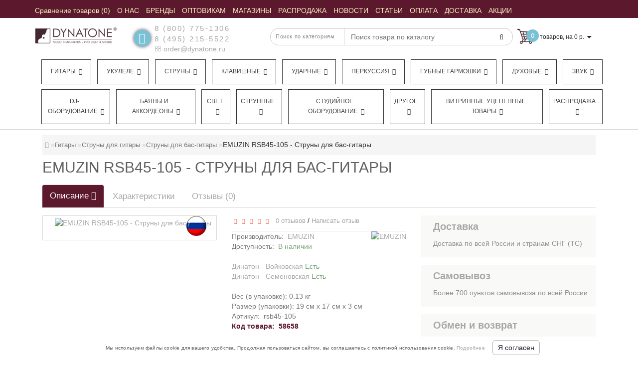

--- FILE ---
content_type: text/html; charset=utf-8
request_url: https://dynatone.ru/p58658_emuzin_rsb45-105_struny-dlya-bas-gitary
body_size: 41820
content:
<!DOCTYPE html>
<!--[if IE]><![endif]-->
<!--[if IE 8 ]><html dir="ltr"  lang="ru" class="ie8"><![endif]-->
<!--[if IE 9 ]><html dir="ltr"  lang="ru" class="ie9"><![endif]-->
<!--[if (gt IE 9)|!(IE)]><!-->
<html dir="ltr"  lang="ru">
<!--<![endif]-->
<head>
<meta charset="UTF-8" />


<meta name="format-detection" content="telephone=no" />
<meta name="viewport" content="width=device-width, initial-scale=1">
<meta http-equiv="X-UA-Compatible" content="IE=edge">



<title>EMUZIN RSB45-105 - купить по выгодной цене в магазине Динатон | Доставка, рассрочка. Струны Эмузин</title>
<meta name="yandex-verification" content="2551a42bee0691a2" />
<meta name="google-site-verification" content="7OWwNA0IL7uzuxdMTLpovEQGULTwE2EJ_fbvK5ccvDk" />

      
<base href="https://dynatone.ru/" />
<!-- BM2 - OpenGraph data -->

<!-- BM2 -Twitter Card data -->

<!-- BM2 - Robots data -->

<!-- BM2 - rel="alternate" hreflang -->
	<meta name="description" content="Струны для бас-гитары EMUZIN RSB45-105 - покупайте по выгодной цене в музыкальном магазине Динатон. В нашем магазине вы найдете лучшие Струны для бас-гитары. Покупайте у официального дилера. Струны Эмузин" />
		<meta name="keywords" content= "Струны для бас-гитары EMUZIN RSB45-105 - покупайте по выгодной цене в музыкальном магазине Динатон. В нашем магазине вы найдете лучшие Струны для бас-гитары. Покупайте у официального дилера. Струны Эмузин" />
	<!-- Yandex.Metrika counter -->
<script type="text/javascript" >
   (function(m,e,t,r,i,k,a){m[i]=m[i]||function(){(m[i].a=m[i].a||[]).push(arguments)};
   m[i].l=1*new Date();
   for (var j = 0; j < document.scripts.length; j++) {if (document.scripts[j].src === r) { return; }}
   k=e.createElement(t),a=e.getElementsByTagName(t)[0],k.async=1,k.src=r,a.parentNode.insertBefore(k,a)})
   (window, document, "script", "https://mc.yandex.ru/metrika/tag.js", "ym");

   ym(44392, "init", {
        clickmap:true,
        trackLinks:true,
        accurateTrackBounce:true,
        webvisor:true,
        ecommerce:"dataLayer"
   });
	
	var yaID;
	ym(44392, 'getClientID', function(clientID) {
		yaID = clientID;
		//checkYaId(clientID);
	});
</script>
<script type="text/javascript">
window.dataLayer = window.dataLayer || [];
</script>
<script type="text/javascript">
	document.addEventListener("DOMContentLoaded", function(event) {
	setTimeout(function() {
	ym(44392,'reachGoal','180sec'); return true; }, 180000)
	});
</script>
<noscript><div><img src="https://mc.yandex.ru/watch/44392" style="position:absolute; left:-9999px;" alt="" /></div></noscript>
<!-- /Yandex.Metrika counter -->
<script>
	function checkYaId(clientID) {
		console.log('clientID: ' + clientID);
		/*if (clientID) {
			$.ajax({
			url: 'index.php?route=checkout/cart/ecomercadd',
			type: 'post',
			data: 'clientID=' + clientID,
			dataType: 'json',
			success: function(json) {
				
			}
			});
		}*/
	}
	
	function ecomerc(product_id, quantity) {
	$.ajax({
			url: 'index.php?route=checkout/cart/ecomercadd',
			type: 'post',
			data: 'product_id=' + product_id + '&quantity=' + quantity,
			dataType: 'json',
			success: function(json) {
			if (json['success']) {
			dataLayer.push({
    "ecommerce": {
        "add": {
            "products": [
                {
                    "id": product_id,
                    "name": json['name'],
                    "price": json['price'],
                    "brand": json['manufacturer'],
                    "category": json['cat_name'],
                    "quantity": quantity 
                }
            ]
        }
    }
});
			}
			}
			});
	}
	function ecomercrem(key) {
	$.ajax({
			url: 'index.php?route=checkout/cart/ecomercrem',
			type: 'post',
			data: 'cart_id=' + key,
			dataType: 'json',
			success: function(json) {
			if (json['success']) {
			dataLayer.push({
    "ecommerce": {
        "remove": {
            "products": [
                {
                    "id": json['product_id'],
                    "name": json['name'],
                    "category": json['cat_name'],
                    "quantity": json['quantity']
                }
            ]
        }
    }
});
			}
			}
			});
	}
	</script>

<script src="catalog/view/theme/modern/js/aridius/aridius_letterspopup.js"></script>
<link href="/catalog/view/theme/modern/stylesheet/aridius_popupmail.css" rel="stylesheet">

<script src="/catalog/view/theme/modern/js/jquery/jquery-2.1.1.min.js"></script> 
<style>
.positionsticker{text-align:center;}
.stickers-top {background-color: #4D646C;}
.stickers-new{background-color: #41B095;}

/* ---------------- */ /* ef-slider START */ /* ---------------- */.ef-slider1{-webkit-animation: 2000ms linear 300ms both bounceInLeft;-moz-animation: 2000ms linear 300ms both bounceInLeft;-o-animation: 2000ms linear 300ms both bounceInLeft;-ms-animation: 2000ms linear 300ms both bounceInLeft;animation: 2000ms linear 300ms both bounceInLeft;}.ef-slider2{ -webkit-animation: 500ms linear 500ms both fadeInUp;-moz-animation: 500ms linear 500ms both fadeInUp;-o-animation: 500ms linear 500ms both fadeInUp;-ms-animation: 500ms linear 500ms both fadeInUp;animation: 500ms linear 500ms both fadeInUp;}.ef-slider3{-webkit-animation: 2000ms linear 1200ms both bounceInLeft;-moz-animation: 2000ms linear 1200ms both bounceInLeft;-o-animation: 2000ms linear 1200ms both bounceInLeft;-ms-animation: 2000ms linear 1200ms both bounceInLeft;animation: 2000ms linear 1200ms both bounceInLeft;}.ef-slider4{-webkit-animation: 500ms linear 2600ms both fadeInUp;-moz-animation: 500ms linear 2200ms both fadeInUp;-o-animation: 500ms linear 2600ms both fadeInUp;-ms-animation: 500ms linear 2600ms both fadeInUp;animation: 500ms linear 2600ms both fadeInUp;}.text-slider1{position: absolute;color: #FFFFFF;font-size: 16px;left: 20px; top: 40px;padding: 5px;background: rgba(0, 0, 0, 0.5) none repeat scroll 0 0;}.text-slider2{position: absolute;color: #FFFFFF;font-size: 16px;left: 20px; top: 77px;padding: 5px;background: rgba(0, 0, 0, 0.5) none repeat scroll 0 0;}.text-slider3{position: absolute;color: #FFFFFF;font-size: 16px;left: 20px;top: 114px;padding: 5px;background: rgba(0, 0, 0, 0.5) none repeat scroll 0 0;}.text-slider4{position: absolute;color: white;font-size: 16px;left: 20px;top: 151px;padding: 5px;}.btn-slider {color: #fff;font-size: 14px;border: 1px solid #737373;text-transform: uppercase;padding: 7px;}.btn-slider:hover {background: #51473c;color: #fff;}/* ---------------- */ /* ef-slider END */ /* ---------------- */.back_news {
background: url('https://cdn.dynatone.ru/image/catalog/modern/fon.jpg');
}
.back_articles {
background: url('https://cdn.dynatone.ru/image/catalog/modern/fon.jpg');
}
.form_mail  {
background: url('https://cdn.dynatone.ru/image/catalog/modern/letters_back.jpg');
}
@media (min-width: 992px) {
.menu_mob_plus .hidem > ul.nav.navbar-nav {
    float: left;
    width: 100%;display: flex;
}

.menu_mob_plus .hidem > ul.nav.navbar-nav > li {
  list-style-type: none;
  flex-basis: auto;
  flex-grow: 1;
  text-align: center;float: left;
    margin-left: 12px;
    border: 1px solid #333;
    margin-bottom: 10px;
    padding-right: 5px;
}
}

#top, .footer, footer, .nav-tabs.mod>li.active>a, .nav-tabs.mod>li.active>a:focus, .nav-tabs.mod>li.active>a:hover, #product-tab .nav-tabs.mod > li.active > a, #product-tab .nav-tabs.mod > li.active > a:focus, #product-tab .nav-tabs.mod > li.active > a:hover  {
background: #5C192E;
}
@media (max-width: 991px) and (min-width: 768px) {
#menu {
background: #5C192E;
}

#menu .nav > li > a, #menu .plus, .top-menu .dropdown-menu a {
color: #FBEEC4!important;
}
}
#menu .btn-navbar, .fa.fa-bars {
border-color: #FBEEC4;
}
#menu #category, #top-links2 a, #top .btn-link, #top-links a, .nav-tabs.mod>li.active>a, .nav-tabs.mod>li.active>a:focus, .nav-tabs.mod>li.active>a:hover, .inline_email, footer h5, .footer_socialpay  {
color: #FBEEC4;
}
.diamont_seti {
border: 3px solid #FBEEC4;
}
.log {
border-right: 2px solid #FBEEC4;
}
.current_col, .log a {
color: #FFFFFF!important;
}
.aboutus_footer, .footer_h5, footer .list-unstyled li, footer .list-unstyled li a, .copyrightf {
color: #E8E8E8;
}
.btn-instock, .btn-instock2, .btn-cartpr, .btn-cart, .btn-primary, .btn-default {
background: #5C192E;
border: 1px solid #5C192E;
color: #FBF0DB;
}
.button_email {
background: #5C192E;
color: #FBF0DB;
}
.btn-instock:hover, .btn-instock2:hover, .btn-cartpr:hover, .btn-cart:hover, .btn-primary:hover, .btn-default:hover {
background: #FBF0DB;
border: 1px solid #737373;
color: #5C192E;
}
.circleout {
background: #5C192E;
}
.circle {
box-shadow: 0 0 8px 35px #5C192E;
}
.back_news .fa-clock-o, .back_news .posted-aridius_news, .back_news .description-aridius_news p, .back_news .read-more a {
color: #FFFFFF;
}
.back_news .title_center, .back_news .pull-center a, .back_news a {
color: #A7A7A7;
}
.blockgorodablk {
    position: absolute;
    top: 20px;
    background: #fff;
    z-index: 11;
    padding: 20px;
    border-radius: 4px;
    box-shadow: 2px 2px 5px silver;width: 200px;
}.gyes {

    float: left;
    padding: 5px;
    cursor: pointer;
    background: #79c1d4;
    color: #fff;
    border-radius: 3px;
    margin-right: 10px;

}.gnone {

    padding: 5px;
    float: left;
    background: #5C192E;
    color: #fff;
    border-radius: 3px;
    cursor: pointer;

}.ysf {
cursor: pointer;
    float: left;
    width: 100%;
    text-align: center;
    padding: 5px;
    background: #79c1d4;
    color: #fff;
    border-radius: 3px;
    margin-top: 5px;

}.vahgorod {

    float: left;
    width: 100%;
    margin-top: 10px;

}.blockgorodablk span {

    float: left;
    width: 100%;
    margin-bottom: 10px;
    font-size: 14px;

}.blockgoroda {position: relative;
margin-top: -13px;
margin-bottom: 10px;
font-size: 12px;
color: gray;}
.blockgorodablk{display:none;}
.blockgorodablk.opentr {
    display: block;
}.blockgoroda > span{cursor: pointer;}.top-header2 + .pagcolor, .top-header2 + .container {

    margin-top: 175px;

}@font-face{
	 font-family:'FontAwesome';
	 font-display: swap;
 src:url('/catalog/view/javascript/font-awesome/fonts/fontawesome-webfont.eot?v=4.4.0');
 src:url('/catalog/view/javascript/font-awesome/fonts/fontawesome-webfont.eot?#iefix&v=4.4.0') format('embedded-opentype'),
 url('/catalog/view/javascript/font-awesome/fonts/fontawesome-webfont.woff2?v=4.4.0') format('woff2'),url('/catalog/view/javascript/font-awesome/fonts/fontawesome-webfont.woff?v=4.4.0') format('woff'),
 url('/catalog/view/javascript/font-awesome/fonts/fontawesome-webfont.ttf?v=4.4.0') format('truetype'),url('/catalog/view/javascript/font-awesome/fonts/fontawesome-webfont.svg?v=4.4.0#fontawesomeregular') format('svg');font-weight:normal;font-style:normal}



</style>

<link href="/catalog/view/javascript/font-awesome/css/font-awesome.min.css" rel="stylesheet" type="text/css" />
<link href="/newcss/header_foot.css?v=1.21" type="text/css" rel="stylesheet"/>
<link href="/newcss/product.css?v=1.21" type="text/css" rel="stylesheet"/>	
	<link href="https://dynatone.ru/p58658_emuzin_rsb45-105_struny-dlya-bas-gitary" rel="canonical" />
		<meta property="og:url" content="https://dynatone.ru/p58658_emuzin_rsb45-105_struny-dlya-bas-gitary" />
			<link href="https://cdn.dynatone.ru/image/catalog/banner/logo-dynatone-square.jpg" rel="icon" />
		

<link href="/newcss/pk.css" type="text/css" rel="stylesheet"/>	





	<meta property="og:site_name" content="Динатон. Оптовая и Розничная Продажа Музыкальных Инструментов" />

	<meta property="og:title" content="EMUZIN RSB45-105 - купить по выгодной цене в магазине Динатон | Доставка, рассрочка. Струны Эмузин" >
	<meta property="og:description" content="Струны для бас-гитары EMUZIN RSB45-105 - покупайте по выгодной цене в музыкальном магазине Динатон. В нашем магазине вы найдете лучшие Струны для бас-гитары. Покупайте у официального дилера. Струны Эмузин" >
			<meta property="og:type" content="website" />
			<meta property="og:image" content="https://cdn.dynatone.ru/image/cache/_product/dt58658_197783-600x315.jpeg" >
		
			




<!-- Google tag (gtag.js) -->
<script async src="https://www.googletagmanager.com/gtag/js?id=G-CNL9BKWBEQ"></script>
<script>
  window.dataLayer = window.dataLayer || [];
  function gtag(){dataLayer.push(arguments);}
  gtag('js', new Date());

  gtag('config', 'G-CNL9BKWBEQ');
</script>




<meta name="cmsmagazine" content="6e8a796f731743be14649414df09d8f0" />



    
<script async src="//widgets.mango-office.ru/site/36488"></script>
</head>
<body class="product-product-58658">
<script src="//www.google.com/recaptcha/api.js?hl=ru-ru" type="text/javascript"></script>





















<script type="text/javascript"  src="/catalog/view/javascript/counter_aram.js"></script>


	<span class="visible-md visible-lg"><a href="#" class="scup"><i class="fa fa-angle-up active"></i></a></span>
	<div id="setcoupon" class="modal fade">
<div class="modal-dialog">
<div class="modal-content">
<div class="modal-header">
<button type="button" class="close" data-dismiss="modal" aria-hidden="true">&times;</button>
</div>
<div class="modal-body">
<p>Промокод успешно применён!</p>
</div>
<div class="modal-footer">
<button type="button" class="btn-cart" data-dismiss="modal">Продолжить покупки</button>
<a href="https://dynatone.ru/index.php?route=checkout/checkout" class="btn-cart">Оформление заказа</a>
</div>
</div>
</div>
</div>
<div id="addtocart" class="modal fade">
<div class="modal-dialog">
<div class="modal-content">
<div class="modal-header">
<button type="button" class="close" data-dismiss="modal" aria-hidden="true">&times;</button>
</div>
<div class="modal-body">
<p></p>
</div>
<div class="modal-footer">
<button type="button" class="btn-cart" data-dismiss="modal">Продолжить покупки</button>
<a href="https://dynatone.ru/index.php?route=checkout/checkout" class="btn-cart">Оформление заказа</a>
</div>
</div>
</div>
</div>
<div id="wishlist" class="modal fade">
<div class="modal-dialog">
<div class="modal-content">
<div class="modal-header">
<button type="button" class="close" data-dismiss="modal" aria-hidden="true">&times;</button>
</div>
<div class="modal-body">
<p></p>
</div>
<div class="modal-footer">
<button type="button" class="btn-cart" data-dismiss="modal">Продолжить</button>
<a href="https://dynatone.ru/index.php?route=account/wishlist" class="btn-cart">Перейти в  закладки</a>
</div>
</div>
</div>
</div>
<div id="compare" class="modal fade">
<div class="modal-dialog">
<div class="modal-content">
<div class="modal-header">
<button type="button" class="close" data-dismiss="modal" aria-hidden="true">&times;</button>
</div>
<div class="modal-body">
<p></p>
</div>
<div class="modal-footer">
<button type="button" class="btn-cart" data-dismiss="modal">Продолжить</button>
<a href="https://dynatone.ru/index.php?route=product/compare" class="btn-cart">Перейти в сравнение товаров</a>
</div>
</div>
</div>
</div>
	<nav id="top">
	<div class="container nobackground">
<div class="navbar-header"><span id="category" class="visible-xs" style="line-height: 35px;">Меню</span>
	<button type="button" class="btn btn-navbar navbar-toggle" data-toggle="collapse" data-target=".navbar-ex2-collapse"><i class="fa fa-bars"></i></button>
	</div>
	<div class="collapse navbar-collapse navbar-ex2-collapse menu_adapt_coll">

	
<div id="top-links2" class="nav pull-left">
<ul class="list-inline top">
<li><a href="https://dynatone.ru/index.php?route=product/compare" id="compare-total" title="Сравнение товаров (0)"><i class="fa fa-exchange hidden-lg hidden-md"></i> <span class="  ">Сравнение товаров (0)</span></a></li>			<li>
		<a  href="/about" title="О НАС"><span class=" "> О НАС</span></a>
		</li>
				<li>
		<a  href="/brands/" title="БРЕНДЫ"><span class=" "> БРЕНДЫ</span></a>
		</li>
				<li>
		<a  href="https://b2b-dynatone.ru/" title="ОПТОВИКАМ"><span class=" "> ОПТОВИКАМ</span></a>
		</li>
				<li>
		<a  href="/shops/?mag=1" title="МАГАЗИНЫ "><span class=" "> МАГАЗИНЫ </span></a>
		</li>
				<li>
		<a  href="/special/" title="РАСПРОДАЖА"><span class=" "> РАСПРОДАЖА</span></a>
		</li>
				<li>
		<a  href="/news/" title="НОВОСТИ"><span class=" "> НОВОСТИ</span></a>
		</li>
				<li>
		<a  href="/articles/" title="СТАТЬИ"><span class=" "> СТАТЬИ</span></a>
		</li>
				<li>
		<a  href="/payment" title="ОПЛАТА"><span class=" "> ОПЛАТА</span></a>
		</li>
				<li>
		<a  href="/delivery" title="ДОСТАВКА"><span class=" "> ДОСТАВКА</span></a>
		</li>
				<li>
		<a  href="/blog/specials" title="АКЦИИ"><span class=" "> АКЦИИ</span></a>
		</li>
				
	
			</ul>
</div>

</div>

<div id="top-links" class="nav pull-right" style="display:none;">
<ul class="list-inline top">
<li><a href="https://dynatone.ru/index.php?route=checkout/cart" title="Корзина покупок"><i class="fa fa-shopping-cart hidden-lg hidden-md"></i> <span class="hidden-xs hidden-sm ">Корзина покупок</span></a></li></ul>
</div>
</div>
</nav>
	<header>
	<div class="top-header" > 
	<div class="container">
	<div class="row">
	<div class="col-lg-2 col-md-2 col-sm-2 col-xs-12 navcentr">
	        <div id="logo">
                                    <a href="https://dynatone.ru/"><img src="https://cdn.dynatone.ru/image/catalog/logotip/logo1.jpg" title="Динатон. Оптовая и Розничная Продажа Музыкальных Инструментов" alt="Динатон. Оптовая и Розничная Продажа Музыкальных Инструментов" class="img-responsive" /></a>
                      		  
		  
        </div>
		
	</div>
	<div class="col-lg-8 col-md-8 col-sm-8 col-xs-12">
	<div class="row height_search_tel">
	<div class="col-lg-4 col-md-4 col-sm-4 col-xs-12 fn_header">
			<table class="table"> 
		<tbody>
		<tr>
		<td class="fa_table" rowspan="2"><div class="circleout2 call-order" onclick="ym(44392, 'reachGoal', 'backcall_click');return true;"><i class="fa fa-phone"></i></div></td>
		<td><div class="listunstyled"><span class="tell_nav"><a href="tel:8 (800) 775-1306" onclick="ym(44392,'reachGoal','click_phone');return true;">8 (800) 775-1306</a></span></div></td>
		</tr>
		<tr>
		<td>			<div class="listunstyled"><span class="tell_nav"><a href="tel:8 (495) 215-5522" class="phone-number" onclick="ym(44392,'reachGoal','click_phone');return true;">8 (495) 215-5522</a></span>
			</div>
			<div class="listunstyled">
			<a onClick="ym(44392,'reachGoal','click_email');javascript:window.open('mailto:order@dynatone.ru', 'Mail');event.preventDefault()" ><i class="fa fa-envelope-o "></i> order@dynatone.ru</a>
			</div>
			</td>
				</tr>
		</tbody>
		</table>
			</div>
	<div class="col-lg-8 col-md-8 col-sm-8 col-xs-12 head_search">
	<noindex>
		
<div id="sssearch" class="input-group">
	
<div class="categories">
  <div class="select-wrapper">
    <div class="select-arrow-3"></div>
	
<select name="category_id" class="form-control">
<option value="0">Поиск по категориям</option>

<option value="77872">Гитары</option>

<option value="77873">&nbsp;&nbsp;&nbsp;-&nbsp;Классические</option>
	

<option value="77874">&nbsp;&nbsp;&nbsp;-&nbsp;Акустические гитары</option>
	

<option value="77876">&nbsp;&nbsp;&nbsp;-&nbsp;Электрогитары</option>
	

<option value="77877">&nbsp;&nbsp;&nbsp;-&nbsp;Детские гитары</option>
	

<option value="77878">&nbsp;&nbsp;&nbsp;-&nbsp;Бас-гитары</option>
	

<option value="77875">&nbsp;&nbsp;&nbsp;-&nbsp;Электроакустические гитары</option>
	

<option value="77880">&nbsp;&nbsp;&nbsp;-&nbsp;Акустические бас-гитары</option>
	

<option value="81496">&nbsp;&nbsp;&nbsp;-&nbsp;ТрансАкустические гитары</option>
	

<option value="77902">&nbsp;&nbsp;&nbsp;-&nbsp;Аксессуары для гитары</option>
	

<option value="77968">&nbsp;&nbsp;&nbsp;-&nbsp;Гитарное оборудование</option>
	

<option value="78603">&nbsp;&nbsp;&nbsp;-&nbsp;Струны для гитары</option>
	

<option value="77882">Укулеле</option>

<option value="77929">&nbsp;&nbsp;&nbsp;-&nbsp;Укулеле сопрано</option>
	

<option value="78566">&nbsp;&nbsp;&nbsp;-&nbsp;Укулеле концерт</option>
	

<option value="78567">&nbsp;&nbsp;&nbsp;-&nbsp;Укулеле тенор</option>
	

<option value="78568">&nbsp;&nbsp;&nbsp;-&nbsp;Укулеле баритон</option>
	

<option value="78569">&nbsp;&nbsp;&nbsp;-&nbsp;Укулеле бас</option>
	

<option value="78713">&nbsp;&nbsp;&nbsp;-&nbsp;Гиталеле</option>
	

<option value="79487">&nbsp;&nbsp;&nbsp;-&nbsp;Электро укулеле</option>
	

<option value="81355">&nbsp;&nbsp;&nbsp;-&nbsp;Аксессуары для укулеле</option>
	

<option value="77881">Струны</option>

<option value="77883">&nbsp;&nbsp;&nbsp;-&nbsp;Струны для акустической гитары</option>
	

<option value="77884">&nbsp;&nbsp;&nbsp;-&nbsp;Струны для электрогитары</option>
	

<option value="77885">&nbsp;&nbsp;&nbsp;-&nbsp;Струны для классической гитары</option>
	

<option value="77886">&nbsp;&nbsp;&nbsp;-&nbsp;Струны для бас-гитары</option>
	

<option value="77887">&nbsp;&nbsp;&nbsp;-&nbsp;Струны для 12 струнной гитары</option>
	

<option value="77888">&nbsp;&nbsp;&nbsp;-&nbsp;Струны для 7 струнной гитары</option>
	

<option value="77890">&nbsp;&nbsp;&nbsp;-&nbsp;Струны для фолк-гитары</option>
	

<option value="77891">&nbsp;&nbsp;&nbsp;-&nbsp;Струны для гитар типа Selmer</option>
	

<option value="77892">&nbsp;&nbsp;&nbsp;-&nbsp;Струны для укулеле</option>
	

<option value="77893">&nbsp;&nbsp;&nbsp;-&nbsp;Струны для скрипки</option>
	

<option value="77894">&nbsp;&nbsp;&nbsp;-&nbsp;Струны для мандолины</option>
	

<option value="77895">&nbsp;&nbsp;&nbsp;-&nbsp;Струны для балалайки</option>
	

<option value="77896">&nbsp;&nbsp;&nbsp;-&nbsp;Струны для контрабаса</option>
	

<option value="77897">&nbsp;&nbsp;&nbsp;-&nbsp;Струны для альта</option>
	

<option value="77898">&nbsp;&nbsp;&nbsp;-&nbsp;Струны для банджо</option>
	

<option value="77899">&nbsp;&nbsp;&nbsp;-&nbsp;Струны для виолончели</option>
	

<option value="77900">&nbsp;&nbsp;&nbsp;-&nbsp;Струны для домры</option>
	

<option value="77889">&nbsp;&nbsp;&nbsp;-&nbsp;Струны одиночные</option>
	

<option value="81358">&nbsp;&nbsp;&nbsp;-&nbsp;Струны для банджолеле</option>
	

<option value="77983">Клавишные</option>

<option value="77984">&nbsp;&nbsp;&nbsp;-&nbsp;Цифровые пианино и рояли</option>
	

<option value="77985">&nbsp;&nbsp;&nbsp;-&nbsp;Синтезаторы</option>
	

<option value="77987">&nbsp;&nbsp;&nbsp;-&nbsp;Миди-клавиатуры</option>
	

<option value="77988">&nbsp;&nbsp;&nbsp;-&nbsp;Аналоговые синтезаторы</option>
	

<option value="78056">&nbsp;&nbsp;&nbsp;-&nbsp;Драм-машины</option>
	

<option value="77989">&nbsp;&nbsp;&nbsp;-&nbsp;Акустические пианино и рояли</option>
	

<option value="77986">&nbsp;&nbsp;&nbsp;-&nbsp;Аксессуары для клавишных</option>
	

<option value="78008">Ударные</option>

<option value="78010">&nbsp;&nbsp;&nbsp;-&nbsp;Акустические ударные</option>
	

<option value="78017">&nbsp;&nbsp;&nbsp;-&nbsp;Барабанные палочки, руты, щетки</option>
	

<option value="78027">&nbsp;&nbsp;&nbsp;-&nbsp;Пластики и мембраны</option>
	

<option value="78028">&nbsp;&nbsp;&nbsp;-&nbsp;Репетиционные пэды и накладки</option>
	

<option value="78029">&nbsp;&nbsp;&nbsp;-&nbsp;Стойки, стулья и педали</option>
	

<option value="78022">&nbsp;&nbsp;&nbsp;-&nbsp;Тарелки для ударных</option>
	

<option value="78011">&nbsp;&nbsp;&nbsp;-&nbsp;Электронные ударные</option>
	

<option value="78025">&nbsp;&nbsp;&nbsp;-&nbsp;Аксессуары и запчасти для ударных</option>
	

<option value="78009">Перкуссия</option>

<option value="78071">&nbsp;&nbsp;&nbsp;-&nbsp;Кахоны</option>
	

<option value="78065">&nbsp;&nbsp;&nbsp;-&nbsp;Бонго</option>
	

<option value="78066">&nbsp;&nbsp;&nbsp;-&nbsp;Дарбуки</option>
	

<option value="78067">&nbsp;&nbsp;&nbsp;-&nbsp;Джембе</option>
	

<option value="78069">&nbsp;&nbsp;&nbsp;-&nbsp;Калимбы</option>
	

<option value="78070">&nbsp;&nbsp;&nbsp;-&nbsp;Кастаньеты</option>
	

<option value="78072">&nbsp;&nbsp;&nbsp;-&nbsp;Колокольчики</option>
	

<option value="78073">&nbsp;&nbsp;&nbsp;-&nbsp;Ксилофоны</option>
	

<option value="78074">&nbsp;&nbsp;&nbsp;-&nbsp;Маракасы</option>
	

<option value="78075">&nbsp;&nbsp;&nbsp;-&nbsp;Металлофоны</option>
	

<option value="78077">&nbsp;&nbsp;&nbsp;-&nbsp;Перкуссионные наборы</option>
	

<option value="78078">&nbsp;&nbsp;&nbsp;-&nbsp;Рамочные барабаны</option>
	

<option value="78079">&nbsp;&nbsp;&nbsp;-&nbsp;Тамбурины</option>
	

<option value="78080">&nbsp;&nbsp;&nbsp;-&nbsp;Музыкальный треугольник</option>
	

<option value="78081">&nbsp;&nbsp;&nbsp;-&nbsp;Чаймсы</option>
	

<option value="78082">&nbsp;&nbsp;&nbsp;-&nbsp;Шейкеры</option>
	

<option value="78083">&nbsp;&nbsp;&nbsp;-&nbsp;Шумовые музыкальные инструменты</option>
	

<option value="78084">&nbsp;&nbsp;&nbsp;-&nbsp;Этнические барабаны</option>
	

<option value="78099">&nbsp;&nbsp;&nbsp;-&nbsp;Ханги, глюкофоны</option>
	

<option value="78063">&nbsp;&nbsp;&nbsp;-&nbsp;Аксессуары для перкуссии</option>
	

<option value="81399">&nbsp;&nbsp;&nbsp;-&nbsp;Логдрамы</option>
	

<option value="78167">Губные гармошки</option>

<option value="78174">&nbsp;&nbsp;&nbsp;-&nbsp;Тремоло губные гармошки</option>
	

<option value="78169">&nbsp;&nbsp;&nbsp;-&nbsp;Детские губные гармошки</option>
	

<option value="78170">&nbsp;&nbsp;&nbsp;-&nbsp;Диатонические гармошки</option>
	

<option value="78172">&nbsp;&nbsp;&nbsp;-&nbsp;Октавные губные гармошки</option>
	

<option value="78173">&nbsp;&nbsp;&nbsp;-&nbsp;Оркестровые губные гармошки</option>
	

<option value="78175">&nbsp;&nbsp;&nbsp;-&nbsp;Уменьшенные губные гармошки</option>
	

<option value="78176">&nbsp;&nbsp;&nbsp;-&nbsp;Хроматические губные гармошки</option>
	

<option value="78168">&nbsp;&nbsp;&nbsp;-&nbsp;Аксессуары для губных гармошек</option>
	

<option value="78181">Духовые</option>

<option value="78183">&nbsp;&nbsp;&nbsp;-&nbsp;Альты</option>
	

<option value="78184">&nbsp;&nbsp;&nbsp;-&nbsp;Баритоны</option>
	

<option value="78185">&nbsp;&nbsp;&nbsp;-&nbsp;Блокфлейта</option>
	

<option value="78186">&nbsp;&nbsp;&nbsp;-&nbsp;Валторны</option>
	

<option value="78187">&nbsp;&nbsp;&nbsp;-&nbsp;Варганы</option>
	

<option value="78190">&nbsp;&nbsp;&nbsp;-&nbsp;Диджериду</option>
	

<option value="78191">&nbsp;&nbsp;&nbsp;-&nbsp;Армянские дудуки</option>
	

<option value="78192">&nbsp;&nbsp;&nbsp;-&nbsp;Казу</option>
	

<option value="78193">&nbsp;&nbsp;&nbsp;-&nbsp;Кларнеты</option>
	

<option value="78194">&nbsp;&nbsp;&nbsp;-&nbsp;Корнеты</option>
	

<option value="78196">&nbsp;&nbsp;&nbsp;-&nbsp;Мелодики</option>
	

<option value="78197">&nbsp;&nbsp;&nbsp;-&nbsp;Саксофоны</option>
	

<option value="78198">&nbsp;&nbsp;&nbsp;-&nbsp;Свистки</option>
	

<option value="78200">&nbsp;&nbsp;&nbsp;-&nbsp;Теноры</option>
	

<option value="78201">&nbsp;&nbsp;&nbsp;-&nbsp;Тромбоны</option>
	

<option value="78202">&nbsp;&nbsp;&nbsp;-&nbsp;Трубы</option>
	

<option value="78203">&nbsp;&nbsp;&nbsp;-&nbsp;Тубы</option>
	

<option value="78204">&nbsp;&nbsp;&nbsp;-&nbsp;Флейты</option>
	

<option value="78205">&nbsp;&nbsp;&nbsp;-&nbsp;Флейты-пикколо</option>
	

<option value="78206">&nbsp;&nbsp;&nbsp;-&nbsp;Флюгельгорны</option>
	

<option value="78208">&nbsp;&nbsp;&nbsp;-&nbsp;Этнические духовые</option>
	

<option value="78209">&nbsp;&nbsp;&nbsp;-&nbsp;Эуфониумы</option>
	

<option value="78182">&nbsp;&nbsp;&nbsp;-&nbsp;Аксессуары для духовых</option>
	

<option value="78245">Звук</option>

<option value="78246">&nbsp;&nbsp;&nbsp;-&nbsp;Акустические системы</option>
	

<option value="78258">&nbsp;&nbsp;&nbsp;-&nbsp;Микрофоны и радиосистемы</option>
	

<option value="78250">&nbsp;&nbsp;&nbsp;-&nbsp;Микшерные пульты</option>
	

<option value="78257">&nbsp;&nbsp;&nbsp;-&nbsp;Наушники</option>
	

<option value="78252">&nbsp;&nbsp;&nbsp;-&nbsp;Обработка звука</option>
	

<option value="78255">&nbsp;&nbsp;&nbsp;-&nbsp;Трансляционное оборудование</option>
	

<option value="78256">&nbsp;&nbsp;&nbsp;-&nbsp;Усилители мощности</option>
	

<option value="78352">&nbsp;&nbsp;&nbsp;-&nbsp;Рэковые стойки и кейсы</option>
	

<option value="78249">&nbsp;&nbsp;&nbsp;-&nbsp;Мегафоны</option>
	

<option value="78248">&nbsp;&nbsp;&nbsp;-&nbsp;Источники звука</option>
	

<option value="78259">DJ-оборудование</option>

<option value="78261">&nbsp;&nbsp;&nbsp;-&nbsp;DJ-контроллеры</option>
	

<option value="78262">&nbsp;&nbsp;&nbsp;-&nbsp;Диджейский пульт</option>
	

<option value="78263">&nbsp;&nbsp;&nbsp;-&nbsp;DJ проигрыватели</option>
	

<option value="78335">Баяны и аккордеоны</option>

<option value="78336">&nbsp;&nbsp;&nbsp;-&nbsp;Аккордеоны</option>
	

<option value="78337">&nbsp;&nbsp;&nbsp;-&nbsp;Баяны</option>
	

<option value="78338">&nbsp;&nbsp;&nbsp;-&nbsp;Гармони</option>
	

<option value="78339">&nbsp;&nbsp;&nbsp;-&nbsp;Аксессуары для аккордеонов и баянов</option>
	

<option value="78443">Свет</option>

<option value="78500">&nbsp;&nbsp;&nbsp;-&nbsp;LED-приборы</option>
	

<option value="78501">&nbsp;&nbsp;&nbsp;-&nbsp;Генераторы спецэффектов</option>
	

<option value="78502">&nbsp;&nbsp;&nbsp;-&nbsp;Зеркальные шары и моторы</option>
	

<option value="78503">&nbsp;&nbsp;&nbsp;-&nbsp;Световые лазеры</option>
	

<option value="78508">&nbsp;&nbsp;&nbsp;-&nbsp;Лампы</option>
	

<option value="78505">&nbsp;&nbsp;&nbsp;-&nbsp;Прожекторы</option>
	

<option value="78506">&nbsp;&nbsp;&nbsp;-&nbsp;Световые эффекты</option>
	

<option value="78507">&nbsp;&nbsp;&nbsp;-&nbsp;Светодиодное оформление</option>
	

<option value="78509">&nbsp;&nbsp;&nbsp;-&nbsp;Системы управления</option>
	

<option value="78510">&nbsp;&nbsp;&nbsp;-&nbsp;Управляемые приборы</option>
	

<option value="78504">&nbsp;&nbsp;&nbsp;-&nbsp;Фермы и стойки</option>
	

<option value="78433">Струнные</option>

<option value="78434">&nbsp;&nbsp;&nbsp;-&nbsp;Балалайки</option>
	

<option value="78436">&nbsp;&nbsp;&nbsp;-&nbsp;Виолончели</option>
	

<option value="78437">&nbsp;&nbsp;&nbsp;-&nbsp;Гусли</option>
	

<option value="78438">&nbsp;&nbsp;&nbsp;-&nbsp;Домры</option>
	

<option value="78440">&nbsp;&nbsp;&nbsp;-&nbsp;Мандолины</option>
	

<option value="78441">&nbsp;&nbsp;&nbsp;-&nbsp;Скрипки</option>
	

<option value="78442">&nbsp;&nbsp;&nbsp;-&nbsp;Аксессуары для струнных</option>
	

<option value="81374">&nbsp;&nbsp;&nbsp;-&nbsp;Альты</option>
	

<option value="81364">Студийное оборудование</option>

<option value="78247">&nbsp;&nbsp;&nbsp;-&nbsp;Звуковые карты и интерфейсы</option>
	

<option value="78251">&nbsp;&nbsp;&nbsp;-&nbsp;Оборудование для записи и ПО</option>
	

<option value="78565">Другое</option>

<option value="78340">&nbsp;&nbsp;&nbsp;-&nbsp;Коммутация</option>
	

<option value="78465">&nbsp;&nbsp;&nbsp;-&nbsp;Элементы питания</option>
	

<option value="78341">&nbsp;&nbsp;&nbsp;-&nbsp;Литература</option>
	

<option value="78558">&nbsp;&nbsp;&nbsp;-&nbsp;Сувениры</option>
	

<option value="81226">&nbsp;&nbsp;&nbsp;-&nbsp;Рюкзаки</option>
	

<option value="78667">&nbsp;&nbsp;&nbsp;-&nbsp;Архив</option>
	

<option value="78666">&nbsp;&nbsp;&nbsp;-&nbsp;Футболки</option>
	

<option value="81384">Витринные уцененные товары</option>

<option value="81416">&nbsp;&nbsp;&nbsp;-&nbsp;Уцененные Бас гитары</option>
	

<option value="81386">&nbsp;&nbsp;&nbsp;-&nbsp;Уцененные Классические гитары</option>
	

<option value="81385">&nbsp;&nbsp;&nbsp;-&nbsp;Уцененные Акустические гитары</option>
	

<option value="81387">&nbsp;&nbsp;&nbsp;-&nbsp;Уцененные Электрогитары</option>
	

<option value="81415">&nbsp;&nbsp;&nbsp;-&nbsp;Уцененные ЭлектроАкустические гитары</option>
	

<option value="81389">&nbsp;&nbsp;&nbsp;-&nbsp;Уцененные укулеле</option>
	

<option value="81785">&nbsp;&nbsp;&nbsp;-&nbsp;Уцененные струны</option>
	

<option value="81413">&nbsp;&nbsp;&nbsp;-&nbsp;Уцененные губные гармошки</option>
	

<option value="78580">&nbsp;&nbsp;&nbsp;-&nbsp;Уцененные струнные</option>
	

<option value="78575">&nbsp;&nbsp;&nbsp;-&nbsp;Уцененное звуковое оборудование</option>
	

<option value="78577">&nbsp;&nbsp;&nbsp;-&nbsp;Уцененное световое оборудование</option>
	

<option value="78579">&nbsp;&nbsp;&nbsp;-&nbsp;Уцененные клавишные</option>
	

<option value="81388">&nbsp;&nbsp;&nbsp;-&nbsp;Уцененное гитарное оборудование и аксессуары</option>
	

<option value="81392">&nbsp;&nbsp;&nbsp;-&nbsp;Уцененные духовые</option>
	

<option value="81394">&nbsp;&nbsp;&nbsp;-&nbsp;Уцененные клавишные</option>
	

<option value="81390">&nbsp;&nbsp;&nbsp;-&nbsp;Уцененные ударные</option>
	
</select>

</div>
</div>
   <input type="text" name="search"  value="" placeholder="Поиск товара по каталогу" class="form-control input-lg" autocomplete="off"/>
  <span class="input-group-btn">
    <button type="submit" class="btn btn-default btn-lg"  ><i class="fa fa-search"></i></button>
  </span>
</div>
<style>
.search-all {
  float: left;
  width: 100%;
  display: table;
  padding: 5px;
}
#sssearch.input-group .dropdown-menu li > *{
float:left;
}
#sssearch.input-group {
    width: 100%;
    margin-top: 0;
	
    margin-left: 17px;
    float: left;
}
#sssearch .categories {
    display: table-cell;
}
#sssearch .categories {
    width: 150px !important;
}.search-special {
    float: left;
    color: #868583;
    font-size: 17px;
    font-weight: bold;
    margin-left: 5px;
}.search-price2 {
    color: #f3652a;
    font-size: 14px;
    font-weight: 400;
    margin-left: 5px;
    text-decoration: line-through;
    display: inline;
}.search-price {
    color: #868583;
    float: left;
    font-size: 14px;
    font-weight: bold;
}
#sssearch input {
border-radius: 0 20px 20px 0;font-size: 12px;
padding: 5px 13px;
width: 100%;
height: 35px;
border: 1px solid #ccc;
color: #888;
font-size: 14px;
}.search-thumb {
    float: left;
		width:50px;
	
			height:70px;
	}.search-container {
 margin-left: calc(50px + 4px);
	
}.btn-cartpr {
    border-radius: 0;
    display: inline-block;
    font-size: 12px;
    letter-spacing: 1px;
    line-height: 13px;
    padding: 12px;
    text-align: center;
    text-transform: uppercase;
    width: 100%;color:#fff;
}
#sssearch .input-group-btn {
    position: absolute;
    right: 25px;
    z-index: 100;
}#sssearch .btn-lg {
    background: none;
    border: none;
    border-radius: 0;    box-shadow: 0 0 0 !important;
    display: inline-block;
    float: left;
    font-size: 14px;
    letter-spacing: 1px;
    padding: 10px 1px;
    text-align: center;
    bottom: 4px;
    z-index: 110;
}#sssearch .fa-search {
    color: #404040;
}#sssearch select {
    color: #888;
    cursor: pointer;
    height: 35px;
    border: 1px solid #ccc;
    border-radius: 20px 0 0 20px;
    padding: 6px 10px;
    font-size: 11px;
    text-transform: initial;font-family: inherit;position: relative;
z-index: 2;
float: left;
width: 100%;
margin-bottom: 0;
margin-left: 0;
}
#sssearch .search-container2 .btn-cartpr {
    width: 40px !important;
    text-align: center;
    height: 40px;
    padding: 12px;
    cursor: pointer;
background: #5c192e;
border: 1px solid #5c192e;
}
#sssearch .search-container2 .btn-cartpr:hover {
background: #5c192e;
border: 1px solid #5c192e;
}
#sssearch .search-container2 .dntserchcat {
display: block;
padding: 3px 20px;
clear: both;
font-weight: normal;
line-height: 1.42857143;
width: calc(100% - 40px);
white-space: normal !important;
margin-left: 0;
color: #333;
font-weight: bold;
font-size: 14px;
}
#sssearch .search-container2 .dntserchcat:hover {
}
#sssearch .product a {
	
width: calc(100% - 50px);

white-space: normal !important;
display: block;
padding: 3px 20px;
clear: none;
font-weight: normal;
line-height: 1.42857143;
}
#sssearch .product a .search-name{
}
#sssearch .product a:hover .search-name{
color: #333;
}
#sssearch .dropdown-menu {
width: 320px;
height:500px;
overflow-y:scroll;
scrollbar-width: thin;
}


</style>
<script type="text/javascript">


                $('#sssearch').on('mouseleave', function() {
				
                    $('#sssearch ul.dropdown-menu').hide();
                    
                 
					});
				$('#sssearch input').on('mouseover', function() {
				
				var length = document.querySelector('#sssearch ul.dropdown-menu').children.length;
				if(length !==0) {
              $(this).siblings('ul.dropdown-menu').show();
		
			 $('#sssearch ul.dropdown-menu').css("top", "33px");
			  }
					});	

(function($) {
        $.fn.livesearch = function(option) {
            return this.each(function() {
                this.timer = null;
                this.items = new Array();
                this.minLength = 3;
                $.extend(this, option);
                $(this).attr('livesearch', 'off');


               


                $(this).on('input', function(event) {
                    if (event.keyCode == 27) {
                        this.hide();
                    } else if (this.value.length < this.minLength) {
                        this.hide();
                    } else {
                        this.request();
                    }
                });


                this.show = function() {
                    var pos = $(this).position();

                    $(this).siblings('ul.dropdown-menu').css({
                        top: pos.top + $(this).outerHeight(),
                        left: pos.left
                    });

                    $(this).siblings('ul.dropdown-menu').show();
                }


                this.hide = function() {
                    $(this).siblings('ul.dropdown-menu').hide();
                }


                this.request = function() {
                    clearTimeout(this.timer);

                    this.timer = setTimeout(function(object) {
                        object.source($(object).val(), $.proxy(object.response, object));
                    }, 200, this);
                }

                this.response = function(json) {
                    html = '';

                    if (json.length) {
                        for (i = 0; i < json.length; i++) {
                            this.items[json[i]['value']] = json[i];
                        }

                        for (i = 0; i < json.length; i++) {
                            if (json[i]['category_name']) {
							                                html += '<li class="search-container2">';
                                // html += '<a href="' + json[i]['category_href'] + '">';
								                                html += '<a class="dntserchcat" href="' + json[i]['category_href'] + '">';
								                                html += '<div class="search-container dnttextcat">' + json[i]['category_name'];
                                html += '</div>';
																html += '</a>';
								                                html += '<div style="clear:both;"></div></li>';
							////////////////

var tax = [];

var tax_class_id = 0;
if (json[i]['product_data']) {
for (a = 0; a < json[i]['product_data'].length; a++) {
														if(json[i]['product_data'][a]['tax_class_id'] > 0) {
							tax_class_id = json[i]['product_data'][a]['tax_class_id'];
							
							
							if(tax[tax_class_id]['type'] == 'P') {	
							
							json[i]['product_data'][a]['price'] = (json[i]['product_data'][a]['price'] + (json[i]['product_data'][a]['price'] * (tax[tax_class_id]['rate'] / 100))) * 1.00000000;
							}
							if(tax[tax_class_id]['type'] == 'F') {
			json[i]['product_data'][a]['price'] = json[i]['product_data'][a]['price'] * 1.00000000 + tax[tax_class_id]['rate'] * 1.00000000; 	
							}
							
							} else {
							json[i]['product_data'][a]['price'] = json[i]['product_data'][a]['price'] * 1.00000000;
							}
							
							json[i]['product_data'][a]['price'] = '' + json[i]['product_data'][a]['price'].toFixed(0) + ' р. ';
							if(json[i]['product_data'][a]['old']){
							if(json[i]['product_data'][a]['old'] == 0) {
							
							} else {
							if(tax_class_id > 0) {
							if(tax[tax_class_id]['type'] == 'P') {
			json[i]['product_data'][a]['old'] = (json[i]['product_data'][a]['old'] + (json[i]['product_data'][a]['old'] * (tax[tax_class_id]['rate'] / 100))) * 1.00000000;
							}
							if(tax[tax_class_id]['type'] == 'F') {
							
			json[i]['product_data'][a]['old'] = json[i]['product_data'][a]['old'] * 1.00000000 + tax[tax_class_id]['rate'] * 1.00000000;	
							}
							} else {	
							json[i]['product_data'][a]['old'] = json[i]['product_data'][a]['old'] * 1.00000000;  
							}
							json[i]['product_data'][a]['old'] = '' + json[i]['product_data'][a]['old'].toFixed(0) + ' р.';
							}
							}
														
							                                html += '<li class="search-container2 product" data-value="' + json[i]['product_data'][a]['product_id'] + '">';
                               
							   							   html += '<a  href="' + json[i]['product_data'][a]['url'] + '">';
													   
                                // html += '<a href='+json[i]['href'];
                                 
								if(json[i]['product_data'][a]['image']){
                                    html += '<div class="search-thumb" style="text-align: center;"><img style="max-width:100%;max-height:100%;margin:0 auto;" src="' + json[i]['product_data'][a]['image'] + '"/></div>';
                                }
								                                html += '<div class="search-container">';
								                                html += '<div ><div class="search-name">' + json[i]['product_data'][a]['name'] + '</div>';
																 
								if(json[i]['product_data'][a]['old']){
                                html += '<div class="search-special">' + json[i]['product_data'][a]['price'] + '</div></div>';
								}
																 
                                if(json[i]['product_data'][a]['old']){
                                    html += '<div class="search-price2">' + json[i]['product_data'][a]['old'] + '</div></div>';
                                } else {
                                    html += '<div class="search-price">' + json[i]['product_data'][a]['price'] + '</div></div>';
                                }
								                                html += '</div>';
								
															html += '</a>';
														   
							                                    html += '<span class="btn-cartpr" onclick="cart.add(' + json[i]['product_data'][a]['product_id'] + ');"><i class="fa fa-shopping-cart"></i></span>';
							                                  html += '<div style="clear:both;"></div></li>';
																}
}


///////////////////////
                            } 
                        }

                        html += '<a style="cursor:pointer;" onclick="$(\'#sssearch .btn-default\').trigger(\'click\');" class="search-all">Смотреть все.</a>';

                    }

                    if (html) {
                        this.show();
                    } else {
                        this.hide();
                    }

                    $(this).siblings('ul.dropdown-menu').html(html);
                }

                $(this).after('<ul class="dropdown-menu"></ul>');
                $(this).siblings('ul.dropdown-menu').delegate('a', 'click', $.proxy(this.click, this));

            });
        }
    })(window.jQuery);

$('input[name=\'search\']').livesearch({
    'source': function(request, response) {
	var test = encodeURIComponent(request);
	var linck = 'https://bg2.combosearch.ru/v2/search.php?lang_id=1&key=6eec1ae778c81d207fa4a72dea6d5a9bXYZ&sch=' +  encodeURIComponent(request);
		var cat = $('select[name=\'category_id\']').val();
	 linck += '&category_id=' + cat;
	
	
		
	
	
	
        $.ajax({
            url: linck,
            dataType: 'json',
            success: function(json) {
                response($.map(json, function(item) {
				
                    return {
                        query: item['query'],
                        category_name: item['category_name'],
                        category_href: item['category_url'],
                        product_data: item['product_data'],

                    }
                }));
            }
        });
    },
    'select': function(item) {
        $('input[name=\'search\']').val(item['label']);
    }
});

$('#sssearch button[type=\'submit\']').on('click', function() {
		var url = $('base').attr('href') + 'index.php?route=product/search';
console.log('1');
		var value = $('#sssearch input[name=\'search\']').val();

		if (value) {
			url += '&search=' + encodeURIComponent(value);
		}

		location = url;
	}); 
	$('#sssearch input[name=\'search\']').on('keydown', function (event) {


		if (event.keyCode == 13) {
		var url = $('base').attr('href') + 'index.php?route=product/search';
		var value = $('#sssearch input[name=\'search\']').val();
		if (value) {
			url += '&search=' + encodeURIComponent(value);
		}
		location = url;
		}

});
	
	 </script>
	  <script>

</script>	</noindex>
	</div>
	</div>
	</div><div class="col-lg-2 col-md-2 col-sm-2 col-xs-12 cart">
	<div id="cart" class="btn-group btn-block">
<button type="button" onclick="location.href='/index.php?route=checkout/cart'" data-toggle="dropdown" data-loading-text="Загрузка..." class="btn btn-inverse btn-block btn-lg dropdown-toggle">
<img id="frame2" class="img-responsive cartphotos" alt="cart" title="cart" src="https://cdn.dynatone.ru/image/catalog/busketicon5.png">
<span><span id="cart-total"><span class = "cart-item"><span class ="cart-item-after">0</span></span><span class = "cart-price"> товаров, на 0 р.</span></span>&nbsp;<span class="caret"></span></span></button>
  <ul class="dropdown-menu pull-right">
        <li>
      <p class="text-center">В корзине пусто!</p>
    </li>
      </ul>
</div>
	</div>
	
	<div class="col-lg-12 col-md-12 col-sm-12 col-xs-12 menu_adapt">
	<div class="top-menu">
	<div id="top-menu" >
	<div class="nobackground">
	<nav id="menu" class="navbar" aria-label="Главное меню">
	<div class="navbar-header"><span id="category" class="visible-xs">Каталог товаров</span>
	<button type="button" class="btn btn-navbar navbar-toggle" data-toggle="collapse" data-target=".navbar-ex1-collapse"><i class="fa fa-bars"></i></button>
	</div>
	<div class="collapse navbar-collapse navbar-ex1-collapse menu_adapt_coll">
	<ul class="nav navbar-nav">
				</ul>
	<div class="menu_mob_plus">
	<div class="hidem">
	<ul class="nav navbar-nav">
							<li class="plus"><i class="fa fa-plus"></i><i class="fa fa-minus"></i></li>
			<li class="activetopmenu dropdown"><a class="with-child dropdown-toggle" href="https://dynatone.ru/guitars/" data-hover="dropdown" data-delay="1" data-close-others="false">Гитары<span class="fa fa-angle-down menu"></span></a>
			<div class="dropdown-menu">
			<div class="dropdown-inner children-category">
										<ul class="list-unstyled" >
									<li><a href="https://dynatone.ru/guitars/classical-guitars/"><span class="style2lv">Классические</span></a></li>
									</ul>
								<ul class="list-unstyled" >
									<li><a href="https://dynatone.ru/guitars/acoustic-guitars/"><span class="style2lv">Акустические гитары</span></a></li>
									</ul>
								<ul class="list-unstyled" >
									<li><a href="https://dynatone.ru/guitars/electric-guitars/"><span class="style2lv">Электрогитары</span></a></li>
									</ul>
								<ul class="list-unstyled" >
									<li><a href="https://dynatone.ru/guitars/small-guitars/"><span class="style2lv">Детские гитары</span></a></li>
									</ul>
								<ul class="list-unstyled" >
									<li><a href="https://dynatone.ru/guitars/bass-guitars/"><span class="style2lv">Бас-гитары</span></a></li>
									</ul>
								<ul class="list-unstyled" >
									<li><a href="https://dynatone.ru/guitars/electro-acoustic-guitars/"><span class="style2lv">Электроакустические гитары</span></a></li>
									</ul>
								<ul class="list-unstyled" >
									<li><a href="https://dynatone.ru/guitars/acoustic-bass-guitars/"><span class="style2lv">Акустические бас-гитары</span></a></li>
									</ul>
								<ul class="list-unstyled" >
									<li><a href="https://dynatone.ru/guitars/transacoustic-guitars/"><span class="style2lv">ТрансАкустические гитары</span></a></li>
									</ul>
								<ul class="list-unstyled" >
									<li class="with-child" >
					<span class = "hidden-xs hidden-sm"></span>
					<a href="https://dynatone.ru/guitars/guitar-accessories/"><span class="style2lv">Аксессуары для гитары</span></a>
										<ul class="mnu_lvl_3">
																																	<li class="children_lv3"><a href="https://dynatone.ru/guitars/guitar-accessories/bags-and-cases-for-guitars/">Чехлы и кейсы для гитар</a>
														</li>
																												<li class="children_lv3"><a href="https://dynatone.ru/guitars/guitar-accessories/straps-for-guitars/">Ремни для гитар</a>
														</li>
																												<li class="children_lv3"><a href="https://dynatone.ru/guitars/guitar-accessories/tuners-and-metronomes/">Тюнеры и метрономы</a>
														</li>
																												<li class="children_lv3"><a href="https://dynatone.ru/guitars/guitar-accessories/picks/">Медиаторы</a>
														</li>
																												<li class="children_lv3"><a href="https://dynatone.ru/guitars/guitar-accessories/guitar-stands/">Стойки и держатели</a>
														</li>
																												<li class="children_lv3"><a href="https://dynatone.ru/guitars/guitar-accessories/capos/">Каподастры</a>
														</li>
																												<li class="children_lv3"><a href="https://dynatone.ru/guitars/guitar-accessories/guitar-hardware/">Запчасти для гитары</a>
														</li>
																												<li class="children_lv3"><a href="https://dynatone.ru/guitars/guitar-accessories/care-products/">Средства по уходу</a>
														</li>
																												<li class="children_lv3"><a href="https://dynatone.ru/guitars/guitar-accessories/humidification/">Увлажнители для гитар</a>
														</li>
																												<li class="children_lv3"><a href="https://dynatone.ru/guitars/guitar-accessories/hand-exercisers/">Тренажеры для пальцев</a>
														</li>
																												<li class="children_lv3"><a href="https://dynatone.ru/guitars/guitar-accessories/pickups/">Звукосниматели для гитары</a>
														</li>
																												<li class="children_lv3"><a href="https://dynatone.ru/guitars/guitar-accessories/guitar-footstools/">Подставки под ногу</a>
														</li>
																												<li class="children_lv3"><a href="https://dynatone.ru/guitars/guitar-accessories/guitar-tools/">Гитарные инструменты</a>
														</li>
																												<li class="children_lv3"><a href="https://dynatone.ru/guitars/guitar-accessories/slides/">Слайды</a>
														</li>
																												<li class="children_lv3"><a href="https://dynatone.ru/guitars/guitar-accessories/acoustic-sound-control/">Фазоинверторы и заглушки</a>
														</li>
																												<li class="children_lv3"><a href="https://dynatone.ru/guitars/guitar-accessories/holders-for-mobile-devices/">Держатели для мобильных устройств</a>
														</li>
																												<li class="children_lv3"><a href="https://dynatone.ru/guitars/guitar-accessories/guitar-cables/">Кабели гитарные</a>
														</li>
																												<li class="children_lv3"><a href="https://dynatone.ru/guitars/guitar-accessories/c81376/">Гитарный комплект</a>
														</li>
													</ul>
											</li>
									</ul>
								<ul class="list-unstyled" >
									<li class="with-child" >
					<span class = "hidden-xs hidden-sm"></span>
					<a href="https://dynatone.ru/guitars/guitar-equipment/"><span class="style2lv">Гитарное оборудование</span></a>
										<ul class="mnu_lvl_3">
																																	<li class="children_lv3"><a href="https://dynatone.ru/guitars/guitar-equipment/guitar-combos/">Комбоусилители</a>
														</li>
																												<li class="children_lv3"><a href="https://dynatone.ru/guitars/guitar-equipment/guitar-effects/">Педали эффектов</a>
														</li>
																												<li class="children_lv3"><a href="https://dynatone.ru/guitars/guitar-equipment/multieffects-for-guitars/">Гитарные процессоры</a>
														</li>
																												<li class="children_lv3"><a href="https://dynatone.ru/guitars/guitar-equipment/guitar-cabinets/">Гитарные кабинеты</a>
														</li>
																												<li class="children_lv3"><a href="https://dynatone.ru/guitars/guitar-equipment/power-supply-for-effects/">Адаптеры для педалей</a>
														</li>
																												<li class="children_lv3"><a href="https://dynatone.ru/guitars/guitar-equipment/direct-boxes/">Директ-боксы</a>
														</li>
																												<li class="children_lv3"><a href="https://dynatone.ru/guitars/guitar-equipment/footswitches/">Футсвичи и контроллеры</a>
														</li>
																												<li class="children_lv3"><a href="https://dynatone.ru/guitars/guitar-equipment/guitar-amplifier-heads/">Гитарные усилители</a>
														</li>
																												<li class="children_lv3"><a href="https://dynatone.ru/guitars/guitar-equipment/pedalboard/">Педалборды</a>
														</li>
																												<li class="children_lv3"><a href="https://dynatone.ru/guitars/guitar-equipment/gigbags-for-guitar-effects/">Чехлы и сумки</a>
														</li>
													</ul>
											</li>
									</ul>
								<ul class="list-unstyled" >
									<li class="with-child" >
					<span class = "hidden-xs hidden-sm"></span>
					<a href="https://dynatone.ru/guitars/guitar-strings/"><span class="style2lv">Струны для гитары</span></a>
										<ul class="mnu_lvl_3">
																																	<li class="children_lv3"><a href="https://dynatone.ru/guitars/guitar-strings/for-acoustic-guitar/">Струны для акустической гитары</a>
														</li>
																												<li class="children_lv3"><a href="https://dynatone.ru/guitars/guitar-strings/for-classical-guitar/">Струны для классической гитары</a>
														</li>
																												<li class="children_lv3"><a href="https://dynatone.ru/guitars/guitar-strings/for-12-string-guitar/">Струны для 12 струнной гитары</a>
														</li>
																												<li class="children_lv3"><a href="https://dynatone.ru/guitars/guitar-strings/for-7-string-guitar/">Струны для 7-струнной гитары</a>
														</li>
																												<li class="children_lv3"><a href="https://dynatone.ru/guitars/guitar-strings/for-electric-guitar/">Струны для электрогитары</a>
														</li>
																												<li class="children_lv3"><a href="https://dynatone.ru/guitars/guitar-strings/for-selmer-guitar/">Струны для гитар типа Selmer</a>
														</li>
																												<li class="children_lv3"><a href="https://dynatone.ru/guitars/guitar-strings/for-bass-guitar/">Струны для бас-гитары</a>
														</li>
																												<li class="children_lv3"><a href="https://dynatone.ru/guitars/guitar-strings/for-folk-guitar/">Струны для фолк-гитары</a>
														</li>
													</ul>
											</li>
									</ul>
							</div>
			</div>
			<div class="clearfix"></div>
			</li>
											<li class="plus"><i class="fa fa-plus"></i><i class="fa fa-minus"></i></li>
			<li class=" dropdown"><a class="with-child dropdown-toggle" href="https://dynatone.ru/ukuleles/" data-hover="dropdown" data-delay="1" data-close-others="false">Укулеле<span class="fa fa-angle-down menu"></span></a>
			<div class="dropdown-menu">
			<div class="dropdown-inner children-category">
										<ul class="list-unstyled" >
									<li><a href="https://dynatone.ru/ukuleles/ukuleles-soprano/"><span class="style2lv">Укулеле сопрано</span></a></li>
									</ul>
								<ul class="list-unstyled" >
									<li><a href="https://dynatone.ru/ukuleles/ukuleles-concert/"><span class="style2lv">Укулеле концерт</span></a></li>
									</ul>
								<ul class="list-unstyled" >
									<li><a href="https://dynatone.ru/ukuleles/ukuleles-tenor/"><span class="style2lv">Укулеле тенор</span></a></li>
									</ul>
								<ul class="list-unstyled" >
									<li><a href="https://dynatone.ru/ukuleles/ukuleles-baritone/"><span class="style2lv">Укулеле баритон</span></a></li>
									</ul>
								<ul class="list-unstyled" >
									<li><a href="https://dynatone.ru/ukuleles/ukulele-bass/"><span class="style2lv">Укулеле бас</span></a></li>
									</ul>
								<ul class="list-unstyled" >
									<li><a href="https://dynatone.ru/ukuleles/c78713/"><span class="style2lv">Гиталеле</span></a></li>
									</ul>
								<ul class="list-unstyled" >
									<li><a href="https://dynatone.ru/ukuleles/ukulele_electro/"><span class="style2lv">Электро укулеле</span></a></li>
									</ul>
								<ul class="list-unstyled" >
									<li class="with-child" >
					<span class = "hidden-xs hidden-sm"></span>
					<a href="https://dynatone.ru/ukuleles/ukulele-accessories/"><span class="style2lv">Аксессуары для укулеле</span></a>
										<ul class="mnu_lvl_3">
																																	<li class="children_lv3"><a href="https://dynatone.ru/ukuleles/ukulele-accessories/c77930/">Струны для укулеле</a>
														</li>
																												<li class="children_lv3"><a href="https://dynatone.ru/ukuleles/ukulele-accessories/bags-for-ukuleles/">Чехлы для укулеле</a>
														</li>
																												<li class="children_lv3"><a href="https://dynatone.ru/ukuleles/ukulele-accessories/ukulele-straps/">Ремни для укулеле</a>
														</li>
																												<li class="children_lv3"><a href="https://dynatone.ru/ukuleles/ukulele-accessories/capos-for-ukulele/">Каподастры для укулеле</a>
														</li>
																												<li class="children_lv3"><a href="https://dynatone.ru/ukuleles/ukulele-accessories/humidifiers-for-ukulele/">Увлажнители для укулеле</a>
														</li>
																												<li class="children_lv3"><a href="https://dynatone.ru/ukuleles/ukulele-accessories/ukulele-stands/">Подставки для укулеле</a>
														</li>
																												<li class="children_lv3"><a href="https://dynatone.ru/ukuleles/ukulele-accessories/gain-for-ukulele/">Усилители для укулеле</a>
														</li>
																												<li class="children_lv3"><a href="https://dynatone.ru/ukuleles/ukulele-accessories/ukulele-wall-holders/">Держатели настенные для укулеле</a>
														</li>
																												<li class="children_lv3"><a href="https://dynatone.ru/ukuleles/ukulele-accessories/books-for-ukulele/">Литература для укулеле</a>
														</li>
																												<li class="children_lv3"><a href="https://dynatone.ru/ukuleles/ukulele-accessories/c81409/">Звукосниматели для укулеле</a>
														</li>
													</ul>
											</li>
									</ul>
							</div>
			</div>
			<div class="clearfix"></div>
			</li>
											<li class="plus"><i class="fa fa-plus"></i><i class="fa fa-minus"></i></li>
			<li class=" dropdown"><a class="with-child dropdown-toggle" href="https://dynatone.ru/strings/" data-hover="dropdown" data-delay="1" data-close-others="false">Струны<span class="fa fa-angle-down menu"></span></a>
			<div class="dropdown-menu">
			<div class="dropdown-inner children-category">
										<ul class="list-unstyled" >
									<li><a href="https://dynatone.ru/strings/strings-for-acoustic-guitar/"><span class="style2lv">Струны для акустической гитары</span></a></li>
									</ul>
								<ul class="list-unstyled" >
									<li><a href="https://dynatone.ru/strings/strings-for-electric-guitar/"><span class="style2lv">Струны для электрогитары</span></a></li>
									</ul>
								<ul class="list-unstyled" >
									<li class="with-child" >
					<span class = "hidden-xs hidden-sm"></span>
					<a href="https://dynatone.ru/strings/strings-for-classical-guitar/"><span class="style2lv">Струны для классической гитары</span></a>
										<ul class="mnu_lvl_3">
																																	<li class="children_lv3"><a href="https://dynatone.ru/strings/strings-for-classical-guitar/classical_guitar_string_sets/">Комплекты</a>
														</li>
																												<li class="children_lv3"><a href="https://dynatone.ru/strings/strings-for-classical-guitar/half_sets_classical_guitar/">Комплекты голосов</a>
														</li>
																												<li class="children_lv3"><a href="https://dynatone.ru/strings/strings-for-classical-guitar/bass_kits/">Комплекты басов</a>
														</li>
													</ul>
											</li>
									</ul>
								<ul class="list-unstyled" >
									<li><a href="https://dynatone.ru/strings/strings-for-bass-guitar/"><span class="style2lv">Струны для бас-гитары</span></a></li>
									</ul>
								<ul class="list-unstyled" >
									<li><a href="https://dynatone.ru/strings/strings-for-12-string-guitar/"><span class="style2lv">Струны для 12 струнной гитары</span></a></li>
									</ul>
								<ul class="list-unstyled" >
									<li><a href="https://dynatone.ru/strings/strings-for-7-string-guitar/"><span class="style2lv">Струны для 7 струнной гитары</span></a></li>
									</ul>
								<ul class="list-unstyled" >
									<li><a href="https://dynatone.ru/strings/strings-for-folk-guitar/"><span class="style2lv">Струны для фолк-гитары</span></a></li>
									</ul>
								<ul class="list-unstyled" >
									<li><a href="https://dynatone.ru/strings/strings-for-selmer-guitar/"><span class="style2lv">Струны для гитар типа Selmer</span></a></li>
									</ul>
								<ul class="list-unstyled" >
									<li><a href="https://dynatone.ru/strings/strings-for-ukulele/"><span class="style2lv">Струны для укулеле</span></a></li>
									</ul>
								<ul class="list-unstyled" >
									<li><a href="https://dynatone.ru/strings/strings-for-violin/"><span class="style2lv">Струны для скрипки</span></a></li>
									</ul>
								<ul class="list-unstyled" >
									<li><a href="https://dynatone.ru/strings/strings-for-mandolin/"><span class="style2lv">Струны для мандолины</span></a></li>
									</ul>
								<ul class="list-unstyled" >
									<li><a href="https://dynatone.ru/strings/strings-for-balalaika/"><span class="style2lv">Струны для балалайки</span></a></li>
									</ul>
								<ul class="list-unstyled" >
									<li><a href="https://dynatone.ru/strings/strings-for-double-bass/"><span class="style2lv">Струны для контрабаса</span></a></li>
									</ul>
								<ul class="list-unstyled" >
									<li><a href="https://dynatone.ru/strings/strings-for-viola/"><span class="style2lv">Струны для альта</span></a></li>
									</ul>
								<ul class="list-unstyled" >
									<li><a href="https://dynatone.ru/strings/strings-for-banjo/"><span class="style2lv">Струны для банджо</span></a></li>
									</ul>
								<ul class="list-unstyled" >
									<li><a href="https://dynatone.ru/strings/strings-for-cello/"><span class="style2lv">Струны для виолончели</span></a></li>
									</ul>
								<ul class="list-unstyled" >
									<li><a href="https://dynatone.ru/strings/strings-for-domra/"><span class="style2lv">Струны для домры</span></a></li>
									</ul>
								<ul class="list-unstyled" >
									<li class="with-child" >
					<span class = "hidden-xs hidden-sm"></span>
					<a href="https://dynatone.ru/strings/single-strings/"><span class="style2lv">Струны одиночные</span></a>
										<ul class="mnu_lvl_3">
																																	<li class="children_lv3"><a href="https://dynatone.ru/strings/single-strings/single-strings-for-cello/">Одиночные струны для виолончели</a>
														</li>
																												<li class="children_lv3"><a href="https://dynatone.ru/strings/single-strings/single-strings-for-guitar/">Одиночные струны для гитары</a>
														</li>
																												<li class="children_lv3"><a href="https://dynatone.ru/strings/single-strings/single-strings-for-violin/">Одиночные струны для скрипки</a>
														</li>
																												<li class="children_lv3"><a href="https://dynatone.ru/strings/single-strings/single-strings-for-viola/">Одиночные струны для альта</a>
														</li>
																												<li class="children_lv3"><a href="https://dynatone.ru/strings/single-strings/single-strings-for-double-bass/">Одиночные струны для контрабаса</a>
														</li>
																												<li class="children_lv3"><a href="https://dynatone.ru/strings/single-strings/single-strings-for-balalaika-and-domra/">Одиночные струны для балалайки и домры</a>
														</li>
													</ul>
											</li>
									</ul>
								<ul class="list-unstyled" >
									<li><a href="https://dynatone.ru/strings/c81358/"><span class="style2lv">Струны для банджолеле</span></a></li>
									</ul>
							</div>
			</div>
			<div class="clearfix"></div>
			</li>
											<li class="plus"><i class="fa fa-plus"></i><i class="fa fa-minus"></i></li>
			<li class=" dropdown"><a class="with-child dropdown-toggle" href="https://dynatone.ru/keys/" data-hover="dropdown" data-delay="1" data-close-others="false">Клавишные<span class="fa fa-angle-down menu"></span></a>
			<div class="dropdown-menu">
			<div class="dropdown-inner children-category">
										<ul class="list-unstyled" >
									<li><a href="https://dynatone.ru/keys/digital-pianos/"><span class="style2lv">Цифровые пианино и рояли</span></a></li>
									</ul>
								<ul class="list-unstyled" >
									<li><a href="https://dynatone.ru/keys/keyboards/"><span class="style2lv">Синтезаторы</span></a></li>
									</ul>
								<ul class="list-unstyled" >
									<li><a href="https://dynatone.ru/keys/midi-master-keyboards/"><span class="style2lv">Миди-клавиатуры</span></a></li>
									</ul>
								<ul class="list-unstyled" >
									<li><a href="https://dynatone.ru/keys/synthesizer/"><span class="style2lv">Аналоговые синтезаторы</span></a></li>
									</ul>
								<ul class="list-unstyled" >
									<li><a href="https://dynatone.ru/keys/electronic-drum-sound-modules/"><span class="style2lv">Драм-машины</span></a></li>
									</ul>
								<ul class="list-unstyled" >
									<li><a href="https://dynatone.ru/keys/pianos-and-grand-pianos/"><span class="style2lv">Акустические пианино и рояли</span></a></li>
									</ul>
								<ul class="list-unstyled" >
									<li class="with-child" >
					<span class = "hidden-xs hidden-sm"></span>
					<a href="https://dynatone.ru/keys/keyboard-accessories/"><span class="style2lv">Аксессуары для клавишных</span></a>
										<ul class="mnu_lvl_3">
																																	<li class="children_lv3"><a href="https://dynatone.ru/keys/keyboard-accessories/keyboard-stands/">Стойки и подставки</a>
														</li>
																												<li class="children_lv3"><a href="https://dynatone.ru/keys/keyboard-accessories/banks-and-stools/">Банкетки для пианино</a>
														</li>
																												<li class="children_lv3"><a href="https://dynatone.ru/keys/keyboard-accessories/pedals/">Педали и консоли</a>
														</li>
																												<li class="children_lv3"><a href="https://dynatone.ru/keys/keyboard-accessories/bags-covers/">Чехлы и накидки</a>
														</li>
																												<li class="children_lv3"><a href="https://dynatone.ru/keys/keyboard-accessories/metronomes3/">Метрономы</a>
														</li>
																												<li class="children_lv3"><a href="https://dynatone.ru/keys/keyboard-accessories/power-supply/">Блоки питания для клавишных инструментов</a>
														</li>
																												<li class="children_lv3"><a href="https://dynatone.ru/keys/keyboard-accessories/finger-trainers/">Тренажеры для пальцев</a>
														</li>
																												<li class="children_lv3"><a href="https://dynatone.ru/keys/keyboard-accessories/keyboard-amps/">Звукоусиление для клавишных</a>
														</li>
																												<li class="children_lv3"><a href="https://dynatone.ru/keys/keyboard-accessories/keyboard-and-piano-cables/">Кабели для клавишных</a>
														</li>
													</ul>
											</li>
									</ul>
							</div>
			</div>
			<div class="clearfix"></div>
			</li>
											<li class="plus"><i class="fa fa-plus"></i><i class="fa fa-minus"></i></li>
			<li class=" dropdown"><a class="with-child dropdown-toggle" href="https://dynatone.ru/drums-and-percussion/" data-hover="dropdown" data-delay="1" data-close-others="false">Ударные<span class="fa fa-angle-down menu"></span></a>
			<div class="dropdown-menu">
			<div class="dropdown-inner children-category">
										<ul class="list-unstyled" >
									<li class="with-child" >
					<span class = "hidden-xs hidden-sm"></span>
					<a href="https://dynatone.ru/drums-and-percussion/acoustic-drums/"><span class="style2lv">Акустические ударные</span></a>
										<ul class="mnu_lvl_3">
																																	<li class="children_lv3"><a href="https://dynatone.ru/drums-and-percussion/acoustic-drums/tomtoms/">Альты и томы</a>
														</li>
																												<li class="children_lv3"><a href="https://dynatone.ru/drums-and-percussion/acoustic-drums/acoustic-drumkits/">Барабанные установки</a>
														</li>
																												<li class="children_lv3"><a href="https://dynatone.ru/drums-and-percussion/acoustic-drums/drums-for-kids/">Детские барабаны</a>
														</li>
																												<li class="children_lv3"><a href="https://dynatone.ru/drums-and-percussion/acoustic-drums/snares/">Малые барабаны</a>
														</li>
																												<li class="children_lv3"><a href="https://dynatone.ru/drums-and-percussion/acoustic-drums/marching-drums/">Маршевые барабаны</a>
														</li>
																												<li class="children_lv3"><a href="https://dynatone.ru/drums-and-percussion/acoustic-drums/drum-racks-stands/">Стойки для барабанов</a>
														</li>
																												<li class="children_lv3"><a href="https://dynatone.ru/drums-and-percussion/acoustic-drums/cases-bags-for-drums/">Чехлы для барабанов</a>
														</li>
													</ul>
											</li>
									</ul>
								<ul class="list-unstyled" >
									<li class="with-child" >
					<span class = "hidden-xs hidden-sm"></span>
					<a href="https://dynatone.ru/drums-and-percussion/sticks-and-mallets/"><span class="style2lv">Барабанные палочки, руты, щетки</span></a>
										<ul class="mnu_lvl_3">
																																	<li class="children_lv3"><a href="https://dynatone.ru/drums-and-percussion/sticks-and-mallets/drum-sticks/">Барабанные палочки</a>
														</li>
																												<li class="children_lv3"><a href="https://dynatone.ru/drums-and-percussion/sticks-and-mallets/brushes/">Щетки</a>
														</li>
																												<li class="children_lv3"><a href="https://dynatone.ru/drums-and-percussion/sticks-and-mallets/hot-rods/">Руты</a>
														</li>
																												<li class="children_lv3"><a href="https://dynatone.ru/drums-and-percussion/sticks-and-mallets/mallets-for-vibraphone-and-marimba/">Палочки для вибрафона и маримбы</a>
														</li>
																												<li class="children_lv3"><a href="https://dynatone.ru/drums-and-percussion/sticks-and-mallets/mallets-for-xylophone/">Палочки для ксилофона</a>
														</li>
																												<li class="children_lv3"><a href="https://dynatone.ru/drums-and-percussion/sticks-and-mallets/mallets-for-kettledrum/">Палочки для литавр</a>
														</li>
																												<li class="children_lv3"><a href="https://dynatone.ru/drums-and-percussion/sticks-and-mallets/sticks-for-timbales/">Палочки для тимбалec</a>
														</li>
																												<li class="children_lv3"><a href="https://dynatone.ru/drums-and-percussion/sticks-and-mallets/drumstick-bags/">Чехлы и держатели для палочек</a>
														</li>
													</ul>
											</li>
									</ul>
								<ul class="list-unstyled" >
									<li class="with-child" >
					<span class = "hidden-xs hidden-sm"></span>
					<a href="https://dynatone.ru/drums-and-percussion/drum-heads/"><span class="style2lv">Пластики и мембраны</span></a>
										<ul class="mnu_lvl_3">
																																	<li class="children_lv3"><a href="https://dynatone.ru/drums-and-percussion/drum-heads/drumhead-sets/">Наборы пластиков</a>
														</li>
																												<li class="children_lv3"><a href="https://dynatone.ru/drums-and-percussion/drum-heads/bass-drum-drumheads/">Пластики для бас-барабана</a>
														</li>
																												<li class="children_lv3"><a href="https://dynatone.ru/drums-and-percussion/drum-heads/snare-tom-drumheads/">Пластики для малого барабана и томов</a>
														</li>
																												<li class="children_lv3"><a href="https://dynatone.ru/drums-and-percussion/drum-heads/marching-drumheahs/">Пластики для маршевых барабанов</a>
														</li>
																												<li class="children_lv3"><a href="https://dynatone.ru/drums-and-percussion/drum-heads/orchestral-drumheads/">Пластики для оркестровых инструментов</a>
														</li>
																												<li class="children_lv3"><a href="https://dynatone.ru/drums-and-percussion/drum-heads/drumheads-for-percussion-instruments/">Пластики для этнических барабанов</a>
														</li>
													</ul>
											</li>
									</ul>
								<ul class="list-unstyled" >
									<li class="with-child" >
					<span class = "hidden-xs hidden-sm"></span>
					<a href="https://dynatone.ru/drums-and-percussion/drum-pads/"><span class="style2lv">Репетиционные пэды и накладки</span></a>
										<ul class="mnu_lvl_3">
																																	<li class="children_lv3"><a href="https://dynatone.ru/drums-and-percussion/drum-pads/mesh-heads/">Накладки</a>
														</li>
																												<li class="children_lv3"><a href="https://dynatone.ru/drums-and-percussion/drum-pads/training_pads/">Тренировочные пэды</a>
														</li>
																												<li class="children_lv3"><a href="https://dynatone.ru/drums-and-percussion/drum-pads/electronic-pads/">Электронные пэды</a>
														</li>
													</ul>
											</li>
									</ul>
								<ul class="list-unstyled" >
									<li class="with-child" >
					<span class = "hidden-xs hidden-sm"></span>
					<a href="https://dynatone.ru/drums-and-percussion/drum-hardware/"><span class="style2lv">Стойки, стулья и педали</span></a>
										<ul class="mnu_lvl_3">
																																	<li class="children_lv3"><a href="https://dynatone.ru/drums-and-percussion/drum-hardware/clams-accessories/">Клэмпы, держатели</a>
														</li>
																												<li class="children_lv3"><a href="https://dynatone.ru/drums-and-percussion/drum-hardware/drum-pedals/">Педали для барабанов</a>
														</li>
																												<li class="children_lv3"><a href="https://dynatone.ru/drums-and-percussion/drum-hardware/hihat-stands/">Стойки для Hi-Hat</a>
														</li>
																												<li class="children_lv3"><a href="https://dynatone.ru/drums-and-percussion/drum-hardware/snare-stands/">Стойки для малых барабанов</a>
														</li>
																												<li class="children_lv3"><a href="https://dynatone.ru/drums-and-percussion/drum-hardware/cymbal-stands/">Стойки для тарелок</a>
														</li>
																												<li class="children_lv3"><a href="https://dynatone.ru/drums-and-percussion/drum-hardware/drum-thrones/">Стулья для барабанщиков</a>
														</li>
													</ul>
											</li>
									</ul>
								<ul class="list-unstyled" >
									<li class="with-child" >
					<span class = "hidden-xs hidden-sm"></span>
					<a href="https://dynatone.ru/drums-and-percussion/cymbals/"><span class="style2lv">Тарелки для ударных</span></a>
										<ul class="mnu_lvl_3">
																																	<li class="children_lv3"><a href="https://dynatone.ru/drums-and-percussion/cymbals/cymbal-sets/">Комплекты тарелок</a>
														</li>
																												<li class="children_lv3"><a href="https://dynatone.ru/drums-and-percussion/cymbals/crash-ride-hihat-and-other-cymbals/">Тарелки</a>
														</li>
																												<li class="children_lv3"><a href="https://dynatone.ru/drums-and-percussion/cymbals/effects-for-cymbals/">Эффекты для тарелок</a>
														</li>
																												<li class="children_lv3"><a href="https://dynatone.ru/drums-and-percussion/cymbals/cymbals-hihat-stands/">Стойки и держатели для тарелок</a>
														</li>
																												<li class="children_lv3"><a href="https://dynatone.ru/drums-and-percussion/cymbals/cymbal-bags/">Чехлы для тарелок</a>
														</li>
													</ul>
											</li>
									</ul>
								<ul class="list-unstyled" >
									<li class="with-child" >
					<span class = "hidden-xs hidden-sm"></span>
					<a href="https://dynatone.ru/drums-and-percussion/electronic-drums/"><span class="style2lv">Электронные ударные</span></a>
										<ul class="mnu_lvl_3">
																																	<li class="children_lv3"><a href="https://dynatone.ru/drums-and-percussion/electronic-drums/accessories-for-drums/">Комплектующие для электронных ударных</a>
														</li>
																												<li class="children_lv3"><a href="https://dynatone.ru/drums-and-percussion/electronic-drums/drum-monitoring/">Мониторы для барабанщиков</a>
														</li>
																												<li class="children_lv3"><a href="https://dynatone.ru/drums-and-percussion/electronic-drums/electronic-drum-sets/">Электронные барабанные установки</a>
														</li>
													</ul>
											</li>
									</ul>
								<ul class="list-unstyled" >
									<li class="with-child" >
					<span class = "hidden-xs hidden-sm"></span>
					<a href="https://dynatone.ru/drums-and-percussion/drum-accessories-and-parts/"><span class="style2lv">Аксессуары и запчасти для ударных</span></a>
										<ul class="mnu_lvl_3">
																																	<li class="children_lv3"><a href="https://dynatone.ru/drums-and-percussion/drum-accessories-and-parts/screws-nuts-and-washers/">Болты, винты, гайки, шайбы</a>
														</li>
																												<li class="children_lv3"><a href="https://dynatone.ru/drums-and-percussion/drum-accessories-and-parts/dampers/">Демпферы</a>
														</li>
																												<li class="children_lv3"><a href="https://dynatone.ru/drums-and-percussion/drum-accessories-and-parts/stands-for-mobile-devices/">Держатели для мобильных устройств</a>
														</li>
																												<li class="children_lv3"><a href="https://dynatone.ru/drums-and-percussion/drum-accessories-and-parts/tuning-keys/">Ключи</a>
														</li>
																												<li class="children_lv3"><a href="https://dynatone.ru/drums-and-percussion/drum-accessories-and-parts/drum-rugs/">Ковры для барабанной установки</a>
														</li>
																												<li class="children_lv3"><a href="https://dynatone.ru/drums-and-percussion/drum-accessories-and-parts/beaters-for-pedals/">Колотушки для педалей</a>
														</li>
																												<li class="children_lv3"><a href="https://dynatone.ru/drums-and-percussion/drum-accessories-and-parts/metronomes-for-drummers/">Метрономы для барабанщиков</a>
														</li>
																												<li class="children_lv3"><a href="https://dynatone.ru/drums-and-percussion/drum-accessories-and-parts/ear-protection/">Наушники изоляционные, беруши</a>
														</li>
																												<li class="children_lv3"><a href="https://dynatone.ru/drums-and-percussion/drum-accessories-and-parts/snare-strainer/">Подструнники для барабана</a>
														</li>
																												<li class="children_lv3"><a href="https://dynatone.ru/drums-and-percussion/drum-accessories-and-parts/accessories-for-drum-pedals/">Пружины и цепи для педалей</a>
														</li>
																												<li class="children_lv3"><a href="https://dynatone.ru/drums-and-percussion/drum-accessories-and-parts/drum-cases/">Чехлы для ударных</a>
														</li>
																												<li class="children_lv3"><a href="https://dynatone.ru/drums-and-percussion/drum-accessories-and-parts/c78651/">Прочие аксессуары</a>
														</li>
													</ul>
											</li>
									</ul>
							</div>
			</div>
			<div class="clearfix"></div>
			</li>
											<li class="plus"><i class="fa fa-plus"></i><i class="fa fa-minus"></i></li>
			<li class=" dropdown"><a class="with-child dropdown-toggle" href="https://dynatone.ru/percussion/" data-hover="dropdown" data-delay="1" data-close-others="false">Перкуссия<span class="fa fa-angle-down menu"></span></a>
			<div class="dropdown-menu">
			<div class="dropdown-inner children-category">
										<ul class="list-unstyled" >
									<li class="with-child" >
					<span class = "hidden-xs hidden-sm"></span>
					<a href="https://dynatone.ru/percussion/cajons/"><span class="style2lv">Кахоны</span></a>
										<ul class="mnu_lvl_3">
																																	<li class="children_lv3"><a href="https://dynatone.ru/percussion/cajons/c81408/">Аксессуары для кахонов</a>
														</li>
													</ul>
											</li>
									</ul>
								<ul class="list-unstyled" >
									<li><a href="https://dynatone.ru/percussion/bongos/"><span class="style2lv">Бонго</span></a></li>
									</ul>
								<ul class="list-unstyled" >
									<li><a href="https://dynatone.ru/percussion/darbukas/"><span class="style2lv">Дарбуки</span></a></li>
									</ul>
								<ul class="list-unstyled" >
									<li><a href="https://dynatone.ru/percussion/djembes/"><span class="style2lv">Джембе</span></a></li>
									</ul>
								<ul class="list-unstyled" >
									<li><a href="https://dynatone.ru/percussion/kalimbas-sansulas/"><span class="style2lv">Калимбы</span></a></li>
									</ul>
								<ul class="list-unstyled" >
									<li><a href="https://dynatone.ru/percussion/castanetas/"><span class="style2lv">Кастаньеты</span></a></li>
									</ul>
								<ul class="list-unstyled" >
									<li><a href="https://dynatone.ru/percussion/bells/"><span class="style2lv">Колокольчики</span></a></li>
									</ul>
								<ul class="list-unstyled" >
									<li><a href="https://dynatone.ru/percussion/xylophones/"><span class="style2lv">Ксилофоны</span></a></li>
									</ul>
								<ul class="list-unstyled" >
									<li><a href="https://dynatone.ru/percussion/maracas/"><span class="style2lv">Маракасы</span></a></li>
									</ul>
								<ul class="list-unstyled" >
									<li><a href="https://dynatone.ru/percussion/glockenspiels/"><span class="style2lv">Металлофоны</span></a></li>
									</ul>
								<ul class="list-unstyled" >
									<li><a href="https://dynatone.ru/percussion/percussion-sets/"><span class="style2lv">Перкуссионные наборы</span></a></li>
									</ul>
								<ul class="list-unstyled" >
									<li class="with-child" >
					<span class = "hidden-xs hidden-sm"></span>
					<a href="https://dynatone.ru/percussion/hand-drums/"><span class="style2lv">Рамочные барабаны</span></a>
										<ul class="mnu_lvl_3">
																																	<li class="children_lv3"><a href="https://dynatone.ru/percussion/hand-drums/bandir/">Бендир</a>
														</li>
																												<li class="children_lv3"><a href="https://dynatone.ru/percussion/hand-drums/bomaran/">Бойран</a>
														</li>
																												<li class="children_lv3"><a href="https://dynatone.ru/percussion/hand-drums/timbrel/">Бубны</a>
														</li>
																												<li class="children_lv3"><a href="https://dynatone.ru/percussion/hand-drums/daf/">Даф</a>
														</li>
																												<li class="children_lv3"><a href="https://dynatone.ru/percussion/hand-drums/pandeiro/">Пандейру</a>
														</li>
																												<li class="children_lv3"><a href="https://dynatone.ru/percussion/hand-drums/tamborim/">Тамборим</a>
														</li>
													</ul>
											</li>
									</ul>
								<ul class="list-unstyled" >
									<li class="with-child" >
					<span class = "hidden-xs hidden-sm"></span>
					<a href="https://dynatone.ru/percussion/tambourines/"><span class="style2lv">Тамбурины</span></a>
										<ul class="mnu_lvl_3">
																																	<li class="children_lv3"><a href="https://dynatone.ru/percussion/tambourines/wooden-tambourines/">Деревянные тамбурины</a>
														</li>
																												<li class="children_lv3"><a href="https://dynatone.ru/percussion/tambourines/plastic-tambourines/">Пластиковые тамбурины</a>
														</li>
																												<li class="children_lv3"><a href="https://dynatone.ru/percussion/tambourines/professional-tambourines/">Профессиональные тамбурины</a>
														</li>
																												<li class="children_lv3"><a href="https://dynatone.ru/percussion/tambourines/rack-tambourines/">Тамбурины с креплением на стойку</a>
														</li>
																												<li class="children_lv3"><a href="https://dynatone.ru/percussion/tambourines/accessories-for-tambourines/">Аксессуары для тамбуринов</a>
														</li>
													</ul>
											</li>
									</ul>
								<ul class="list-unstyled" >
									<li><a href="https://dynatone.ru/percussion/triangles/"><span class="style2lv">Музыкальный треугольник</span></a></li>
									</ul>
								<ul class="list-unstyled" >
									<li><a href="https://dynatone.ru/percussion/chimes/"><span class="style2lv">Чаймсы</span></a></li>
									</ul>
								<ul class="list-unstyled" >
									<li><a href="https://dynatone.ru/percussion/shakers/"><span class="style2lv">Шейкеры</span></a></li>
									</ul>
								<ul class="list-unstyled" >
									<li class="with-child" >
					<span class = "hidden-xs hidden-sm"></span>
					<a href="https://dynatone.ru/percussion/other-percussion/"><span class="style2lv">Шумовые музыкальные инструменты</span></a>
										<ul class="mnu_lvl_3">
																																	<li class="children_lv3"><a href="https://dynatone.ru/percussion/other-percussion/gongs/">Гонги</a>
														</li>
																												<li class="children_lv3"><a href="https://dynatone.ru/percussion/other-percussion/guiro/">Гуиро</a>
														</li>
																												<li class="children_lv3"><a href="https://dynatone.ru/percussion/other-percussion/jingle-sticks-bells/">Джингл-стики, погремушки, бубенцы</a>
														</li>
																												<li class="children_lv3"><a href="https://dynatone.ru/percussion/other-percussion/cabbage/">Кабасы</a>
														</li>
																												<li class="children_lv3"><a href="https://dynatone.ru/percussion/other-percussion/claves/">Клаве</a>
														</li>
																												<li class="children_lv3"><a href="https://dynatone.ru/percussion/other-percussion/cowbells/">Ковбеллы, блоки</a>
														</li>
																												<li class="children_lv3"><a href="https://dynatone.ru/percussion/other-percussion/musical-spoons/">Деревянные ложки</a>
														</li>
																												<li class="children_lv3"><a href="https://dynatone.ru/percussion/other-percussion/rain-sticks/">Палки дождя</a>
														</li>
																												<li class="children_lv3"><a href="https://dynatone.ru/percussion/other-percussion/percussion-effects/">Перкуссионные эффекты</a>
														</li>
																												<li class="children_lv3"><a href="https://dynatone.ru/percussion/other-percussion/singing-bowls/">Поющие чаши</a>
														</li>
																												<li class="children_lv3"><a href="https://dynatone.ru/percussion/other-percussion/hanging-cymbals/">Тарелочки</a>
														</li>
																												<li class="children_lv3"><a href="https://dynatone.ru/percussion/other-percussion/tone-blocks-agogo-multitones/">Тон-блоки, агого, мультитоны</a>
														</li>
																												<li class="children_lv3"><a href="https://dynatone.ru/percussion/other-percussion/ratchets/">Трещотки</a>
														</li>
													</ul>
											</li>
									</ul>
								<ul class="list-unstyled" >
									<li class="with-child" >
					<span class = "hidden-xs hidden-sm"></span>
					<a href="https://dynatone.ru/percussion/ethnic-percussion/"><span class="style2lv">Этнические барабаны</span></a>
										<ul class="mnu_lvl_3">
																																	<li class="children_lv3"><a href="https://dynatone.ru/percussion/ethnic-percussion/talking-drums/">Говорящие барабаны</a>
														</li>
																												<li class="children_lv3"><a href="https://dynatone.ru/percussion/ethnic-percussion/ibo-drum/">Ибо, удо</a>
														</li>
																												<li class="children_lv3"><a href="https://dynatone.ru/percussion/ethnic-percussion/indian-drums/">Индийские барабаны</a>
														</li>
																												<li class="children_lv3"><a href="https://dynatone.ru/percussion/ethnic-percussion/congas/">Конги</a>
														</li>
																												<li class="children_lv3"><a href="https://dynatone.ru/percussion/ethnic-percussion/surdo/">Сурдо</a>
														</li>
																												<li class="children_lv3"><a href="https://dynatone.ru/percussion/ethnic-percussion/timbales/">Тимбалес</a>
														</li>
																												<li class="children_lv3"><a href="https://dynatone.ru/percussion/ethnic-percussion/exotic-drums/">Экзотические барабаны</a>
														</li>
													</ul>
											</li>
									</ul>
								<ul class="list-unstyled" >
									<li class="with-child" >
					<span class = "hidden-xs hidden-sm"></span>
					<a href="https://dynatone.ru/percussion/glucophones/"><span class="style2lv">Ханги, глюкофоны</span></a>
										<ul class="mnu_lvl_3">
																																	<li class="children_lv3"><a href="https://dynatone.ru/percussion/glucophones/c81267/">Хэндпаны</a>
														</li>
																												<li class="children_lv3"><a href="https://dynatone.ru/percussion/glucophones/c81268/">Язычковые барабаны</a>
														</li>
																												<li class="children_lv3"><a href="https://dynatone.ru/percussion/glucophones/c81269/">Аксессуары для хэнгов и глюкофонов</a>
														</li>
													</ul>
											</li>
									</ul>
								<ul class="list-unstyled" >
									<li class="with-child" >
					<span class = "hidden-xs hidden-sm"></span>
					<a href="https://dynatone.ru/percussion/percussion-accessories/"><span class="style2lv">Аксессуары для перкуссии</span></a>
										<ul class="mnu_lvl_3">
																																	<li class="children_lv3"><a href="https://dynatone.ru/percussion/percussion-accessories/bongo-accessories/">Аксессуары для бонго</a>
														</li>
																												<li class="children_lv3"><a href="https://dynatone.ru/percussion/percussion-accessories/gongo-accessories/">Аксессуары для гонгов</a>
														</li>
																												<li class="children_lv3"><a href="https://dynatone.ru/percussion/percussion-accessories/djembe-accessories/">Аксессуары для джембе</a>
														</li>
																												<li class="children_lv3"><a href="https://dynatone.ru/percussion/percussion-accessories/kalimba-accessories/">Аксессуары для калимб</a>
														</li>
																												<li class="children_lv3"><a href="https://dynatone.ru/percussion/percussion-accessories/kajon-accessories/">Аксессуары для кахонов</a>
														</li>
																												<li class="children_lv3"><a href="https://dynatone.ru/percussion/percussion-accessories/kongo-accessories/">Аксессуары для конго</a>
														</li>
																												<li class="children_lv3"><a href="https://dynatone.ru/percussion/percussion-accessories/tambourine-accessories/">Аксессуары для тамбуринов</a>
														</li>
																												<li class="children_lv3"><a href="https://dynatone.ru/percussion/percussion-accessories/timbales-accessories/">Аксессуары для тимбале</a>
														</li>
																												<li class="children_lv3"><a href="https://dynatone.ru/percussion/percussion-accessories/chimes-accessories/">Аксессуары для чаймсов</a>
														</li>
																												<li class="children_lv3"><a href="https://dynatone.ru/percussion/percussion-accessories/percussion-tables/">Перкуссионные столы</a>
														</li>
																												<li class="children_lv3"><a href="https://dynatone.ru/percussion/percussion-accessories/drumheads-for-percussion/">Пластики для этнических барабанов</a>
														</li>
																												<li class="children_lv3"><a href="https://dynatone.ru/percussion/percussion-accessories/timbale-accessories/">Аксессуары для тимбале</a>
														</li>
													</ul>
											</li>
									</ul>
								<ul class="list-unstyled" >
									<li><a href="https://dynatone.ru/percussion/logdrums/"><span class="style2lv">Логдрамы</span></a></li>
									</ul>
							</div>
			</div>
			<div class="clearfix"></div>
			</li>
											<li class="plus"><i class="fa fa-plus"></i><i class="fa fa-minus"></i></li>
			<li class=" dropdown"><a class="with-child dropdown-toggle" href="https://dynatone.ru/harmonicas/" data-hover="dropdown" data-delay="1" data-close-others="false">Губные гармошки<span class="fa fa-angle-down menu"></span></a>
			<div class="dropdown-menu">
			<div class="dropdown-inner children-category">
										<ul class="list-unstyled" >
									<li><a href="https://dynatone.ru/harmonicas/tremolo-tuned-harmonicas/"><span class="style2lv">Тремоло губные гармошки</span></a></li>
									</ul>
								<ul class="list-unstyled" >
									<li><a href="https://dynatone.ru/harmonicas/for-kids-and-beginners/"><span class="style2lv">Детские губные гармошки</span></a></li>
									</ul>
								<ul class="list-unstyled" >
									<li><a href="https://dynatone.ru/harmonicas/diatonic-harmonicas/"><span class="style2lv">Диатонические гармошки</span></a></li>
									</ul>
								<ul class="list-unstyled" >
									<li><a href="https://dynatone.ru/harmonicas/octave-tuned-harmonicas/"><span class="style2lv">Октавные губные гармошки</span></a></li>
									</ul>
								<ul class="list-unstyled" >
									<li><a href="https://dynatone.ru/harmonicas/orchestral-harmonicas/"><span class="style2lv">Оркестровые губные гармошки</span></a></li>
									</ul>
								<ul class="list-unstyled" >
									<li><a href="https://dynatone.ru/harmonicas/miniature-harmonicas/"><span class="style2lv">Уменьшенные губные гармошки</span></a></li>
									</ul>
								<ul class="list-unstyled" >
									<li><a href="https://dynatone.ru/harmonicas/chromatic-harmonicas/"><span class="style2lv">Хроматические губные гармошки</span></a></li>
									</ul>
								<ul class="list-unstyled" >
									<li class="with-child" >
					<span class = "hidden-xs hidden-sm"></span>
					<a href="https://dynatone.ru/harmonicas/harp-accessories/"><span class="style2lv">Аксессуары для губных гармошек</span></a>
										<ul class="mnu_lvl_3">
																																	<li class="children_lv3"><a href="https://dynatone.ru/harmonicas/harp-accessories/harmonica-holders/">Держатели для губных гармоник</a>
														</li>
																												<li class="children_lv3"><a href="https://dynatone.ru/harmonicas/harp-accessories/mics-amps/">Микрофоны и комбики для губных гармоник</a>
														</li>
																												<li class="children_lv3"><a href="https://dynatone.ru/harmonicas/harp-accessories/repair-parts/">Наборы для ремонта губных гармоник</a>
														</li>
																												<li class="children_lv3"><a href="https://dynatone.ru/harmonicas/harp-accessories/soft-cases-bags/">Сумки, кейсы, пояса для губных гармоник</a>
														</li>
													</ul>
											</li>
									</ul>
							</div>
			</div>
			<div class="clearfix"></div>
			</li>
											<li class="plus"><i class="fa fa-plus"></i><i class="fa fa-minus"></i></li>
			<li class=" dropdown"><a class="with-child dropdown-toggle" href="https://dynatone.ru/brass/" data-hover="dropdown" data-delay="1" data-close-others="false">Духовые<span class="fa fa-angle-down menu"></span></a>
			<div class="dropdown-menu">
			<div class="dropdown-inner children-category">
										<ul class="list-unstyled" >
									<li><a href="https://dynatone.ru/brass/altos/"><span class="style2lv">Альты</span></a></li>
									</ul>
								<ul class="list-unstyled" >
									<li><a href="https://dynatone.ru/brass/baritones/"><span class="style2lv">Баритоны</span></a></li>
									</ul>
								<ul class="list-unstyled" >
									<li><a href="https://dynatone.ru/brass/recorders/"><span class="style2lv">Блокфлейта</span></a></li>
									</ul>
								<ul class="list-unstyled" >
									<li><a href="https://dynatone.ru/brass/french-horns/"><span class="style2lv">Валторны</span></a></li>
									</ul>
								<ul class="list-unstyled" >
									<li><a href="https://dynatone.ru/brass/jews-harp/"><span class="style2lv">Варганы</span></a></li>
									</ul>
								<ul class="list-unstyled" >
									<li><a href="https://dynatone.ru/brass/didgeridoos/"><span class="style2lv">Диджериду</span></a></li>
									</ul>
								<ul class="list-unstyled" >
									<li><a href="https://dynatone.ru/brass/armenian-duduk/"><span class="style2lv">Армянские дудуки</span></a></li>
									</ul>
								<ul class="list-unstyled" >
									<li><a href="https://dynatone.ru/brass/kazoo/"><span class="style2lv">Казу</span></a></li>
									</ul>
								<ul class="list-unstyled" >
									<li><a href="https://dynatone.ru/brass/clarinets/"><span class="style2lv">Кларнеты</span></a></li>
									</ul>
								<ul class="list-unstyled" >
									<li><a href="https://dynatone.ru/brass/cornets/"><span class="style2lv">Корнеты</span></a></li>
									</ul>
								<ul class="list-unstyled" >
									<li><a href="https://dynatone.ru/brass/melodicas/"><span class="style2lv">Мелодики</span></a></li>
									</ul>
								<ul class="list-unstyled" >
									<li><a href="https://dynatone.ru/brass/saxophones/"><span class="style2lv">Саксофоны</span></a></li>
									</ul>
								<ul class="list-unstyled" >
									<li><a href="https://dynatone.ru/brass/whistles/"><span class="style2lv">Свистки</span></a></li>
									</ul>
								<ul class="list-unstyled" >
									<li><a href="https://dynatone.ru/brass/tenors/"><span class="style2lv">Теноры</span></a></li>
									</ul>
								<ul class="list-unstyled" >
									<li><a href="https://dynatone.ru/brass/trombones/"><span class="style2lv">Тромбоны</span></a></li>
									</ul>
								<ul class="list-unstyled" >
									<li><a href="https://dynatone.ru/brass/trumpets/"><span class="style2lv">Трубы</span></a></li>
									</ul>
								<ul class="list-unstyled" >
									<li><a href="https://dynatone.ru/brass/tubas/"><span class="style2lv">Тубы</span></a></li>
									</ul>
								<ul class="list-unstyled" >
									<li><a href="https://dynatone.ru/brass/flutes/"><span class="style2lv">Флейты</span></a></li>
									</ul>
								<ul class="list-unstyled" >
									<li><a href="https://dynatone.ru/brass/piccolo-flutes/"><span class="style2lv">Флейты-пикколо</span></a></li>
									</ul>
								<ul class="list-unstyled" >
									<li><a href="https://dynatone.ru/brass/flugelhorns/"><span class="style2lv">Флюгельгорны</span></a></li>
									</ul>
								<ul class="list-unstyled" >
									<li><a href="https://dynatone.ru/brass/ethnical-wind-instruments/"><span class="style2lv">Этнические духовые</span></a></li>
									</ul>
								<ul class="list-unstyled" >
									<li><a href="https://dynatone.ru/brass/euphonium/"><span class="style2lv">Эуфониумы</span></a></li>
									</ul>
								<ul class="list-unstyled" >
									<li class="with-child" >
					<span class = "hidden-xs hidden-sm"></span>
					<a href="https://dynatone.ru/brass/reeds-and-accessories/"><span class="style2lv">Аксессуары для духовых</span></a>
										<ul class="mnu_lvl_3">
																																	<li class="children_lv3"><a href="https://dynatone.ru/brass/reeds-and-accessories/ligature/">Лигатуры и колпачки</a>
														</li>
																												<li class="children_lv3"><a href="https://dynatone.ru/brass/reeds-and-accessories/metronomes1/">Метрономы</a>
														</li>
																												<li class="children_lv3"><a href="https://dynatone.ru/brass/reeds-and-accessories/mouthpieces/">Мундштуки</a>
														</li>
																												<li class="children_lv3"><a href="https://dynatone.ru/brass/reeds-and-accessories/stands-for-wind-instruments/">Пюпитры</a>
														</li>
																												<li class="children_lv3"><a href="https://dynatone.ru/brass/reeds-and-accessories/straps-for-wind-instuments/">Ремни для духовых</a>
														</li>
																												<li class="children_lv3"><a href="https://dynatone.ru/brass/reeds-and-accessories/wind-instruments-stands/">Стойки для духовых</a>
														</li>
																												<li class="children_lv3"><a href="https://dynatone.ru/brass/reeds-and-accessories/batons/">Трости</a>
														</li>
																												<li class="children_lv3"><a href="https://dynatone.ru/brass/reeds-and-accessories/instrument-cleaning/">Уход за духовыми</a>
														</li>
																												<li class="children_lv3"><a href="https://dynatone.ru/brass/reeds-and-accessories/bags-for-wind-instruments/">Чехлы для духовых</a>
														</li>
																												<li class="children_lv3"><a href="https://dynatone.ru/brass/reeds-and-accessories/c78652/">Прочие аксессуары</a>
														</li>
													</ul>
											</li>
									</ul>
							</div>
			</div>
			<div class="clearfix"></div>
			</li>
											<li class="plus"><i class="fa fa-plus"></i><i class="fa fa-minus"></i></li>
			<li class=" dropdown"><a class="with-child dropdown-toggle" href="https://dynatone.ru/studio/" data-hover="dropdown" data-delay="1" data-close-others="false">Звук<span class="fa fa-angle-down menu"></span></a>
			<div class="dropdown-menu">
			<div class="dropdown-inner children-category">
										<ul class="list-unstyled" >
									<li class="with-child" >
					<span class = "hidden-xs hidden-sm"></span>
					<a href="https://dynatone.ru/studio/acoustic-systems/"><span class="style2lv">Акустические системы</span></a>
										<ul class="mnu_lvl_3">
																																	<li class="children_lv3"><a href="https://dynatone.ru/studio/acoustic-systems/parts-and-accessories/">Запчасти и фурнитура для акустики</a>
														</li>
																												<li class="children_lv3"><a href="https://dynatone.ru/studio/acoustic-systems/compact-acoustics/">Компактная акустика</a>
														</li>
																												<li class="children_lv3"><a href="https://dynatone.ru/studio/acoustic-systems/linear-arrays/">Линейные массивы</a>
														</li>
																												<li class="children_lv3"><a href="https://dynatone.ru/studio/acoustic-systems/mobile-monitor-sets/">Мобильные акустические комплекты</a>
														</li>
																												<li class="children_lv3"><a href="https://dynatone.ru/studio/acoustic-systems/expansion-modules/">Модули расширения</a>
														</li>
																												<li class="children_lv3"><a href="https://dynatone.ru/studio/acoustic-systems/subwoofers/">Сабвуферы</a>
														</li>
																												<li class="children_lv3"><a href="https://dynatone.ru/studio/acoustic-systems/studio-monitors/">Студийные мониторы</a>
														</li>
																												<li class="children_lv3"><a href="https://dynatone.ru/studio/acoustic-systems/stage-monitors/">Сценические мониторы</a>
														</li>
																												<li class="children_lv3"><a href="https://dynatone.ru/studio/acoustic-systems/broadband-acoustics/">Широкополосная акустика</a>
														</li>
																												<li class="children_lv3"><a href="https://dynatone.ru/studio/acoustic-systems/translational-acoustics/">Трансляционная акустика</a>
														</li>
																												<li class="children_lv3"><a href="https://dynatone.ru/studio/acoustic-systems/monitor-stands/">Стойки, кронштейны для акустики</a>
														</li>
																												<li class="children_lv3"><a href="https://dynatone.ru/studio/acoustic-systems/speaker-process-controllers/">Процессоры управления акустическими системами</a>
														</li>
																												<li class="children_lv3"><a href="https://dynatone.ru/studio/acoustic-systems/monitor-system-controllers/">Контроллеры для студийных мониторов</a>
														</li>
																												<li class="children_lv3"><a href="https://dynatone.ru/studio/acoustic-systems/controller/">Контроллеры</a>
														</li>
																												<li class="children_lv3"><a href="https://dynatone.ru/studio/acoustic-systems/c81410/">Акустические комплекты</a>
														</li>
													</ul>
											</li>
									</ul>
								<ul class="list-unstyled" >
									<li class="with-child" >
					<span class = "hidden-xs hidden-sm"></span>
					<a href="https://dynatone.ru/studio/mics-radio-systems/"><span class="style2lv">Микрофоны и радиосистемы</span></a>
										<ul class="mnu_lvl_3">
																																	<li class="children_lv3"><a href="https://dynatone.ru/studio/mics-radio-systems/microphones/">Проводные микрофоны</a>
														</li>
																												<li class="children_lv3"><a href="https://dynatone.ru/studio/mics-radio-systems/wireless-microphones/">Радиомикрофоны и радиосистемы</a>
														</li>
																												<li class="children_lv3"><a href="https://dynatone.ru/studio/mics-radio-systems/accessories-for-mics/">Аксессуары для микрофонов</a>
														</li>
																												<li class="children_lv3"><a href="https://dynatone.ru/studio/mics-radio-systems/microphones-for-installation/">Модульные конференционные микрофоны</a>
														</li>
																												<li class="children_lv3"><a href="https://dynatone.ru/studio/mics-radio-systems/microphone-stands/">Стойки для микрофона</a>
														</li>
																												<li class="children_lv3"><a href="https://dynatone.ru/studio/mics-radio-systems/voice-processors/">Вокальные процессоры</a>
														</li>
																												<li class="children_lv3"><a href="https://dynatone.ru/studio/mics-radio-systems/microphone-booms-and-handles/">Капсюли и картриджи</a>
														</li>
																												<li class="children_lv3"><a href="https://dynatone.ru/studio/mics-radio-systems/microphone-amps/">Микрофонные предусилители</a>
														</li>
													</ul>
											</li>
									</ul>
								<ul class="list-unstyled" >
									<li class="with-child" >
					<span class = "hidden-xs hidden-sm"></span>
					<a href="https://dynatone.ru/studio/mixing-desks/"><span class="style2lv">Микшерные пульты</span></a>
										<ul class="mnu_lvl_3">
																																	<li class="children_lv3"><a href="https://dynatone.ru/studio/mixing-desks/mixing-desk-power-supplies/">Блоки питания для микшеров</a>
														</li>
																												<li class="children_lv3"><a href="https://dynatone.ru/studio/mixing-desks/powered-mixing-desks/">Микшеры активные</a>
														</li>
																												<li class="children_lv3"><a href="https://dynatone.ru/studio/mixing-desks/analogue-mixing-desks/">Микшеры аналоговые</a>
														</li>
																												<li class="children_lv3"><a href="https://dynatone.ru/studio/mixing-desks/clubmixers/">Микшеры для DJ</a>
														</li>
																												<li class="children_lv3"><a href="https://dynatone.ru/studio/mixing-desks/broadcast-mixers1/">Микшеры трансляционные</a>
														</li>
																												<li class="children_lv3"><a href="https://dynatone.ru/studio/mixing-desks/digital-mixing-desks/">Цифровой микшерный пульт</a>
														</li>
																												<li class="children_lv3"><a href="https://dynatone.ru/studio/mixing-desks/expansion-cards/">Платы расширения для микшеров</a>
														</li>
																												<li class="children_lv3"><a href="https://dynatone.ru/studio/mixing-desks/stands-for-mixing-desks/">Стойки и крепления для микшеров</a>
														</li>
																												<li class="children_lv3"><a href="https://dynatone.ru/studio/mixing-desks/cases-for-mixing-desks/">Чехлы, кейсы, подсветка для микшеров</a>
														</li>
													</ul>
											</li>
									</ul>
								<ul class="list-unstyled" >
									<li class="with-child" >
					<span class = "hidden-xs hidden-sm"></span>
					<a href="https://dynatone.ru/studio/headphones/"><span class="style2lv">Наушники</span></a>
										<ul class="mnu_lvl_3">
																																	<li class="children_lv3"><a href="https://dynatone.ru/studio/headphones/accessories-for-headphones/">Аксессуары для наушников</a>
														</li>
																												<li class="children_lv3"><a href="https://dynatone.ru/studio/headphones/in-ear-headphones/">Наушники вставные</a>
														</li>
																												<li class="children_lv3"><a href="https://dynatone.ru/studio/headphones/over-ear-headphones/">Наушники мониторные</a>
														</li>
																												<li class="children_lv3"><a href="https://dynatone.ru/studio/headphones/on-ear-headphones/">Наушники накладные</a>
														</li>
																												<li class="children_lv3"><a href="https://dynatone.ru/studio/headphones/earplugs/">Наушники изоляционные, беруши</a>
														</li>
																												<li class="children_lv3"><a href="https://dynatone.ru/studio/headphones/wired-in-ear-monitors/">Системы персонального мониторинга</a>
														</li>
																												<li class="children_lv3"><a href="https://dynatone.ru/studio/headphones/headphone-amps/">Усилители для наушников</a>
														</li>
													</ul>
											</li>
									</ul>
								<ul class="list-unstyled" >
									<li class="with-child" >
					<span class = "hidden-xs hidden-sm"></span>
					<a href="https://dynatone.ru/studio/effects-signal-processors/"><span class="style2lv">Обработка звука</span></a>
										<ul class="mnu_lvl_3">
																																	<li class="children_lv3"><a href="https://dynatone.ru/studio/effects-signal-processors/di-boxes/">Директ-боксы</a>
														</li>
																												<li class="children_lv3"><a href="https://dynatone.ru/studio/effects-signal-processors/crossovers/">Кроссоверы</a>
														</li>
																												<li class="children_lv3"><a href="https://dynatone.ru/studio/effects-signal-processors/effects-processor/">Процессоры эффектов</a>
														</li>
																												<li class="children_lv3"><a href="https://dynatone.ru/studio/effects-signal-processors/splitters/">Сплиттеры</a>
														</li>
																												<li class="children_lv3"><a href="https://dynatone.ru/studio/effects-signal-processors/equalizers/">Эквалайзеры</a>
														</li>
													</ul>
											</li>
									</ul>
								<ul class="list-unstyled" >
									<li class="with-child" >
					<span class = "hidden-xs hidden-sm"></span>
					<a href="https://dynatone.ru/studio/controllers/"><span class="style2lv">Трансляционное оборудование</span></a>
										<ul class="mnu_lvl_3">
																																	<li class="children_lv3"><a href="https://dynatone.ru/studio/controllers/broadcast-acoustic/">Трансляционная акустика</a>
														</li>
																												<li class="children_lv3"><a href="https://dynatone.ru/studio/controllers/alarm-system-components/">Комплектующие системы оповещения</a>
														</li>
																												<li class="children_lv3"><a href="https://dynatone.ru/studio/controllers/broadcast-mixers/">Трансляционные микшеры</a>
														</li>
																												<li class="children_lv3"><a href="https://dynatone.ru/studio/controllers/broadcast-amps/">Трансляционные усилители</a>
														</li>
													</ul>
											</li>
									</ul>
								<ul class="list-unstyled" >
									<li><a href="https://dynatone.ru/studio/preamps/"><span class="style2lv">Усилители мощности</span></a></li>
									</ul>
								<ul class="list-unstyled" >
									<li><a href="https://dynatone.ru/studio/rack-stands-cases/"><span class="style2lv">Рэковые стойки и кейсы</span></a></li>
									</ul>
								<ul class="list-unstyled" >
									<li><a href="https://dynatone.ru/studio/megaphones/"><span class="style2lv">Мегафоны</span></a></li>
									</ul>
								<ul class="list-unstyled" >
									<li><a href="https://dynatone.ru/studio/sound-sources/"><span class="style2lv">Источники звука</span></a></li>
									</ul>
							</div>
			</div>
			<div class="clearfix"></div>
			</li>
							</ul><ul class="nav navbar-nav">
						<li class="plus"><i class="fa fa-plus"></i><i class="fa fa-minus"></i></li>
			<li class=" dropdown"><a class="with-child dropdown-toggle" href="https://dynatone.ru/dj/" data-hover="dropdown" data-delay="1" data-close-others="false">DJ-оборудование<span class="fa fa-angle-down menu"></span></a>
			<div class="dropdown-menu">
			<div class="dropdown-inner children-category">
										<ul class="list-unstyled" >
									<li><a href="https://dynatone.ru/dj/dj-controller/"><span class="style2lv">DJ-контроллеры</span></a></li>
									</ul>
								<ul class="list-unstyled" >
									<li><a href="https://dynatone.ru/dj/dj-mixer/"><span class="style2lv">Диджейский пульт</span></a></li>
									</ul>
								<ul class="list-unstyled" >
									<li><a href="https://dynatone.ru/dj/cd-players/"><span class="style2lv">DJ проигрыватели</span></a></li>
									</ul>
							</div>
			</div>
			<div class="clearfix"></div>
			</li>
											<li class="plus"><i class="fa fa-plus"></i><i class="fa fa-minus"></i></li>
			<li class=" dropdown"><a class="with-child dropdown-toggle" href="https://dynatone.ru/accordions/" data-hover="dropdown" data-delay="1" data-close-others="false">Баяны и аккордеоны<span class="fa fa-angle-down menu"></span></a>
			<div class="dropdown-menu">
			<div class="dropdown-inner children-category">
										<ul class="list-unstyled" >
									<li><a href="https://dynatone.ru/accordions/key-accordion/"><span class="style2lv">Аккордеоны</span></a></li>
									</ul>
								<ul class="list-unstyled" >
									<li><a href="https://dynatone.ru/accordions/button-accordion/"><span class="style2lv">Баяны</span></a></li>
									</ul>
								<ul class="list-unstyled" >
									<li><a href="https://dynatone.ru/accordions/chromatic-accordion/"><span class="style2lv">Гармони</span></a></li>
									</ul>
								<ul class="list-unstyled" >
									<li class="with-child" >
					<span class = "hidden-xs hidden-sm"></span>
					<a href="https://dynatone.ru/accordions/accordion-accessories/"><span class="style2lv">Аксессуары для аккордеонов и баянов</span></a>
										<ul class="mnu_lvl_3">
																																	<li class="children_lv3"><a href="https://dynatone.ru/accordions/accordion-accessories/accordion-bags-cases/">Чехлы для баянов и аккордеонов</a>
														</li>
																												<li class="children_lv3"><a href="https://dynatone.ru/accordions/accordion-accessories/accordion-straps/">Ремни для баянов и аккордеонов</a>
														</li>
																												<li class="children_lv3"><a href="https://dynatone.ru/accordions/accordion-accessories/accordion-music-stands/">Пюпитры</a>
														</li>
																												<li class="children_lv3"><a href="https://dynatone.ru/accordions/accordion-accessories/metronome/">Метрономы</a>
														</li>
													</ul>
											</li>
									</ul>
							</div>
			</div>
			<div class="clearfix"></div>
			</li>
											<li class="plus"><i class="fa fa-plus"></i><i class="fa fa-minus"></i></li>
			<li class=" dropdown"><a class="with-child dropdown-toggle" href="https://dynatone.ru/light/" data-hover="dropdown" data-delay="1" data-close-others="false">Свет<span class="fa fa-angle-down menu"></span></a>
			<div class="dropdown-menu">
			<div class="dropdown-inner children-category">
										<ul class="list-unstyled" >
									<li><a href="https://dynatone.ru/light/led-technics/"><span class="style2lv">LED-приборы</span></a></li>
									</ul>
								<ul class="list-unstyled" >
									<li class="with-child" >
					<span class = "hidden-xs hidden-sm"></span>
					<a href="https://dynatone.ru/light/smoke-machines-accessories/"><span class="style2lv">Генераторы спецэффектов</span></a>
										<ul class="mnu_lvl_3">
																																	<li class="children_lv3"><a href="https://dynatone.ru/light/smoke-machines-accessories/snow-machine/">Генераторы снега и спецэффектов</a>
														</li>
																												<li class="children_lv3"><a href="https://dynatone.ru/light/smoke-machines-accessories/confetti-machine/">Генераторы конфети</a>
														</li>
																												<li class="children_lv3"><a href="https://dynatone.ru/light/smoke-machines-accessories/bubbles-machine/">Генераторы мыльных пузырей</a>
														</li>
																												<li class="children_lv3"><a href="https://dynatone.ru/light/smoke-machines-accessories/smoke-machine/">Дым-машины</a>
														</li>
																												<li class="children_lv3"><a href="https://dynatone.ru/light/smoke-machines-accessories/consumables/">Расходные материалы</a>
														</li>
													</ul>
											</li>
									</ul>
								<ul class="list-unstyled" >
									<li class="with-child" >
					<span class = "hidden-xs hidden-sm"></span>
					<a href="https://dynatone.ru/light/mirror-balls/"><span class="style2lv">Зеркальные шары и моторы</span></a>
										<ul class="mnu_lvl_3">
																																	<li class="children_lv3"><a href="https://dynatone.ru/light/mirror-balls/sets/">Комплекты</a>
														</li>
																												<li class="children_lv3"><a href="https://dynatone.ru/light/mirror-balls/engines/">Моторы для зеркальных шаров</a>
														</li>
																												<li class="children_lv3"><a href="https://dynatone.ru/light/mirror-balls/searchlight/">Прожекторы для зеркальных шаров</a>
														</li>
																												<li class="children_lv3"><a href="https://dynatone.ru/light/mirror-balls/white-balls/">Шары белые</a>
														</li>
																												<li class="children_lv3"><a href="https://dynatone.ru/light/mirror-balls/color-balls/">Шары цветные</a>
														</li>
													</ul>
											</li>
									</ul>
								<ul class="list-unstyled" >
									<li><a href="https://dynatone.ru/light/lasers/"><span class="style2lv">Световые лазеры</span></a></li>
									</ul>
								<ul class="list-unstyled" >
									<li class="with-child" >
					<span class = "hidden-xs hidden-sm"></span>
					<a href="https://dynatone.ru/light/spotlights/"><span class="style2lv">Лампы</span></a>
										<ul class="mnu_lvl_3">
																																	<li class="children_lv3"><a href="https://dynatone.ru/light/spotlights/filament-lamps/">Лампы накаливания</a>
														</li>
																												<li class="children_lv3"><a href="https://dynatone.ru/light/spotlights/led-lamps/">Лампы светодиодные</a>
														</li>
													</ul>
											</li>
									</ul>
								<ul class="list-unstyled" >
									<li class="with-child" >
					<span class = "hidden-xs hidden-sm"></span>
					<a href="https://dynatone.ru/light/searchlights/"><span class="style2lv">Прожекторы</span></a>
										<ul class="mnu_lvl_3">
																																	<li class="children_lv3"><a href="https://dynatone.ru/light/searchlights/architectural-floodlights/">Архитектурные прожекторы</a>
														</li>
																												<li class="children_lv3"><a href="https://dynatone.ru/light/searchlights/parablizers/">Параблайзеры</a>
														</li>
																												<li class="children_lv3"><a href="https://dynatone.ru/light/searchlights/spotlights1/">Прожекторы следящего света</a>
														</li>
																												<li class="children_lv3"><a href="https://dynatone.ru/light/searchlights/profile-floodlights/">Профильные прожекторы</a>
														</li>
													</ul>
											</li>
									</ul>
								<ul class="list-unstyled" >
									<li><a href="https://dynatone.ru/light/light-effects/"><span class="style2lv">Световые эффекты</span></a></li>
									</ul>
								<ul class="list-unstyled" >
									<li class="with-child" >
					<span class = "hidden-xs hidden-sm"></span>
					<a href="https://dynatone.ru/light/deco-lighting/"><span class="style2lv">Светодиодное оформление</span></a>
										<ul class="mnu_lvl_3">
																																	<li class="children_lv3"><a href="https://dynatone.ru/light/deco-lighting/led-tubes/">Светодиодные гирлянды</a>
														</li>
																												<li class="children_lv3"><a href="https://dynatone.ru/light/deco-lighting/led-dreadlocks/">Светодиодные дреды</a>
														</li>
													</ul>
											</li>
									</ul>
								<ul class="list-unstyled" >
									<li class="with-child" >
					<span class = "hidden-xs hidden-sm"></span>
					<a href="https://dynatone.ru/light/lighting-controllers-dimmer-packs/"><span class="style2lv">Системы управления</span></a>
										<ul class="mnu_lvl_3">
																																	<li class="children_lv3"><a href="https://dynatone.ru/light/lighting-controllers-dimmer-packs/dimmers/">Диммеры</a>
														</li>
																												<li class="children_lv3"><a href="https://dynatone.ru/light/lighting-controllers-dimmer-packs/dmx-cables/">DMX-кабели</a>
														</li>
																												<li class="children_lv3"><a href="https://dynatone.ru/light/lighting-controllers-dimmer-packs/dmx-controllers/">DMX-контроллеры</a>
														</li>
																												<li class="children_lv3"><a href="https://dynatone.ru/light/lighting-controllers-dimmer-packs/splitters1/">Сплиттеры</a>
														</li>
																												<li class="children_lv3"><a href="https://dynatone.ru/light/lighting-controllers-dimmer-packs/dmx-recorders/">DMX-рекордеры</a>
														</li>
													</ul>
											</li>
									</ul>
								<ul class="list-unstyled" >
									<li class="with-child" >
					<span class = "hidden-xs hidden-sm"></span>
					<a href="https://dynatone.ru/light/moving-lights/"><span class="style2lv">Управляемые приборы</span></a>
										<ul class="mnu_lvl_3">
																																	<li class="children_lv3"><a href="https://dynatone.ru/light/moving-lights/rotating-heads/">Вращающиеся головы</a>
														</li>
																												<li class="children_lv3"><a href="https://dynatone.ru/light/moving-lights/colorchangers/">Колорчейнджеры</a>
														</li>
																												<li class="children_lv3"><a href="https://dynatone.ru/light/moving-lights/scanners/">Сканеры</a>
														</li>
																												<li class="children_lv3"><a href="https://dynatone.ru/light/moving-lights/optical-disc/">Стробоскопы</a>
														</li>
													</ul>
											</li>
									</ul>
								<ul class="list-unstyled" >
									<li class="with-child" >
					<span class = "hidden-xs hidden-sm"></span>
					<a href="https://dynatone.ru/light/hardware/"><span class="style2lv">Фермы и стойки</span></a>
										<ul class="mnu_lvl_3">
																																	<li class="children_lv3"><a href="https://dynatone.ru/light/hardware/steelworks/">Фермы</a>
														</li>
																												<li class="children_lv3"><a href="https://dynatone.ru/light/hardware/racks-for-light-devices/">Стойки для световых приборов</a>
														</li>
																												<li class="children_lv3"><a href="https://dynatone.ru/light/hardware/clamps/">Струбцины</a>
														</li>
																												<li class="children_lv3"><a href="https://dynatone.ru/light/hardware/tools/">Инструменты</a>
														</li>
													</ul>
											</li>
									</ul>
							</div>
			</div>
			<div class="clearfix"></div>
			</li>
											<li class="plus"><i class="fa fa-plus"></i><i class="fa fa-minus"></i></li>
			<li class=" dropdown"><a class="with-child dropdown-toggle" href="https://dynatone.ru/string-instruments/" data-hover="dropdown" data-delay="1" data-close-others="false">Струнные<span class="fa fa-angle-down menu"></span></a>
			<div class="dropdown-menu">
			<div class="dropdown-inner children-category">
										<ul class="list-unstyled" >
									<li><a href="https://dynatone.ru/string-instruments/balalaikas/"><span class="style2lv">Балалайки</span></a></li>
									</ul>
								<ul class="list-unstyled" >
									<li><a href="https://dynatone.ru/string-instruments/cellos/"><span class="style2lv">Виолончели</span></a></li>
									</ul>
								<ul class="list-unstyled" >
									<li><a href="https://dynatone.ru/string-instruments/harp/"><span class="style2lv">Гусли</span></a></li>
									</ul>
								<ul class="list-unstyled" >
									<li><a href="https://dynatone.ru/string-instruments/domras/"><span class="style2lv">Домры</span></a></li>
									</ul>
								<ul class="list-unstyled" >
									<li><a href="https://dynatone.ru/string-instruments/mandolins/"><span class="style2lv">Мандолины</span></a></li>
									</ul>
								<ul class="list-unstyled" >
									<li class="with-child" >
					<span class = "hidden-xs hidden-sm"></span>
					<a href="https://dynatone.ru/string-instruments/violins/"><span class="style2lv">Скрипки</span></a>
										<ul class="mnu_lvl_3">
																																	<li class="children_lv3"><a href="https://dynatone.ru/string-instruments/violins/acoustic-violins/">Акустические скрипки</a>
														</li>
													</ul>
											</li>
									</ul>
								<ul class="list-unstyled" >
									<li class="with-child" >
					<span class = "hidden-xs hidden-sm"></span>
					<a href="https://dynatone.ru/string-instruments/accessories-for-strings/"><span class="style2lv">Аксессуары для струнных</span></a>
										<ul class="mnu_lvl_3">
																																	<li class="children_lv3"><a href="https://dynatone.ru/string-instruments/accessories-for-strings/accessories-for-balalaika/">Аксессуары для балалайки</a>
														</li>
																												<li class="children_lv3"><a href="https://dynatone.ru/string-instruments/accessories-for-strings/accessories-for-banjo/">Аксессуары для банджо</a>
														</li>
																												<li class="children_lv3"><a href="https://dynatone.ru/string-instruments/accessories-for-strings/accessories-for-cello/">Аксессуары для виолончелей</a>
														</li>
																												<li class="children_lv3"><a href="https://dynatone.ru/string-instruments/accessories-for-strings/accessories-for-harp/">Аксессуары для гуслей</a>
														</li>
																												<li class="children_lv3"><a href="https://dynatone.ru/string-instruments/accessories-for-strings/accessories-for-domra/">Аксессуары для домр</a>
														</li>
																												<li class="children_lv3"><a href="https://dynatone.ru/string-instruments/accessories-for-strings/accessories-for-double-bass/">Аксессуары для контрабаса</a>
														</li>
																												<li class="children_lv3"><a href="https://dynatone.ru/string-instruments/accessories-for-strings/accessories-for-mandolins/">Аксессуары для мандолины</a>
														</li>
																												<li class="children_lv3"><a href="https://dynatone.ru/string-instruments/accessories-for-strings/accessories-for-violin/">Аксессуары для скрипок</a>
														</li>
																												<li class="children_lv3"><a href="https://dynatone.ru/string-instruments/accessories-for-strings/pickups-for-strings/">Звукосниматели для струнных</a>
														</li>
																												<li class="children_lv3"><a href="https://dynatone.ru/string-instruments/accessories-for-strings/metronomes2/">Метрономы</a>
														</li>
																												<li class="children_lv3"><a href="https://dynatone.ru/string-instruments/accessories-for-strings/music-stands-for-strings/">Пюпитры</a>
														</li>
																												<li class="children_lv3"><a href="https://dynatone.ru/string-instruments/accessories-for-strings/cases-for-alto/">Аксессуары для альта</a>
														</li>
													</ul>
											</li>
									</ul>
								<ul class="list-unstyled" >
									<li><a href="https://dynatone.ru/string-instruments/c81374/"><span class="style2lv">Альты</span></a></li>
									</ul>
							</div>
			</div>
			<div class="clearfix"></div>
			</li>
											<li class="plus"><i class="fa fa-plus"></i><i class="fa fa-minus"></i></li>
			<li class=" dropdown"><a class="with-child dropdown-toggle" href="https://dynatone.ru/studio-equipment/" data-hover="dropdown" data-delay="1" data-close-others="false">Студийное оборудование<span class="fa fa-angle-down menu"></span></a>
			<div class="dropdown-menu">
			<div class="dropdown-inner children-category">
										<ul class="list-unstyled" >
									<li><a href="https://dynatone.ru/studio-equipment/audio-interfaces/"><span class="style2lv">Звуковые карты и интерфейсы</span></a></li>
									</ul>
								<ul class="list-unstyled" >
									<li class="with-child" >
					<span class = "hidden-xs hidden-sm"></span>
					<a href="https://dynatone.ru/studio-equipment/hardware-software/"><span class="style2lv">Оборудование для записи и ПО</span></a>
										<ul class="mnu_lvl_3">
																																	<li class="children_lv3"><a href="https://dynatone.ru/studio-equipment/hardware-software/recorders-and-dictaphones/">Рекордеры и диктофоны</a>
														</li>
													</ul>
											</li>
									</ul>
							</div>
			</div>
			<div class="clearfix"></div>
			</li>
											<li class="plus"><i class="fa fa-plus"></i><i class="fa fa-minus"></i></li>
			<li class=" dropdown"><a class="with-child dropdown-toggle" href="https://dynatone.ru/other/" data-hover="dropdown" data-delay="1" data-close-others="false">Другое<span class="fa fa-angle-down menu"></span></a>
			<div class="dropdown-menu">
			<div class="dropdown-inner children-category">
										<ul class="list-unstyled" >
									<li class="with-child" >
					<span class = "hidden-xs hidden-sm"></span>
					<a href="https://dynatone.ru/other/cables/"><span class="style2lv">Коммутация</span></a>
										<ul class="mnu_lvl_3">
																																	<li class="children_lv3"><a href="https://dynatone.ru/other/cables/cable-per-meter/">Кабель в бухтах</a>
														</li>
																												<li class="children_lv3"><a href="https://dynatone.ru/other/cables/power-cable/">Кабель питания</a>
														</li>
																												<li class="children_lv3"><a href="https://dynatone.ru/other/cables/uncoated-cables/">Кабель распаянный</a>
														</li>
																												<li class="children_lv3"><a href="https://dynatone.ru/other/cables/cable-testers/">Кабельные тестеры</a>
														</li>
																												<li class="children_lv3"><a href="https://dynatone.ru/other/cables/patch-bays/">Коммутационные панели</a>
														</li>
																												<li class="children_lv3"><a href="https://dynatone.ru/other/cables/multicore-cables/">Мультикоры</a>
														</li>
																												<li class="children_lv3"><a href="https://dynatone.ru/other/cables/adapter-plugs/">Переходники</a>
														</li>
																												<li class="children_lv3"><a href="https://dynatone.ru/other/cables/plugs/">Разъемы</a>
														</li>
													</ul>
											</li>
									</ul>
								<ul class="list-unstyled" >
									<li class="with-child" >
					<span class = "hidden-xs hidden-sm"></span>
					<a href="https://dynatone.ru/other/batteries/"><span class="style2lv">Элементы питания</span></a>
										<ul class="mnu_lvl_3">
																																	<li class="children_lv3"><a href="https://dynatone.ru/other/batteries/battery/">Батарейки</a>
														</li>
																												<li class="children_lv3"><a href="https://dynatone.ru/other/batteries/accumulator/">Аккумуляторы</a>
														</li>
													</ul>
											</li>
									</ul>
								<ul class="list-unstyled" >
									<li class="with-child" >
					<span class = "hidden-xs hidden-sm"></span>
					<a href="https://dynatone.ru/other/sheet/"><span class="style2lv">Литература</span></a>
										<ul class="mnu_lvl_3">
																																	<li class="children_lv3"><a href="https://dynatone.ru/other/sheet/songbooks/">Ноты, табулатуры и сборники</a>
														</li>
																												<li class="children_lv3"><a href="https://dynatone.ru/other/sheet/play-along-books/">Самоучители</a>
														</li>
																												<li class="children_lv3"><a href="https://dynatone.ru/other/sheet/notebooks/">Тетради и прописи</a>
														</li>
																												<li class="children_lv3"><a href="https://dynatone.ru/other/sheet/lesson-books/">Учебная литература</a>
														</li>
																												<li class="children_lv3"><a href="https://dynatone.ru/other/sheet/cd/">Музыкальные диски</a>
														</li>
													</ul>
											</li>
									</ul>
								<ul class="list-unstyled" >
									<li class="with-child" >
					<span class = "hidden-xs hidden-sm"></span>
					<a href="https://dynatone.ru/other/gifts/"><span class="style2lv">Сувениры</span></a>
										<ul class="mnu_lvl_3">
																																	<li class="children_lv3"><a href="https://dynatone.ru/other/gifts/music-gifts/">Музыкальные подарки</a>
														</li>
																												<li class="children_lv3"><a href="https://dynatone.ru/other/gifts/t-shirts/">Футболки</a>
														</li>
																												<li class="children_lv3"><a href="https://dynatone.ru/other/gifts/scarves/">Шарфы</a>
														</li>
													</ul>
											</li>
									</ul>
								<ul class="list-unstyled" >
									<li><a href="https://dynatone.ru/other/c81226/"><span class="style2lv">Рюкзаки</span></a></li>
									</ul>
								<ul class="list-unstyled" >
									<li><a href="https://dynatone.ru/other/discontinued/"><span class="style2lv">Архив</span></a></li>
									</ul>
								<ul class="list-unstyled" >
									<li><a href="https://dynatone.ru/other/tshirts/"><span class="style2lv">Футболки</span></a></li>
									</ul>
							</div>
			</div>
			<div class="clearfix"></div>
			</li>
											<li class="plus"><i class="fa fa-plus"></i><i class="fa fa-minus"></i></li>
			<li class=" dropdown"><a class="with-child dropdown-toggle" href="https://dynatone.ru/discount_/" data-hover="dropdown" data-delay="1" data-close-others="false">Витринные уцененные товары<span class="fa fa-angle-down menu"></span></a>
			<div class="dropdown-menu">
			<div class="dropdown-inner children-category">
										<ul class="list-unstyled" >
									<li><a href="https://dynatone.ru/discount_/c81416/"><span class="style2lv">Уцененные Бас гитары</span></a></li>
									</ul>
								<ul class="list-unstyled" >
									<li><a href="https://dynatone.ru/discount_/discount_guitars_classical/"><span class="style2lv">Уцененные Классические гитары</span></a></li>
									</ul>
								<ul class="list-unstyled" >
									<li><a href="https://dynatone.ru/discount_/discount_guitars_acoustic/"><span class="style2lv">Уцененные Акустические гитары</span></a></li>
									</ul>
								<ul class="list-unstyled" >
									<li><a href="https://dynatone.ru/discount_/c81387/"><span class="style2lv">Уцененные Электрогитары</span></a></li>
									</ul>
								<ul class="list-unstyled" >
									<li><a href="https://dynatone.ru/discount_/c81415/"><span class="style2lv">Уцененные ЭлектроАкустические гитары</span></a></li>
									</ul>
								<ul class="list-unstyled" >
									<li><a href="https://dynatone.ru/discount_/discount-ukulele/"><span class="style2lv">Уцененные укулеле</span></a></li>
									</ul>
								<ul class="list-unstyled" >
									<li><a href="https://dynatone.ru/discount_/c81785/"><span class="style2lv">Уцененные струны</span></a></li>
									</ul>
								<ul class="list-unstyled" >
									<li><a href="https://dynatone.ru/discount_/c81413/"><span class="style2lv">Уцененные губные гармошки</span></a></li>
									</ul>
								<ul class="list-unstyled" >
									<li><a href="https://dynatone.ru/discount_/discount-string-instruments/"><span class="style2lv">Уцененные струнные</span></a></li>
									</ul>
								<ul class="list-unstyled" >
									<li><a href="https://dynatone.ru/discount_/discount-studio-equipment/"><span class="style2lv">Уцененное звуковое оборудование</span></a></li>
									</ul>
								<ul class="list-unstyled" >
									<li><a href="https://dynatone.ru/discount_/discount-lighting-equipment/"><span class="style2lv">Уцененное световое оборудование</span></a></li>
									</ul>
								<ul class="list-unstyled" >
									<li class="with-child" >
					<span class = "hidden-xs hidden-sm"></span>
					<a href="https://dynatone.ru/discount_/discount-keys/"><span class="style2lv">Уцененные клавишные</span></a>
										<ul class="mnu_lvl_3">
																																	<li class="children_lv3"><a href="https://dynatone.ru/discount_/discount-keys/c81395/">Уцененные аксессуары для клавишных</a>
														</li>
													</ul>
											</li>
									</ul>
								<ul class="list-unstyled" >
									<li><a href="https://dynatone.ru/discount_/c81388/"><span class="style2lv">Уцененное гитарное оборудование и аксессуары</span></a></li>
									</ul>
								<ul class="list-unstyled" >
									<li><a href="https://dynatone.ru/discount_/c81392/"><span class="style2lv">Уцененные духовые</span></a></li>
									</ul>
								<ul class="list-unstyled" >
									<li><a href="https://dynatone.ru/discount_/c81394/"><span class="style2lv">Уцененные клавишные</span></a></li>
									</ul>
								<ul class="list-unstyled" >
									<li><a href="https://dynatone.ru/discount_/c81390/"><span class="style2lv">Уцененные ударные</span></a></li>
									</ul>
							</div>
			</div>
			<div class="clearfix"></div>
			</li>
						
	<!--add menu link-->
		<!--add menu link-->
	<!--other link-->
			<li class="plus"><i class="fa fa-plus"></i><i class="fa fa-minus"></i></li>
		<li class="dropdown"><a class="with-child dropdown-toggle" href="https://dynatone.ru/special/" data-hover="dropdown" data-delay="1" data-close-others="false">Распродажа<span class="fa fa-angle-down menu"></span></a>
		<div class="dropdown-menu">
		<div class="dropdown-inner children-category">
		<ul class="list-unstyled">
									<li class="">
				
				<a  href="https://dynatone.ru/special/?select_cat=77882&amp;sort=p.p_discount&amp;order=DESC" title="Укулеле">
				<span class="style2lv"> Укулеле</span></a>
				</li>
								<li class="">
				
				<a  href="https://dynatone.ru/special/?select_cat=77872&amp;sort=p.p_discount&amp;order=DESC" title="Гитары">
				<span class="style2lv"> Гитары</span></a>
				</li>
								<li class="">
				
				<a  href="https://dynatone.ru/special/?select_cat=77881&amp;sort=p.p_discount&amp;order=DESC" title="Струны">
				<span class="style2lv"> Струны</span></a>
				</li>
								<li class="">
				
				<a  href="https://dynatone.ru/special/?select_cat=78008&amp;sort=p.p_discount&amp;order=DESC" title="Ударные и Перкуссия">
				<span class="style2lv"> Ударные и Перкуссия</span></a>
				</li>
								<li class="">
				
				<a  href="https://dynatone.ru/discounted/" title="Уценка">
				<span class="style2lv"> Уценка</span></a>
				</li>
								<li class="">
				
				<a  href="https://dynatone.ru/special/?sort=p.p_discount&amp;order=DESC" title="Все товары">
				<span class="style2lv"> Все товары</span></a>
				</li>
									</ul>
		</div>
		</div>
		</li>
			<!--other link END-->
	<!--informations-->
		<!--informations END-->
	<!--manufacturer-->
		<!--manufacturer END-->
	</ul></div>
	</div>
	</div>
	</nav>
	</div>
	</div></div>
	
	</div>
	
	</div>
	</div>
	</div>
	</header>

	
	
	
	
<div class="container">
<div class="row">
<div id="cont" class="col-sm-12" itemscope itemtype="https://schema.org/Product">
		<div id="content" class="col-sm-12"><ul class="breadcrumb" itemscope itemtype="http://data-vocabulary.org/Breadcrumb">
	<li><a href="https://dynatone.ru/" itemprop="url" ><i class="fa fa-home"></i></a></li>
		<li><a href="https://dynatone.ru/guitars/" itemprop="url" >Гитары</a></li>
		<li><a href="https://dynatone.ru/guitars/guitar-strings/" itemprop="url" >Струны для гитары</a></li>
		<li><a href="https://dynatone.ru/guitars/guitar-strings/for-bass-guitar/" itemprop="url" >Струны для бас-гитары</a></li>
		<li><span itemprop="title">EMUZIN RSB45-105 - Струны для бас-гитары</span></li>
	</ul>
<h1 class="title_h title_center" itemprop="name">EMUZIN RSB45-105 - Струны для бас-гитары</h1>
<ul class="nav nav-tabs tabs-aridius mod fixzoom">
<li class="active col-xs-12 tab_padding"><a data-toggle="tab" href="#tab-product">Описание <i class="fa fa-caret-down hidden"></i></a></li>
<li class="col-xs-12 tab_padding"><a data-toggle="tab" href="#tab-custom-options_ocf">Характеристики <i class="fa fa-caret-down hidden"></i></a></li>


            <!-- Blog Manager 2 -->
                        <!-- End :: BM2 -->
            
	<li class="col-xs-12 tab_padding"><a data-toggle="tab" href="#tab-review">Отзывы (0) <i class="fa fa-caret-down hidden"></i></a></li>
	<!-- custom_tabs -->
	
<!-- custom_tabs -->
<!-- custom_tabs -->
</ul>
<div class="tab-content">
<div id="tab-product" class="tab-pane fade in active">
<div class="row">
<div class="col-lg-12 col-md-12 col-sm-12 col-xs-12">
<div class="row">
		<div class="col-lg-4 col-md-4 col-sm-6 col-xs-12 thumbnails-fix" >

<div class="prmain">
<div class="positionsticker">
  <img src="/image/russia.png"  title="Сделано в России">
  <!-- special -->
<!-- special END -->
<!-- new -->
</div>
	<ul class="thumbnails">
			<li><a class="thumbnail imglink" style="position: relative;" itemprop="image" href="https://cdn.dynatone.ru/image/cache/_product/dt58658_197783-1400x1400.jpeg" title="EMUZIN RSB45-105 - Струны для бас-гитары">
		<img id="main-image" style="position: relative;" src="https://cdn.dynatone.ru/image/cache/_product/dt58658_197783-500x400.jpeg" title="EMUZIN RSB45-105 - Струны для бас-гитары" alt="EMUZIN RSB45-105 - Струны для бас-гитары" data-zoom-image="https://cdn.dynatone.ru/image/cache/_product/dt58658_197783-1400x1400.jpeg" /></a></li>
			</ul>
	</div>
	<div class="rowimg">
	<div id="image-additional2">
		</div>
	</div>
	</div>
		<div class="col-lg-4 col-md-4 col-sm-6 col-xs-12">
<div class="linetoppr">
	<div class="rating">
	<p>
						<span class="fa fa-stack"><i class="fa fa-star-o fa-stack-1x"></i></span>
										<span class="fa fa-stack"><i class="fa fa-star-o fa-stack-1x"></i></span>
										<span class="fa fa-stack"><i class="fa fa-star-o fa-stack-1x"></i></span>
										<span class="fa fa-stack"><i class="fa fa-star-o fa-stack-1x"></i></span>
										<span class="fa fa-stack"><i class="fa fa-star-o fa-stack-1x"></i></span>
						<a class="review_profile" href="" onclick="$('a[href=\'#tab-review\']').trigger('click'); return false;">&nbsp;&nbsp;0 отзывов</a> <span>/</span> <a class="review_profile" href="" onclick="$('a[href=\'#tab-review\']').trigger('click'); return false;">Написать отзыв</a>
		</p>
	</div>
	</div>
<ul class="list-unstyled">
			<li><a href="https://dynatone.ru/emuzin">
					<img  class="pull-right" src="https://cdn.dynatone.ru/image/cache/_manufacturer/emuzin_110849-50x50.jpeg" alt="EMUZIN" title="EMUZIN">
					</a></li>
			<li><span>Производитель:</span>&nbsp;&nbsp;<a itemprop="manufacturer" href="https://dynatone.ru/emuzin"><span itemprop="brand">EMUZIN</span></a></li>
		<li>Доступность:&nbsp;&nbsp;<span class = "rewardin">В наличии</span></li>
<br> <li><a href="https://dynatone.ru/index.php?route=local/adress&amp;local_id=32">    Динатон - Войковская  
<span class = "rewardin">Есть</span></a> </li>
<li><a href="https://dynatone.ru/shop-semenovskaya">   Динатон - Семеновская  
<span class = "rewardin">Есть</span></a> </li>
<br>

Вес (в упаковке): 0.13 кг<br>Размер (упаковки): 19 см x 17 см x 3 см<br>





	<li> </li>
		
	<li><span>Артикул:</span>&nbsp;&nbsp;<span itemprop="model">rsb45-105</span></li>
			<li style="font-weight:bold; color:#5C192E"><span>Код товара:</span>&nbsp;&nbsp;<span itemprop="model">58658</span></li>
		<br>

  <li><a style="font-weight:bold; color:#5C192E" href="#options_pod">Похожие товары</a> </li>
 </ul>
<hr>
	<span itemprop="offers" itemscope itemtype = "https://schema.org/Offer">
	<meta itemprop="price" content="1270" />
	<meta itemprop="priceCurrency" content="RUB" />
		<link itemprop="availability" href="http://schema.org/InStock">
		</span>
	<div class="line-product">
			<span class="priceproduct-new"><span class='autocalc-product-price'><span class='autocalc-product-price'>1 270 р.</span></span></span>
				
						
		<br />
			<i class="fa fa-area-chart" aria-hidden="true"></i>&nbsp;<a id="undersell-order">Нашли дешевле</a>
			</div>
	<ul class="list-unstyled">
				</ul>
	<div id="product">
<div class="form-group plus_minus">
<div class="pull-left">
<input type="text" name="quantity" value="1" data-toggle="tooltip" title="Кол-во" size="2" id="input-quantity" class="form-control" />
<input type="hidden" name="product_id" value="58658" />
</div>
<div class="custom pull-left">
<button type="button" id="plus" class="items-count" ><i class="fa fa-angle-up">&nbsp;</i></button>
<button type="button" id="minus" class="items-count"><i class="fa fa-angle-down">&nbsp;</i></button>
</div>&nbsp;&nbsp;&nbsp;
	<button type="button" data-toggle="tooltip" class="btn-wishlist" title="В закладки" onclick="wishlist.add('58658');"><i class="fa fa-heart"></i></button>
		<button type="button" data-toggle="tooltip" class="btn-compare" title="В сравнение" onclick="compare.add('58658');"><i class="fa fa-exchange"></i></button>
	<div class="clearfix"></div><br />
<div class="cart pull-left" >
	<button type="button" id="button-cart" data-loading-text="Загрузка..." class="btn-cart "><i class="fa fa-shopping-cart"></i> В корзину</button>
			<button type="button" id="fast-order" onclick="fastorder('58658');" class="btn-cart"><i class="fa fa-clock-o"></i> Быстрый заказ</button>
			</div>

</div>
<div class="clearfix"></div>
</div>
	<div class="rating">
	<p>
			<script type="text/javascript" src="//yastatic.net/es5-shims/0.0.2/es5-shims.min.js" charset="utf-8"></script><script type="text/javascript" src="//yastatic.net/share2/share.js" charset="utf-8"></script><div class="ya-share2" data-services="vkontakte,facebook,odnoklassniki,moimir,gplus,twitter,viber,whatsapp" data-size="s"></div>			</div>
	<br />
	
	
	

</div>
<div class="col-lg-4 col-md-4 col-sm-12 col-xs-12 block_product nomobleftmlock sttr">
			<div class="product-info">
		<div class="">
		<table class="table">
		<tbody>
		<tr>
		<td style="text-align:center;"><img class="img_tabl" src="https://cdn.dynatone.ru/image/cache/catalog/icons/ikonkidostavka_dostavka%282%29-100x100.jpg" alt=""/></td>
		<td><div class="text-product-info"><p><a href="delivery"><span style="font-size:20px"><strong>Доставка</strong></span></a></p>

<p><span style="color:#8E8E8E">Доставка по всей России и странам СНГ (ТС)</span></p>

<p id="textdosttovar">&nbsp;</p>
</div></td>
		</tr>
		</tbody>
		</table>
		</div>
		</div>
				<div class="product-info">
		<div class="">
		<table class="table">
		<tbody>
		<tr>
		<td style="text-align:center;"><img class="img_tabl" src="https://cdn.dynatone.ru/image/cache/catalog/icons/ikonki_dostavka_samovyvoz_2-100x100.jpg" alt=""/></td>
		<td><div class="text-product-info"><p><a href="shops/?pvz=1"><span style="font-size: 20px;"><b>Самовывоз</b></span></a></p>

<p><font color="#8e8e8e">Более 700 пунктов самовывоза по всей России</font></p>
</div></td>
		</tr>
		</tbody>
		</table>
		</div>
		</div>
				<div class="product-info">
		<div class="">
		<table class="table">
		<tbody>
		<tr>
		<td style="text-align:center;"><img class="img_tabl" src="https://cdn.dynatone.ru/image/cache/catalog/icons/ikonkidostavka_obmenivozvrat-100x100.jpg" alt=""/></td>
		<td><div class="text-product-info"><p><a href="/vozvrat"><span style="font-size: 20px;"><b>Обмен и возврат</b></span></a></p>

<p><span style="color:#8E8E8E">30 дней с момента покупки на обмен или возврат товара*</span></p>
</div></td>
		</tr>
		</tbody>
		</table>
		</div>
		</div>
			
<script src="https://pay.yandex.ru/sdk/v1/pay.js" onload="onYaPayLoad()" async></script>

<div id="ya-split-wd-p58658"></div>

<script>
	var yaSELECTOR = '#ya-split-wd-p58658';
            
	var yaprice = 1270.0000;
	function onYaPayLoad() {
		const YaPay = window.YaPay;
		const paymentData = {
			env: 'PRODUCTION',
			version: 4,
			currencyCode: YaPay.CurrencyCode.Rub,
			merchantId: '24e6e8f5-9bde-4a0d-94de-6a6ae9f4c152',
			totalAmount: yaprice,
			availablePaymentMethods: ['CARD', 'SPLIT'],
		};

		async function onPayButtonClick() {
                
		}

		function onFormOpenError(reason) {
			console.error(`Payment error — ${reason}`);
		}

		YaPay.createSession(paymentData, {
			onPayButtonClick: onPayButtonClick,
			onFormOpenError: onFormOpenError,
		})
		.then(function (paymentSession) {
			paymentSession.mountWidget(
				document.querySelector(yaSELECTOR),
				{
					widgetType: YaPay.WidgetType.Ultimate,
					widgetTheme: YaPay.WidgetTheme.Light,
					borderRadius: 20,
					padding: YaPay.WidgetPaddingType.Default,
					withOutline: false,
					widgetBackground: YaPay.WidgetBackgroundType.Default,
					hideWidgetHeader: false,
					widgetSize: YaPay.WidgetSize.Medium,
				}
			);
		})
		.catch(function (err) {

		});
	}
         
	</script>
	<style>
	.ya-pay-widget {
		width: 100% !important;
	}
	</style>
		



</div></div></div>
 
<main>
<div class="title_center">Описание</div>
<div class="description_pr" itemprop="description"><br><p><strong>EMUZIN RSB45-105 </strong></p>
<p style="box-sizing: border-box; margin: 0px 0px 10px; color: #666666; font-family: 'Roboto Condensed', sans-serif; font-size: 14px; background-color: #ffffff;">Струны металлические для 4-струнной бас-гитары "Рок-Синдром", обмотка из  ферромагнитного сплава</p>
<p style="box-sizing: border-box; margin: 0px 0px 10px; color: #666666; font-family: 'Roboto Condensed', sans-serif; font-size: 14px; background-color: #ffffff;"><strong>.045  .065  .085  .105</strong></p>
<p style="box-sizing: border-box; margin: 0px 0px 10px; color: #666666; font-family: 'Roboto Condensed', sans-serif; font-size: 14px; background-color: #ffffff;">Комплект разработан совместно с группой "Рок-Синдром" г. Москва.</p>
<p style="box-sizing: border-box; margin: 0px 0px 10px; color: #666666; font-family: 'Roboto Condensed', sans-serif; font-size: 14px; background-color: #ffffff;">Использование высококачественных материалов и современной технологии изготовления позволило получить струны с высокими игровыми и тембральными характеристиками.</p>
<p style="box-sizing: border-box; margin: 0px 0px 10px; color: #666666; font-family: 'Roboto Condensed', sans-serif; font-size: 14px; background-color: #ffffff;">Может быть рекомендован музыкантам, играющим музыку "тяжелых" направлений. </p><br><b>Дополнительная Информация</b><ul><li>Страна происхождения: <b>Россия</b></li></ul><br><br><br><b>EMUZIN RSB45-105 'Рок-Синдром', обмотка из нержавеющей стали, 4-стр., .045-105</b></div>
<div class="col-xl-12 col-sm-12 citr">
Вся информация на сайте (текст, фотографии, рисунки) носит справочный характер и не является публичной офертой, определяемой положениями Статьи 437 Гражданского кодекса Российской Федерации. Технические характеристики товара уточняйте у менеджеров. Производитель оставляет за собой право вносить изменения в комплектацию, техническое и программное обеспечение устройств без предварительного уведомления торговых организаций и конечных пользователей.
</div>
</main>
<style>
.col-xl-12.col-sm-12.citr {
    padding-top: 20px;
    padding-bottom: 20px;
    margin-bottom: 20px;
    margin-top: 20px;
    border-top: 1px solid silver;
    border-bottom: 1px solid silver;
}.formfastorder fieldset{
padding:0;border:0 none;margin: 0 -15px;
}.formfastorder fieldset legend{display:none;}
</style>





<div id="options_pod" class="col-sm-12 col-xs-12  ">
<h2 class="title_h title_center h3">Похожие товары</h2>
<div id="special_caruse333444" class="owl-carousel">
	<div class="product-layoutcatnew">
	<div class="border product-thumb">
	<div id="imgCarousel-special0 " class="carousel slide" data-ride="carousel">
	<div class="carousel-inner" role="listbox">
	<div class="item active">
	<a href="https://dynatone.ru/p58644_emuzin_4s40-95_struny-dlya-bas-gitary"><img src="https://cdn.dynatone.ru/image/cache/_product/dt58644_195408-350x350.jpeg" alt="EMUZIN 4S40-95 - Струны для бас-гитары" title="EMUZIN 4S40-95 - Струны для бас-гитары" class="img-responsive center-add_img" /></a>
	</div>
							
			</div></div>

	<div class="pos_id">Код: 58644</div>
	<div class="positionsticker">
	<!-- special -->
		<!-- special END -->
		
	
	</div>
	<div>
	<div class="caption">

	<h4><a href="https://dynatone.ru/p58644_emuzin_4s40-95_struny-dlya-bas-gitary">
	EMUZIN 4S40-95 - Струны для бас-гитары...	</a></h4>
			<p class="price">
					1 310 р.							</p>
		
		<div class="cart">
					<p class="crdit" style="min-height:20px;">  </p>
		<button type="button" class="btn-cartpr " onclick="cart.add('58644');"><i class="fa fa-shopping-cart"></i> В корзину</button>
					</div>
	
	</div>
	</div>
	</div>
	</div>
		<div class="product-layoutcatnew">
	<div class="border product-thumb">
	<div id="imgCarousel-special1 " class="carousel slide" data-ride="carousel">
	<div class="carousel-inner" role="listbox">
	<div class="item active">
	<a href="https://dynatone.ru/p65998_veston_b_4505_struny-dlya-bas-gitary"><img src="https://cdn.dynatone.ru/image/cache/_product/dt65998_132751-350x350.jpeg" alt="VESTON B 4505 - Струны для бас-гитары" title="VESTON B 4505 - Струны для бас-гитары" class="img-responsive center-add_img" /></a>
	</div>
							
			</div></div>

	<div class="pos_id">Код: 65998</div>
	<div class="positionsticker">
	<!-- special -->
					<div class="stickers-special">-34%</div>
			<!-- special END -->
		
	
	</div>
	<div>
	<div class="caption">

	<h4><a href="https://dynatone.ru/p65998_veston_b_4505_struny-dlya-bas-gitary">
	VESTON B 4505 - Струны для бас-гитары...	</a></h4>
			<p class="price">
					<span class="price-new">670 р.</span> <span class="price-old">1 020 р.</span>
							</p>
		
		<div class="cart">
					<p class="crdit" style="min-height:20px;">  </p>
		<button type="button" class="btn-cartpr " onclick="cart.add('65998');"><i class="fa fa-shopping-cart"></i> В корзину</button>
					</div>
	
	</div>
	</div>
	</div>
	</div>
		<div class="product-layoutcatnew">
	<div class="border product-thumb">
	<div id="imgCarousel-special2 " class="carousel slide" data-ride="carousel">
	<div class="carousel-inner" role="listbox">
	<div class="item active">
	<a href="https://dynatone.ru/p78231_terris_sb-nuem_struny-dlya-bas-gitary"><img src="https://cdn.dynatone.ru/image/cache/_product/dt78231_1169318-350x350.jpeg" alt="TERRIS SB-NUEM - Струны для бас-гитары" title="TERRIS SB-NUEM - Струны для бас-гитары" class="img-responsive center-add_img" /></a>
	</div>
							
			</div></div>

	<div class="pos_id">Код: 78231</div>
	<div class="positionsticker">
	<!-- special -->
		<!-- special END -->
		
	
	</div>
	<div>
	<div class="caption">

	<h4><a href="https://dynatone.ru/p78231_terris_sb-nuem_struny-dlya-bas-gitary">
	TERRIS SB-NUEM - Струны для бас-гитары...	</a></h4>
			<p class="price">
					940 р.							</p>
		
		<div class="cart">
					<p class="crdit" style="min-height:20px;">  </p>
		<button type="button" class="btn-cartpr " onclick="cart.add('78231');"><i class="fa fa-shopping-cart"></i> В корзину</button>
					</div>
	
	</div>
	</div>
	</div>
	</div>
		<div class="product-layoutcatnew">
	<div class="border product-thumb">
	<div id="imgCarousel-special3 " class="carousel slide" data-ride="carousel">
	<div class="carousel-inner" role="listbox">
	<div class="item active">
	<a href="https://dynatone.ru/p80099_flight_fmbs-200_struny-dlya-bas-gitary"><img src="https://cdn.dynatone.ru/image/cache/_product/dt80099_176711-350x350.jpeg" alt="FLIGHT FMBS-200 - Струны для бас-гитары" title="FLIGHT FMBS-200 - Струны для бас-гитары" class="img-responsive center-add_img" /></a>
	</div>
							
			</div></div>

	<div class="pos_id">Код: 80099</div>
	<div class="positionsticker">
	<!-- special -->
		<!-- special END -->
		
	
	</div>
	<div>
	<div class="caption">

	<h4><a href="https://dynatone.ru/p80099_flight_fmbs-200_struny-dlya-bas-gitary">
	FLIGHT FMBS-200 - Струны для бас-гитары...	</a></h4>
			<p class="price">
					910 р.							</p>
		
		<div class="cart">
					<p class="crdit" style="min-height:20px;">  </p>
		<button type="button" class="btn-cartpr " onclick="cart.add('80099');"><i class="fa fa-shopping-cart"></i> В корзину</button>
					</div>
	
	</div>
	</div>
	</div>
	</div>
		<div class="product-layoutcatnew">
	<div class="border product-thumb">
	<div id="imgCarousel-special4 " class="carousel slide" data-ride="carousel">
	<div class="carousel-inner" role="listbox">
	<div class="item active">
	<a href="https://dynatone.ru/p18644_alice_a608_4-l_struny-dlya-bas-gitary"><img src="https://cdn.dynatone.ru/image/cache/_product/dt18644_195827-350x350.jpeg" alt="ALICE A608 (4)-L - Струны для бас-гитары" title="ALICE A608 (4)-L - Струны для бас-гитары" class="img-responsive center-add_img" /></a>
	</div>
							
			</div></div>

	<div class="pos_id">Код: 18644</div>
	<div class="positionsticker">
	<!-- special -->
		<!-- special END -->
		
	
	</div>
	<div>
	<div class="caption">

	<h4><a href="https://dynatone.ru/p18644_alice_a608_4-l_struny-dlya-bas-gitary">
	ALICE A608 (4)-L - Струны для бас-гитары...	</a></h4>
			<p class="price">
					700 р.							</p>
		
		<div class="cart">
					<p class="crdit" style="min-height:20px;">  </p>
		<button type="button" class="btn-cartpr " onclick="cart.add('18644');"><i class="fa fa-shopping-cart"></i> В корзину</button>
					</div>
	
	</div>
	</div>
	</div>
	</div>
		<div class="product-layoutcatnew">
	<div class="border product-thumb">
	<div id="imgCarousel-special5 " class="carousel slide" data-ride="carousel">
	<div class="carousel-inner" role="listbox">
	<div class="item active">
	<a href="https://dynatone.ru/p13033_d-addario_exl170_struny-dlya-bas-gitary"><img src="https://cdn.dynatone.ru/image/cache/_product/dt13033_137953-350x350.jpeg" alt="D&#39;ADDARIO EXL170 - Струны для бас-гитары" title="D&#39;ADDARIO EXL170 - Струны для бас-гитары" class="img-responsive center-add_img" /></a>
	</div>
							
			</div></div>

	<div class="pos_id">Код: 13033</div>
	<div class="positionsticker">
	<!-- special -->
		<!-- special END -->
			<div class="stickers-top">HIT</div>
			
	
	</div>
	<div>
	<div class="caption">

	<h4><a href="https://dynatone.ru/p13033_d-addario_exl170_struny-dlya-bas-gitary">
	D&#39;ADDARIO EXL170 - Струны для бас-гитары...	</a></h4>
			<p class="price">
					2 580 р.							</p>
		
		<div class="cart">
					<p class="crdit" style="min-height:20px;">  </p>
		<button type="button" class="btn-cartpr " onclick="cart.add('13033');"><i class="fa fa-shopping-cart"></i> В корзину</button>
					</div>
	
	</div>
	</div>
	</div>
	</div>
		<div class="product-layoutcatnew">
	<div class="border product-thumb">
	<div id="imgCarousel-special6 " class="carousel slide" data-ride="carousel">
	<div class="carousel-inner" role="listbox">
	<div class="item active">
	<a href="https://dynatone.ru/p25696_ghs_l3045x_struny-dlya-bas-gitary"><img src="https://cdn.dynatone.ru/image/cache/_product/dt25696_135408-350x350.jpeg" alt="GHS L3045X - Струны для бас-гитары" title="GHS L3045X - Струны для бас-гитары" class="img-responsive center-add_img" /></a>
	</div>
							
			</div></div>

	<div class="pos_id">Код: 25696</div>
	<div class="positionsticker">
	<!-- special -->
		<!-- special END -->
		
	
	</div>
	<div>
	<div class="caption">

	<h4><a href="https://dynatone.ru/p25696_ghs_l3045x_struny-dlya-bas-gitary">
	GHS L3045X - Струны для бас-гитары...	</a></h4>
			<p class="price">
					2 900 р.							</p>
		
		<div class="cart">
					<p class="crdit" style="min-height:20px;">  </p>
		<button type="button" class="btn-cartpr " onclick="cart.add('25696');"><i class="fa fa-shopping-cart"></i> В корзину</button>
					</div>
	
	</div>
	</div>
	</div>
	</div>
		<div class="product-layoutcatnew">
	<div class="border product-thumb">
	<div id="imgCarousel-special7 " class="carousel slide" data-ride="carousel">
	<div class="carousel-inner" role="listbox">
	<div class="item active">
	<a href="https://dynatone.ru/p14295_la-bella_c900l_struny-dlya-bas-gitary"><img src="https://cdn.dynatone.ru/image/cache/_product/dt14295_1293629-350x350.jpeg" alt="LA BELLA C900L - Струны для бас-гитары" title="LA BELLA C900L - Струны для бас-гитары" class="img-responsive center-add_img" /></a>
	</div>
							
			</div></div>

	<div class="pos_id">Код: 14295</div>
	<div class="positionsticker">
	<!-- special -->
		<!-- special END -->
		
	
	</div>
	<div>
	<div class="caption">

	<h4><a href="https://dynatone.ru/p14295_la-bella_c900l_struny-dlya-bas-gitary">
	LA BELLA C900L - Струны для бас-гитары...	</a></h4>
			<p class="price">
					3 090 р.							</p>
		
		<div class="cart">
							<button type="button" class="btn-cartpr" onclick="cart.add('14295');"><i class="fa fa-shopping-cart"></i> В корзину</button>
		
		
					</div>
	
	</div>
	</div>
	</div>
	</div>
		<div class="product-layoutcatnew">
	<div class="border product-thumb">
	<div id="imgCarousel-special8 " class="carousel slide" data-ride="carousel">
	<div class="carousel-inner" role="listbox">
	<div class="item active">
	<a href="https://dynatone.ru/p27183_ernie-ball_2731-cobalt-slinky_power-55-110_struny-dlya-bas-gitary"><img src="https://cdn.dynatone.ru/image/cache/_product/dt27183_1166888-350x350.jpeg" alt="ERNIE BALL 2731 Cobalt Slinky Power 55-110 - Струны для бас-гитары" title="ERNIE BALL 2731 Cobalt Slinky Power 55-110 - Струны для бас-гитары" class="img-responsive center-add_img" /></a>
	</div>
							
			</div></div>

	<div class="pos_id">Код: 27183</div>
	<div class="positionsticker">
	<!-- special -->
		<!-- special END -->
		
	
	</div>
	<div>
	<div class="caption">

	<h4><a href="https://dynatone.ru/p27183_ernie-ball_2731-cobalt-slinky_power-55-110_struny-dlya-bas-gitary">
	ERNIE BALL 2731 Cobalt Slinky Power 55-110 - Струн...	</a></h4>
			<p class="price">
					5 200 р.							</p>
		
		<div class="cart">
							<button type="button" class="btn-cartpr" onclick="cart.add('27183');"><i class="fa fa-shopping-cart"></i> В корзину</button>
		
		
					</div>
	
	</div>
	</div>
	</div>
	</div>
		<div class="product-layoutcatnew">
	<div class="border product-thumb">
	<div id="imgCarousel-special9 " class="carousel slide" data-ride="carousel">
	<div class="carousel-inner" role="listbox">
	<div class="item active">
	<a href="https://dynatone.ru/p10275_elixir_14002_struny-dlya-bas-gitary"><img src="https://cdn.dynatone.ru/image/cache/_product/dt10275_1116761-350x350.jpeg" alt="ELIXIR 14002 - Струны для бас-гитары" title="ELIXIR 14002 - Струны для бас-гитары" class="img-responsive center-add_img" /></a>
	</div>
							
			</div></div>

	<div class="pos_id">Код: 10275</div>
	<div class="positionsticker">
	<!-- special -->
		<!-- special END -->
		
	
	</div>
	<div>
	<div class="caption">

	<h4><a href="https://dynatone.ru/p10275_elixir_14002_struny-dlya-bas-gitary">
	ELIXIR 14002 - Струны для бас-гитары...	</a></h4>
			<p class="price">
					7 330 р.							</p>
		
		<div class="cart">
							<button type="button" class="btn-cartpr" onclick="cart.add('10275');"><i class="fa fa-shopping-cart"></i> В корзину</button>
		
		
					</div>
	
	</div>
	</div>
	</div>
	</div>
	</div></div>

</div>

<div class="attribute_groups">
</div>
	<p style="display:none;"><i class="fa fa-tags" aria-hidden="true"></i> Теги: <a href="https://dynatone.ru/index.php?route=product/search&amp;tag=уьгяшт кыи45-105 cnheys lkz fc-ubnfhs struny dlya bas-gitary басовые басухи баса басов EMUZINRSB45105">уьгяшт кыи45-105 cnheys lkz fc-ubnfhs struny dlya bas-gitary басовые басухи баса басов EMUZINRSB45105</a></p>
	</div>

	<!-- Review start -->
	<div id="tab-review" class="tab-pane fade">
	<form class="form-horizontal" id="form-review">
	<div id="review"></div>
	<span class="text-write">Написать отзыв</span>
			<div class="form-group required">
		<div class="col-sm-12">
		<label class="control-label" for="input-name">Ваше имя:</label>
		<input type="text" name="name" value="" id="input-name" class="form-control" />
		</div>
		</div>
		<div class="form-group required">
		<div class="col-sm-12">
		<label class="control-label" for="input-review">Ваш отзыв</label>
		<textarea name="text" rows="5" id="input-review" class="form-control"></textarea>
		</div>
		</div>
		<div class="form-group">
		<div class="col-sm-12">
		<label for="input-dignity">Достоинства:</label>
		<input type="text" name="dignity" id="input-dignity" class="form-control">
		</div>
		</div>
		<div class="form-group">
		<div class="col-sm-12">
		<label for="input-limitations">Недостатки:</label>
		<input type="text" name="limitations" id="input-limitations" class="form-control">
		</div>
		</div>
		<div class="help-block"><span class="text-danger">Внимание:</span> HTML не поддерживается! Используйте обычный текст!</div>
		<div class="form-group required">
		<div class="col-sm-12">
		<label class="control-label">Рейтинг</label>
		<input type="hidden" name="rating" value="5" class="rating-tooltip"/>
		</div>
		</div>
		<script src="//www.google.com/recaptcha/api.js?hl=ru-ru" type="text/javascript"></script>
<fieldset>
  <legend>Captcha</legend>
  <div class="form-group required">
        <label class="col-sm-2 control-label">Пройти проверку</label>
    <div class="col-sm-10">
      <div class="g-recaptcha" data-sitekey="6LeN13MdAAAAAAIDqFUfGKkOmrVUIfcBCAz_cy_8"></div>
          </div>
      </div>
</fieldset>
		<div class="buttons clearfix">
		<div class="pull-right">
		<button type="button" id="button-review" data-loading-text="Загрузка..." class="btn-cart">Продолжить</button>
		</div>
		</div>
			</form>
	</div>
	<!-- Review end -->

<!-- Аccessories start -->


<!-- Аccessories end -->
<!-- custom_tabs -->	
	
<!-- custom_tabs -->
<!-- custom_tabs -->	
    
    
	<div class="tab-pane" id="tab-custom-options_ocf">
	 <table class="table table-bordered">
	 		<tbody>
		<tr>
			<td>В Наличии</td>
			<td>м. Войковская</td>
			</tr>
			</tbody>
	 		<tbody>
		<tr>
			<td>В Наличии</td>
			<td>м. Семеновская</td>
			</tr>
			</tbody>
	 		<tbody>
		<tr>
			<td>Тип Товара</td>
			<td>Струны для бас-гитары</td>
			</tr>
			</tbody>
	 		<tbody>
		<tr>
			<td>Страна происхождения</td>
			<td>Россия</td>
			</tr>
			</tbody>
	 	
	 	</table>
	
	
	
	</div> 
   
	
<!-- custom_tabs -->
	</div>
<!-- custom_tabs -->	


					<!-- custom_tabs -->
</div>	
</div>
</div>


</div>

<!--
<script type="text/javascript" src="https://www.google-analytics.com/plugins/ua/ecommerce.js"></script>
<script src="https://www.google-analytics.com/analytics.js"></script>
-->

<script src="/catalog/view/theme/modern/js/bootstrap/js/bootstrap.min.js"></script>
<script src="/catalog/view/theme/modern/js/jquery/owl-carousel/owl.carousel.min.js" type="text/javascript"></script>
<script src="catalog/view/javascript/jquery/magnific/jquery.magnific-popup.min.js" type="text/javascript"></script>
<script src="catalog/view/theme/modern/js/aridius/jquery.maskedinput.js" type="text/javascript"></script>
<script src="catalog/view/theme/modern/js/common.js" type="text/javascript"></script>
<script src="catalog/view/theme/modern/js/aridius/aridiusquickview.js" type="text/javascript"></script>
<script src="catalog/view/theme/modern/js/aridius/aridius_callback.js" type="text/javascript"></script>
<link href="catalog/view/theme/modern/stylesheet/aridiusfastorder.css" type="text/css" rel="stylesheet" media="screen">
<script src="catalog/view/theme/modern/js/aridius/aridius_undersell.js" type="text/javascript"></script>
<script src="catalog/view/theme/modern/js/aridius/aridius_instock.js" type="text/javascript"></script>
<script src="catalog/view/theme/modern/js/aridius/aridius_fastorder.js?15102024" type="text/javascript"></script>
<script src="newcss/product.js" type="text/javascript"></script>	<script type="text/javascript">
$(function(){
        $(".list-unstyled a[href^='#']").click(function(){
                var _href = $(this).attr("href");
			
                $("html, body").animate({scrollTop: $(_href).offset().top - 100+"px"});
                return false;
        });
});
</script>
	<script>
	
	$(document).ready(function() {
//_tmr.push({ type: 'reachGoal', id: 3490615, value: '1270.0000', goal: 'viewProduct', params: { product_id: '58658'}});			
		
$('#special_caruse333444').owlCarousel({
items: 5,
itemsDesktop: [1599,4],
itemsDesktopSmall: [1199,3],
itemsTablet: [768,2],
itemsMobile: [479,1],
autoPlay: 4500000,
navigation: true,
pagination: false,
navigationText: ['<i class="fa fa-chevron-left fa-5x"></i>', '<i class="fa fa-chevron-right fa-5x"></i>'],
stopOnHover: true,
paginationSpeed: 3500,
rewindSpeed: 4000});
});
	
$(document).ready(function() {
$('#special_caruse333').owlCarousel({
items: 5,
itemsDesktop: [1599,4],
itemsDesktopSmall: [1199,3],
itemsTablet: [768,2],
itemsMobile: [479,1],
autoPlay: 4500000,
navigation: true,
pagination: false,
navigationText: ['<i class="fa fa-chevron-left fa-5x"></i>', '<i class="fa fa-chevron-right fa-5x"></i>'],
stopOnHover: true,
paginationSpeed: 3500,
rewindSpeed: 4000});
});

</script>
<script>
$(document).ready(function() {
$('#special_carusel1111111111').owlCarousel({
items: 5,
itemsDesktop: [1599,4],
itemsDesktopSmall: [1199,3],
itemsTablet: [768,2],
itemsMobile: [479,1],
autoPlay: 4500000,
navigation: true,
pagination: false,
navigationText: ['<i class="fa fa-chevron-left fa-5x"></i>', '<i class="fa fa-chevron-right fa-5x"></i>'],
stopOnHover: true,
paginationSpeed: 3500,
rewindSpeed: 4000});
});

</script>
<script>


$(document).ready(function() {
$('#special_caruse22222').owlCarousel({
items: 5,
itemsDesktop: [1599,4],
itemsDesktopSmall: [1199,3],
itemsTablet: [768,2],
itemsMobile: [479,1],
autoPlay: 4500000,
navigation: true,
pagination: false,
navigationText: ['<i class="fa fa-chevron-left fa-5x"></i>', '<i class="fa fa-chevron-right fa-5x"></i>'],
stopOnHover: true,
paginationSpeed: 3500,
rewindSpeed: 4000});
});

$(document).ready(function() {
$('#special_caruse2222233333').owlCarousel({
items: 1,

autoPlay: 4500000,
navigation: true,
pagination: false,
navigationText: ['<i class="fa fa-chevron-left fa-5x"></i>', '<i class="fa fa-chevron-right fa-5x"></i>'],
stopOnHover: true,
paginationSpeed: 3500,
rewindSpeed: 4000});
});

</script>
<script type="text/javascript"><!--
$(document).ready(function() {
$('#additional').owlCarousel({
items: 4,
itemsMobile: 	[479,4],
		itemsTablet :	[768,4],
itemsDesktopSmall:	[979,4],
itemsDesktop:	[1199,3],
autoPlay: 3000, //Set AutoPlay to 3 seconds,
pagination: false,
navigation: true,
navigationText: ['<i class="fa fa-chevron-left fa-5x"></i>', '<i class="fa fa-chevron-right fa-5x"></i>']
	});
});
//--></script>
<!-- rating -->
<link href="catalog/view/theme/modern/js/bootstrap-rating.css" rel="stylesheet" type="text/css" />

<script type="text/javascript"><!--
function price_format(price)
{ 
    c = 0;
    d = '.'; // decimal separator
    t = ' '; // thousands separator
    s_left = '';
    s_right = ' р.';
    n = price * 1.00000000;
    i = parseInt(n = Math.abs(n).toFixed(c)) + ''; 
    j = ((j = i.length) > 3) ? j % 3 : 0; 
    price_text = s_left + (j ? i.substr(0, j) + t : '') + i.substr(j).replace(/(\d{3})(?=\d)/g, "$1" + t) + (c ? d + Math.abs(n - i).toFixed(c).slice(2) : '') + s_right; 
        return price_text;
}
function calculate_tax(price)
{
        return price;
}
function process_discounts(price, quantity)
{
        return price;
}
animate_delay = 20;
main_price_final = calculate_tax(1270.0000);
main_price_start = calculate_tax(1270.0000);
main_step = 0;
main_timeout_id = 0;
function animateMainPrice_callback() {
    main_price_start += main_step;
    if ((main_step > 0) && (main_price_start > main_price_final)){
        main_price_start = main_price_final;
    } else if ((main_step < 0) && (main_price_start < main_price_final)) {
        main_price_start = main_price_final;
    } else if (main_step == 0) {
        main_price_start = main_price_final;
    }
    $('.autocalc-product-price').html( price_format(main_price_start) );
    if (main_price_start != main_price_final) {
        main_timeout_id = setTimeout(animateMainPrice_callback, animate_delay);
    }
}
function animateMainPrice(price) {
    main_price_start = main_price_final;
    main_price_final = price;
    main_step = (main_price_final - main_price_start) / 10;
    clearTimeout(main_timeout_id);
    main_timeout_id = setTimeout(animateMainPrice_callback, animate_delay);
}
function recalculateprice()
{
    var main_price = 1270;
    var input_quantity = Number($('input[name="quantity"]').val());
    var special = 0;
    var tax = 0;
    if (isNaN(input_quantity)) input_quantity = 0;
        main_price = process_discounts(main_price, input_quantity);
    tax = process_discounts(tax, input_quantity);
    var option_price = 0;
        $('input:checked,option:selected').each(function() {
      if ($(this).data('prefix') == '=') {
        option_price += Number($(this).data('price'));
        main_price = 0;
        special = 0;
      }
    });
    $('input:checked,option:selected').each(function() {
      if ($(this).data('prefix') == '+') {
        option_price += Number($(this).data('price'));
      }
      if ($(this).data('prefix') == '-') {
        option_price -= Number($(this).data('price'));
      }
      if ($(this).data('prefix') == 'u') {
        pcnt = 1.0 + (Number($(this).data('price')) / 100.0);
        option_price *= pcnt;
        main_price *= pcnt;
        special *= pcnt;
      }
      if ($(this).data('prefix') == 'd') {
        pcnt = 1.0 - (Number($(this).data('price')) / 100.0);
        option_price *= pcnt;
        main_price *= pcnt;
        special *= pcnt;
      }
      if ($(this).data('prefix') == '*') {
        option_price *= Number($(this).data('price'));
        main_price *= Number($(this).data('price'));
        special *= Number($(this).data('price'));
      }
      if ($(this).data('prefix') == '/') {
        option_price /= Number($(this).data('price'));
        main_price /= Number($(this).data('price'));
        special /= Number($(this).data('price'));
      }
    });
    special += option_price;
    main_price += option_price;
          tax = main_price;
        // Process TAX.
    main_price = calculate_tax(main_price);
    special = calculate_tax(special);
        main_price *= input_quantity;
    special *= input_quantity;
    tax *= input_quantity;
        // Display Main Price
    animateMainPrice(main_price);
    }
$(document).ready(function() {
    $('input[type="checkbox"]').bind('change', function() { recalculateprice(); });
    $('input[type="radio"]').bind('change', function() { recalculateprice(); });
    $('select').bind('change', function() { recalculateprice(); });
    $quantity = $('input[name="quantity"]');
    $quantity.data('val', $quantity.val());
    (function() {
        if ($quantity.val() != $quantity.data('val')){
            $quantity.data('val',$quantity.val());
            recalculateprice();
        }
        setTimeout(arguments.callee, 250);
    })();    
    recalculateprice();
});
//--></script>
      
<script src="catalog/view/theme/modern/js/bootstrap-rating.js" type="text/javascript"></script>
<script type="text/javascript"><!--
$(function () {
	$('.rating-tooltip').ar_rating({
extendSymbol: function (rate) {
			$(this).tooltip({
container: 'body',
placement: 'bottom',
title: rate
			});
		}
	});
});
//--></script>
<script type="text/javascript"><!--
$('select[name=\'recurring_id\'], input[name="quantity"]').change(function(){
	$.ajax({
url: 'index.php?route=product/product/getRecurringDescription',
type: 'post',
data: $('input[name=\'product_id\'], input[name=\'quantity\'], select[name=\'recurring_id\']'),
dataType: 'json',
beforeSend: function() {
			$('#recurring-description').html('');
		},
success: function(json) {
			$('.alert, .text-danger').remove();
			if (json['success']) {
				$('#recurring-description').html(json['success']);
			}
		}
	});
});
//--></script>
<script type="text/javascript"><!--
$('body').on('click','#button-cart', function(){
	$.magnificPopup.close();
	$.ajax({
url: 'index.php?route=checkout/cart/add',
type: 'post',
data: $('#product input[type=\'text\'], #product input[type=\'hidden\'], #product input[type=\'radio\']:checked, #product input[type=\'checkbox\']:checked, #product select, #product textarea'),
dataType: 'json',
beforeSend: function() {
			$('#button-cart').button('loading');
		},
complete: function() {
			$('#button-cart').button('reset');
		},
success: function(json) {
$('#product #button-cart').addClass('greenbtn');
			$('.alert, .text-danger').remove();
			$('.form-group').removeClass('has-error');
			if (json['error']) {
				if (json['error']['option']) {
					for (i in json['error']['option']) {
						var element = $('#input-option' + i.replace('_', '-'));
						if (element.parent().hasClass('input-group')) {
							element.parent().after('<div class="text-danger">' + json['error']['option'][i] + '</div>');
						} else {
							element.after('<div class="text-danger">' + json['error']['option'][i] + '</div>');
						}
					}
				}
				if (json['error']['recurring']) {
					$('select[name=\'recurring_id\']').after('<div class="text-danger">' + json['error']['recurring'] + '</div>');
				}
				// Highlight any found errors
				$('.text-danger').parent().addClass('has-error');
			}
			if (json['success']) {
				
				$('#addtocart').find('.modal-body p').html(json['success']);
				$("#addtocart").modal('show');
				setTimeout(function () {
			$("#addtocart").modal('hide');
			}, 4000);
				$('#cart button > span').html('<span> &nbsp;' + json['total'] + '&nbsp;<span class="caret"></span></span>');
				$('html, body').animate({ scrollTop: 0 }, 'slow');
				$('#cart > ul').load('index.php?route=common/cart/info ul li');
				yaCounter44392.reachGoal('inbasket'); return true;
				//_tmr.push({ type: 'reachGoal', id: 3490615, value: '1270.0000', goal: 'AddToCart', params: { product_id: '58658'}});
			}
		},
error: function(xhr, ajaxOptions, thrownError) {
			alert(thrownError + "\r\n" + xhr.statusText + "\r\n" + xhr.responseText);
		}
	});
	
	ecomerc($('input[name=\'product_id\']').val(), $('input[name=\'quantity\']').val());
});
//--></script>
<script type="text/javascript"><!--

$('button[id^=\'button-upload\']').on('click', function() {
	var node = this;
	$('#form-upload').remove();
	$('body').prepend('<form enctype="multipart/form-data" id="form-upload" style="display: none;"><input type="file" name="file" /></form>');
	$('#form-upload input[name=\'file\']').trigger('click');
	if (typeof timer != 'undefined') {
		clearInterval(timer);
	}
	timer = setInterval(function() {
		if ($('#form-upload input[name=\'file\']').val() != '') {
			clearInterval(timer);
			$.ajax({
url: 'index.php?route=tool/upload',
type: 'post',
dataType: 'json',
data: new FormData($('#form-upload')[0]),
cache: false,
contentType: false,
processData: false,
beforeSend: function() {
					$(node).button('loading');
				},
complete: function() {
					$(node).button('reset');
				},
success: function(json) {
					$('.text-danger').remove();
					if (json['error']) {
						$(node).parent().find('input').after('<div class="text-danger">' + json['error'] + '</div>');
					}
					if (json['success']) {
						alert(json['success']);
						$(node).parent().find('input').val(json['code']);
					}
				},
error: function(xhr, ajaxOptions, thrownError) {
					alert(thrownError + "\r\n" + xhr.statusText + "\r\n" + xhr.responseText);
				}
			});
		}
	}, 500);
});
//--></script>
<script type="text/javascript"><!--
$('#review').delegate('.pagination a', 'click', function(e) {
	e.preventDefault();
	$('#review').fadeOut('slow');
	$('#review').load(this.href);
	$('#review').fadeIn('slow');
});
$('#review').load('index.php?route=product/product/review&product_id=58658');
$('#button-review').on('click', function() {
	$.ajax({
url: 'index.php?route=product/product/write&product_id=58658',
type: 'post',
dataType: 'json',
data: $("#form-review").serialize(),
beforeSend: function() {
			$('#button-review').button('loading');
		},
complete: function() {
			$('#button-review').button('reset');
		},
success: function(json) {
			$('.alert-success, .alert-danger').remove();
			if (json['error']) {
				$('#review').after('<div class="alert alert-danger"><i class="fa fa-exclamation-circle"></i> ' + json['error'] + '</div>');
			}
			if (json['success']) {
				$('#review').after('<div class="alert alert-success"><i class="fa fa-check-circle"></i> ' + json['success'] + '</div>');
				$('input[name=\'name\']').val('');
				$('input[name=\'dignity\']').val('');
				$('input[name=\'limitations\']').val('');
				$('textarea[name=\'text\']').val('');
				$('input[name=\'rating\']:checked').prop('checked', false);
			}
		}
	});
	grecaptcha.reset();
});
//--></script>
<!-- elevateZoom/pop up img -->
<script src="catalog/view/theme/modern/js/elevatezoom/jquery.elevatezoom.js" type="text/javascript"></script>
<script type="text/javascript"><!--
jQuery(document).ready(function () {
	$('#image-additional2 a').on('click', function (e) {
		e.preventDefault();
		var imagePath = $(this).data('zoomImage');
		$('#main-image')
		.data('zoomImage', imagePath)
	});
	$("#main-image").bind("click", function(e) {
		var $this = $(this);
		var items = [{
src: $this.data('zoomImage') || this.src
		}];
		$('.imglink').each(function () {
			if (items[0].src != this.href) {
				items.push({
src: this.href
				});
			}
		});
		$.magnificPopup.open({
items: items,
gallery: {
enabled: true
			},
type: 'image',
mainClass: 'mfp-fade'
		});
		$(".mfp-content").prepend("<div class='image_title'>EMUZIN RSB45-105 - Струны для бас-гитары</div>");
		$(".mfp-bottom-bar").prepend("<div class='hidden-xs'><div class='image_price2'><span class='priceproduct-new'><span class='autocalc-product-price'><span class='autocalc-product-price'>1 270 р.</span></span></span></div> <button type='button' id='button-cart' data-loading-text='Загрузка...' class='btn-cart'><i class='fa fa-shopping-cart'></i> В корзину</button></div>");
		e.preventDefault();
	});
});
//--></script>
<script type="text/javascript"><!--
	$("#main-image").elevateZoom({gallery:'image-additional2',  cursor: "crosshair" , galleryActiveClass: 'active' });
	$("#main-image").on("click", function(e) {
	var ez = $('#main-image').data('elevateZoom');
	return false;
});
//--></script>
<!--review stars -->
<script type="text/javascript"><!--
$(".review_profile").click(function (){
	var tabTop = $(".nav-tabs").offset().top;
	$("html, body").animate({ scrollTop:tabTop }, 800);
});
//--></script>
<script type="text/javascript"><!--
$(".specification_profile").click(function (){
	var tabTop = $(".nav-tabs").offset().top;
	$("html, body").animate({ scrollTop:tabTop }, 800);
});
//--></script>
<!--pop up options img -->
<script type="text/javascript"><!--
$('.imgpopcat').magnificPopup({
type: 'image',
gallery: {
enabled: false
	},
});
//--></script>
<script type="text/javascript"><!--
function minus(){
	if(document.getElementById("input-quantity").value <= 0) {
		return false;
	}
	document.getElementById("input-quantity").value --;
};
function plus(){
	document.getElementById("input-quantity").value ++; 
};
$('#minus').click(function(){
	minus();
});
$('#plus').click(function(){
	plus();
});
//--></script>
<script type="text/javascript"><!--
$('#related').owlCarousel({
items : 4,
itemsCustom : false,
itemsDesktop : [1199,2],
itemsDesktopSmall : [980,2],
itemsTablet: [768,2],
itemsMobile : [479,1],
navigation: true,
navigationText: ['<i class="fa fa-chevron-left fa-5x"></i>', '<i class="fa fa-chevron-right fa-5x"></i>'],
pagination: false,
paginationSpeed: 300,
slideSpeed: 200,
stop_img_imgOnHover: true,
autoPlay: true,
});
//--></script>
<script type="text/javascript"><!--
$(function() {
	$('.fixzoom li.active .fa-caret-down').removeClass('hidden');
	$('a[data-toggle="tab"]').on('show.bs.tab', function (e) {
		$(this).find('.fa-caret-down').removeClass('hidden');
	});
	$('.fixzoom a[href="#tab-product"]').on('shown.bs.tab', function (e) {
		$('.zoomContainer').css("z-index", "1");
	});
	$('.fixzoom a[data-toggle="tab"]').on('hide.bs.tab', function (e) {
		$(this).find('.fa-caret-down').addClass('hidden');
		$('.zoomContainer').css("z-index", "-1");
	});
});
//--></script>
<script type="text/javascript"><!--
$(document).ready(function() {
	var hash = window.location.hash;
	if (hash) {
		var hashpart = hash.split('#');
		var  vals = hashpart[1].split('-');
		for (i=0; i<vals.length; i++) {
			$('div.options').find('select option[value="'+vals[i]+'"]').attr('selected', true).trigger('select');
			$('div.options').find('input[type="radio"][value="'+vals[i]+'"]').attr('checked', true).trigger('click');
		}
	}
})
//--></script>
<script type="text/javascript"><!--
$('input[name=\'city\']').autocomplete({

	'source': function(request, response) {
	
		$.ajax({
			url: 'index.php?route=product/product/autocomplete&city=' +  encodeURIComponent(request),
			dataType: 'json',
			success: function(json) {
			
				response($.map(json, function(item) {
				
					return {
						label: item['name'],
						value: item['zip']
					}
				}));
			}
		});
	},
	'select': function(item) {
		$('input[name=\'city\']').val(item['label']);

		
	}
});

$('#product-related').delegate('.fa-minus-circle', 'click', function() {
	$(this).parent().remove();
});

$(document).ready(function($) {
    $('.popup-calc').magnificPopup({
        type: 'inline'
    });
});
//--></script>
<script type="text/javascript"><!--
$('#calcDost').click(function(){
//alert(55);

	var post_data = {
		"city":$("input[name=city]").val(),
		"zip":$("input[name=zip]").val(),	
		"product_id":"58658",	
		"length_class_id":"1",
		"length":"3",
		"width":"17",
		"height":"19",
		"weight":"0.13",
		"price":"1270"
			};

		 $.when(calc_cdek(post_data), calc_pochta(post_data));
		 
		 //, calc_dl(post_data));
});

function calc_pochta(post_data) {
	$.ajax({
		url: 'index.php?route=product/dostavka/calc_pochta',
		type: 'post',
		data: post_data,
		dataType: 'json',
		beforeSend: function() {
			$('#calc_pochta').html('<img src="/image/loader.gif" style="width:40px;margin-top:10px;margin-bottom:10px; margin-left:calc(50% - 20px); float:lerft;">');	
		},
		success: function(json) {
			if (json['success']) {
			$('#calc_pochta').html('');
				$('#calc_pochta').html(json['success']);
			}
		}
	});
}

function calc_cdek(post_data) {
	$.ajax({
		url: 'index.php?route=product/dostavka/calc_cdek',
		type: 'post',
		dataType: 'json',
		data: post_data,
		beforeSend: function() {
			$('#calc_cdek').html('<img src="/image/loader.gif" style="width:40px;margin-top:10px;margin-bottom:10px; margin-left:calc(50% - 20px); float:lerft;">');		
		},
		success: function(json) {
			if (json['success']) {
			$('#calc_cdek').html('');
				$('#calc_cdek').html(json['success']);
			}
		}
	});
}
jQuery(document).ready(function () {
$('#textdosttovar').html('');
});
$(document).ready(function($) {
dataLayer.push({
    "ecommerce": {
        "detail": {
            "products": [
                {
                    "id": "58658",
                    "name" : "EMUZIN RSB45-105 - Струны для бас-гитары",
                    "price": 1270.0000,
                    "brand": "EMUZIN",
                    "category": "Гитары",

                },
               
            ]
        }
    }
});
});

</script>

 <form class="form_mail">
<div class="container">
<div class="row">
<div class="col-xs-offset-0 col-sm-offset-2 col-lg-offset-2 col-lg-8 col-md-9 col-sm-9 col-xs-12 all_mailblock dvformfix">
<div class="inline_email hidden-xs"><img src="catalog/view/theme/modern/image/shablon/mail_letter.png" alt="Mail_pic" ></div>
<div class="inline_email head_letter">Подписка на новости:</div>
	<div class="mailletters input-group">
	  <input type="email" name="mail_letters" id="mail_letters" value="" placeholder="Введите ваш e-mail" class="form-control input-lg" />
	  <button type="submit" class="btn btn-send btn-lg button_email" onclick="return subscribe();" ><span class="">ПОДПИСАТЬСЯ</span></button>
	</div>
	<div class="message_email"></div>	
      <div class="message_compare"></div>	
	  <div class="message_success"></div>
	  
	  				
<p><span class="person_data">Нажимая на кнопку &laquo;Подписаться&raquo;, я даю cогласие на <a href="politika-konfidencialnosti">обработку персональных данных.</a></span></p>
	
	
	  
	</div>
	

	
	</div>
	

	</div>
	
</form>

	 	




	<div class="footer">
	<div class="container">
	<div class="row">

		
	
	</div>
	</div>
	</div>
	<footer>
<div class="container">


<script src="//api-maps.yandex.ru/2.0/?load=package.standard,package.geoObjects&lang=ru-RU" type="text/javascript"></script>
<script type="text/javascript">
ymaps.ready(initf);

function initf () {
    var myMapf = new ymaps.Map("mapf", {
           center: [55.824696, 37.55469984],
            zoom: 10
        }),
	
        myPlacemark = new ymaps.Placemark([55.8550300, 37.5639800], {
            balloonContent: 'Понедельник - Суббота с 10:00 до 20:00 Воскресенье с 10:00 до 18:00<br> 127474, Россия, Москва Дмитровское шоссе, дом 64, корпус 4, м. Верхние Лихоборы, Окружная<br> +7 (495) 215-55-22 доб. 4, +7 (499) 487-57-26, +7-903-232-00-55 ',
            hintContent: '  Динатон - Верхние Лихоборы '
        }, {
            iconImageHref: 'image/mpcgsr.png',
            iconImageSize: [30, 60],
            iconImageOffset: [-3, -60]
        });
		
        myPlacemark1 = new ymaps.Placemark([55.7393400, 37.5716702], {
            balloonContent: 'пн – сб с 10:00 до 20:00, вс – с 10:00 до 18:00<br> Москва, Саввинская набережная, д. 3, м. Киевская<br> +7 (903) 968-55-22, +7 (495) 215-55-22 доб. 2 ',
            hintContent: ' Динатон – Киевская '
        }, {
            iconImageHref: 'image/mpcgsr.png',
            iconImageSize: [30, 60],
            iconImageOffset: [-3, -60]
        });
		
        myPlacemark2 = new ymaps.Placemark([55.823687, 37.500944], {
            balloonContent: 'Понедельник-Суббота с 11:00 до 21:00  Воскресенье с 11:00 до 19:00<br> 125130, Россия, Москва Старопетровский пр-д 1, стр. 2, м. Войковская, МЦК Балтийская, ТРЦ Baby Store. 2 эт, павильон 20<br> +7 (495) 215-55-22 доб. 3, +7 (966) 104-36-98 ',
            hintContent: '    Динатон - Войковская '
        }, {
            iconImageHref: 'image/mpcgsr.png',
            iconImageSize: [30, 60],
            iconImageOffset: [-3, -60]
        });
		
        myPlacemark3 = new ymaps.Placemark([55.787832,37.732494], {
            balloonContent: 'Понедельник-Суббота с 11:00 до 21:00 Воскресенье с 11:00 до 19:00<br> 105318, Россия, Москва, ул. Мироновская, 25. Станция МЦК Измайлово, м. Семеновская или м. Преображенская площадь<br> +7 (495) 215-55-22 доб. 6, +7 (903) 720-55-99 ',
            hintContent: '   Динатон - Семеновская '
        }, {
            iconImageHref: 'image/mpcgsr.png',
            iconImageSize: [30, 60],
            iconImageOffset: [-3, -60]
        });
		
        myPlacemark4 = new ymaps.Placemark([55.917591,37.404411], {
            balloonContent: 'Понедельник-Воскресенье с 9:00 до 19:00<br> 141402, Россия, Московская область, Химки, Вашутинское шоссе, 10А.<br> +7 (969)022-34-02 ',
            hintContent: '  Аутлет-Химки '
        }, {
            iconImageHref: 'image/mpcgsr.png',
            iconImageSize: [30, 60],
            iconImageOffset: [-3, -60]
        });
		if(window.screen.width < 550) {	
myMapf.behaviors.disable('scrollZoom');
myMapf.behaviors.disable('drag');
}
    myMapf.geoObjects
	        .add(myPlacemark)        .add(myPlacemark1)        .add(myPlacemark2)        .add(myPlacemark3)        .add(myPlacemark4)}
</script>
<div id="mapf" style="width:100%; height:500px;margin-bottom: 30px;display:table"></div>

<div class="row line_foot">
<div class="col-lg-3 col-md-3 col-sm-6 col-xs-6">
<h5>Информация</h5>
<ul class="list-unstyled">
	<li><a href="https://dynatone.ru/delivery">Доставка</a></li>
		<li><a href="https://dynatone.ru/payment">Оплата</a></li>
		<li><a href="https://dynatone.ru/affiliate">Музыкантам</a></li>
		<li><a href="https://dynatone.ru/about">О нас</a></li>
		<li><a href="https://dynatone.ru/polzovatelskoe-soglashenie">Пользовательское соглашение</a></li>
		<li><a href="https://dynatone.ru/promokod">О промокодах</a></li>
		<li><a href="https://dynatone.ru/politika-konfidencialnosti">Политика Конфиденциальности</a></li>
		<li><a href="https://dynatone.ru/vozvrat">Возврат товара</a></li>
		<li><a href="https://dynatone.ru/special-assessment-of-working">Cпециальная оценка условий труда ООО «Музыкальная шкатулка»</a></li>
	</ul>
</div>
<div class="col-lg-3 col-md-3 col-sm-6 col-xs-6">
<h5>Служба поддержки</h5>
<ul class="list-unstyled">
<li><a href="https://dynatone.ru/index.php?route=information/sitemap">Карта сайта</a></li><li><a href="https://dynatone.ru/index.php?route=information/contact">Связаться с нами</a></li></ul>
</div>
<div class="col-lg-3 col-md-3 col-sm-6 col-xs-6">
<h5>Дополнительно</h5>
<ul class="list-unstyled" >
<li><a href="https://dynatone.ru/brands/">Производители</a></li> <li><a href="/special/">Товары со скидкой</a></li>

<li><a href="/articles/">СТАТЬИ</a></li>
<li><a href="/news/">НОВОСТИ</a></li>
<li><a href="/bestseller/">ХИТЫ ПРОДАЖ</a></li>
<li><a href="/discounted/">УЦЕНЕННЫЕ ТОВАРЫ</a></li>
<li><a href="/archive_product/">АРХИВ ТОВАРОВ</a></li>
</ul>
</div>
<div class="clearfix visible-xs"></div>
<div class="col-lg-3 col-md-3 col-sm-12 col-xs-12">
	<div class="footer_add">
	<div class="footer_socialpay">Наш магазин в соцсетях</div>
	<div class="setifooter_ico">
			<a  href="https://vk.com/dynatone" target="_blank" ><div data-toggle="tooltip" title="VK ДИНАТОН | МУЗЫКАЛЬНЫЕ ИНСТРУМЕНТЫ" class="setifooter"><i class="diamont_seti fa fa-vk"></i></div></a>
				<a  href="https://vk.com/ethnotone" target="_blank" ><div data-toggle="tooltip" title="VK ДИНАТОН | ПЕРКУССИЯ" class="setifooter"><i class="diamont_seti fa fa-vk"></i></div></a>
				<a  href="https://vk.com/guitarstationru" target="_blank" ><div data-toggle="tooltip" title="VK ДИНАТОН | ГИТАРЫ" class="setifooter"><i class="diamont_seti fa fa-vk"></i></div></a>
				<a  href="https://t.me/guitarstationru" target="_blank" ><div data-toggle="tooltip" title="TELEGRAM ДИНАТОН | ГИТАРЫ" class="setifooter"><i class="diamont_seti fa fa-telegram"></i></div></a>
				<a  href="https://www.youtube.com/@guitarstationru" target="_blank" ><div data-toggle="tooltip" title="YOUTUBE ДИНАТОН | ГИТАРЫ" class="setifooter"><i class="diamont_seti fa fa-youtube"></i></div></a>
			</div>
	</div>
	<div class="clearfix"></div>
	<div class="footer_socialpay">Возможность оплаты</div>
	<img class="img-responsive rigimg" alt="payment" title="payment" src="https://dynatone.ru/image/catalog/modern/payment.png">
		<div style="margin-top:20px;"><iframe src="https://yandex.ru/sprav/widget/rating-badge/1305742090" width="150" height="50" frameborder="0"></iframe></div>
</div>
<div class="clearfix"></div>
		<div class="col-xs-12 text_cent">
		<div class="footer_h5"></div>
		<div class="aboutus_footer">
				</div>
		</div>
				<div class="col-lg-12 col-md-12 col-sm-12 col-xs-12 text_cent copyrightf">

					<img src="https://dynatone.ru/image/catalog/icons/squaredynatone.png" title="Динатон. Оптовая и Розничная Продажа Музыкальных Инструментов" alt="Динатон. Оптовая и Розничная Продажа Музыкальных Инструментов" height="24"/>
			
	© Динатон 1999-2026. Музыкальные инструменты и оборудование в Москве © 2026 Powered by Lambda Lab	</div>
				<div class="col-sm-12">
		<div id="logo_footer">
				</div>
		</div>
		<span class="col-sm-12 counter-footer">
</span>
<div class="clearfix"></div>
</div>
</div>



<script>
$(document).ready(function() {
$('.featured_carusel').owlCarousel({
items: 6,
	autoPlay: 5000,
	singleItem: true,
	navigation: true,
	navigationText: ['<i class="fa fa-chevron-left fa-5x"></i>', '<i class="fa fa-chevron-right fa-5x"></i>'],
	pagination: true,
	stopOnHover: true,
	addClassActive : true,
	});
});
</script>
<script>
$(document).ready(function() {
$('#bestseller_carusel').owlCarousel({
items: 5,
itemsDesktop: [1599,4],
itemsDesktopSmall: [1199,3],
itemsTablet: [768,2],
itemsMobile: [479,1],
autoPlay: 4500000,
navigation: true,
pagination: false,
navigationText: ['<i class="fa fa-chevron-left fa-5x"></i>', '<i class="fa fa-chevron-right fa-5x"></i>'],
stopOnHover: true,
paginationSpeed: 4500,
rewindSpeed: 4000	});
});
</script>


<script>
	$(window).scroll(function(){
		if (window.innerWidth > 991) {
			var i = 0;
			if ($(window).scrollTop() > 80){
				if (i == 0) {
				$('.top-header').addClass('top-header2');
				$('.menu_adapt').hide();
				$('body').addClass('top-header-padding');
				$('#top').hide();
				$('#testmodules').hide();
				/*$('#search .dropdown-menu').hide();
					var htnl_header = '<div class="top-header2"><div class="container"><div id="logo" class="col-lg-2 col-md-2 col-sm-2 col-xs-12 navcentr" style="margin-top: 18px;">';
					htnl_header += $('div#logo').html();
					htnl_header += '</div>';
					htnl_header += '<div class="col-lg-8 col-md-8 col-sm-8 col-xs-8"><div class=" searchscr"><div class="col-lg-4 col-md-4 col-sm-4 col-xs-12 fn_header">';
					htnl_header += $('div.fn_header').html();
					htnl_header += '</div>';
					htnl_header += '<div class="col-lg-8 col-md-8 col-sm-8 col-xs-8"><div class=""><form action="/index.php" method="get"><input type="hidden" name="route" value="product/search">';
					htnl_header += $('div#search').html();
					htnl_header += '</form></div></div>';
					
					htnl_header += '</div></div>';
                    htnl_header += '<div class="col-lg-2 col-md-2 col-sm-2 col-xs-2 cart" style="margin-top: 15px;">';
					htnl_header += $('div.cart').html();
					htnl_header += '</div>';
					htnl_header += '<div class="col-lg-12 col-md-12 col-sm-12 col-xs-12"><div class="top-menu">';
					htnl_header += $('div.top-menu').html();
					htnl_header += '</div></div></div></div>';
					
					
					i = 1;*/
				}
				if ($('*').is('.top-header2')) {
				} else {
					$('body').append(htnl_header);
				}
			} else {
				//$('*').remove('.top-header2');
				$('.top-header').removeClass('top-header2');
				$('.menu_adapt').show();
				$('body').removeClass('top-header-padding');
				$('#top').show();
				$('#testmodules').show();
				i = 0;
			}
		}
	});
	$(window).resize(function(){
		if (window.innerWidth < 992) {
		$('*').remove('.top-header2');
		} else if (window.innerWidth > 991 && window.innerWidth < 1200) {
		$('.dropdown-menu2').attr('class', 'dropdown-menu2 column_width2');
		$('.mcol').attr('class', 'col-sm-4 mcol');
		$('.dropdown-menu2 .clearfix').remove();
		$(".dropdown-menu2 > li:nth-child(3n)").after('<li class="clearfix visible-sm visible-md visible-lg"></li>');
		} else if (window.innerWidth > 1199) {
		$('.dropdown-menu2').attr('class', 'dropdown-menu2 column_width3');
		$('.mcol').attr('class', 'col-sm-3 mcol');
		$('.dropdown-menu2 .clearfix').remove();
		$(".dropdown-menu2 > li:nth-child(4n)").after('<li class="clearfix visible-sm visible-md visible-lg"></li>');
		}
	});
	$(window).resize();
	</script><script>

	$(window).scroll(function(){
		if (window.innerWidth > 991) {
			if ($(window).scrollTop() > 103){
				$('.top-header3').css({"top":"0", "position":"fixed","opacity":"0.8"});
			} else {
				$('.top-header3').css({"top":"38px", "position":"absolute","opacity":"1"});
			}
		}
	});
	
	</script>
	<script type="text/javascript"><!--
$('#slideshow0').owlCarousel({
	items: 6,
		
	autoPlay: 5000,
	singleItem: true,
	navigation: true,
	navigationText: ['<i class="fa fa-chevron-left fa-5x"></i>', '<i class="fa fa-chevron-right fa-5x"></i>'],
	pagination: true,
	stopOnHover: true,
	addClassActive : true,
    	
	});
--></script>
<script>
$(document).ready(function() {
var screener = screen.width;

$.ajax({
		url: 'index.php?route=product/product/screen&screen=' + screener,
		type: 'get',
		dataType: 'json',
		success: function(json) {
		if (json['success']) {
		   $('#ajaxload0').load('https://dynatone.ru/ #ajaxload0');
  
   		}
		}
		});
	});	

	
</script>
<script type="text/javascript">
$('#menu .menu_mob_plus li').bind().click(function(e) {
	$(this).toggleClass("open").find('>ul').stop(true, true).slideToggle(3000)
	.end().siblings().find('>ul').slideUp().parent().removeClass("open");
	e.stopPropagation();

	$(this).prev().find('.fa-plus').toggle();
	$(this).prev().find('.fa-minus').toggle();
});
$('#menu li a').click(function(e) {
	e.stopPropagation();
});

$('.children-category > ul > li').each(function(i, elem){
	if( $(elem).hasClass('children_lv3') ) {
		var ulElements = $(elem).parent().find('li');
		if( $(ulElements[0]).find('a.plus-link').length == 0 ) {
			$(ulElements[0]).append('<a href="#" class="plus-link"><i class="fa fa-plus" style="display: inline; "></i><i class="fa fa-minus" style="display: none;"></i></a>');
			$(ulElements[0]).find('a.plus-link').click(function(e){
				$(ulElements[0]).find('a.plus-link > .fa-plus').toggle();
				$(ulElements[0]).find('a.plus-link > .fa-minus').toggle();
				$(ulElements[0]).parent().find('.children_lv3').toggle();
				return false;
			});
		}
	}
});
</script>
<script type="text/javascript">
$('#menu .menu_mob_plus li').bind().click(function(e) {
	$(this).toggleClass("open").find('>ul').stop(true, true).slideToggle(3000)
	.end().siblings().find('>ul').slideUp().parent().removeClass("open");
	e.stopPropagation();

	$(this).prev().find('.fa-plus').toggle();
	$(this).prev().find('.fa-minus').toggle();
});
$('#menu li a').click(function(e) {
	e.stopPropagation();
});

$('.children-category > ul > li').each(function(i, elem){
	if( $(elem).hasClass('children_lv3') ) {
		var ulElements = $(elem).parent().find('li');
		if( $(ulElements[0]).find('a.plus-link').length == 0 ) {
			$(ulElements[0]).append('<a href="#" class="plus-link"><i class="fa fa-plus" style="display: inline; "></i><i class="fa fa-minus" style="display: none;"></i></a>');
			$(ulElements[0]).find('a.plus-link').click(function(e){
				$(ulElements[0]).find('a.plus-link > .fa-plus').toggle();
				$(ulElements[0]).find('a.plus-link > .fa-minus').toggle();
				$(ulElements[0]).parent().find('.children_lv3').toggle();
				return false;
			});
		}
	}
});
</script>

	<!--scrollUp-->
	<script type="text/javascript"><!--
	$(document).ready(function() {
		$(window).scroll(function(){
			if ($(this).scrollTop() > 100) {
				$('.scup').fadeIn();
			} else {
				$('.scup').fadeOut();
			}
		});
		$('.scup').click(function(){
			$("html, body").animate({ scrollTop: 0 }, 900);
			return false;
		});
	});
	//--></script>
	<script>
$(window).scroll(function() {
	$('#menu .dropdown-menu').each(function() {
		var menu = $('#menu').offset();
		var dropdown = $(this).parent().offset();
		var i = (dropdown.left + $(this).outerWidth()) - (menu.left + $('#menu').outerWidth()) + 5;
		if (i > 0 && i < dropdown.left) {
			$(this).css('margin-left', '-' + i + 'px');
		} else if (i > 0 && i > dropdown.left) {
			$(this).css('margin-left', '-' + (dropdown.left-40) + 'px');
		}
	});
	});
	</script>











<script type="text/javascript">
    /*(function($) {
        $.fn.livesearch = function(option) {
            return this.each(function() {
                this.timer = null;
                this.items = new Array();
                this.minLength = 3;
                $.extend(this, option);
                $(this).attr('livesearch', 'off');


                $(this).on('blur', function() {
                    setTimeout(function(object) {
                        object.hide();
                    }, 200, this);
                });


                $(this).on('input', function(event) {
                    if (event.keyCode == 27) {
                        this.hide();
                    } else if (this.value.length <= this.minLength) {
                        this.hide();
                    } else {
                        this.request();
                    }
                });


                this.show = function() {
                    var pos = $(this).position();

                    $(this).siblings('ul.dropdown-menu').css({
                        top: pos.top + $(this).outerHeight(),
                        left: pos.left
                    });

                    $(this).siblings('ul.dropdown-menu').show();
                }


                this.hide = function() {
                    $(this).siblings('ul.dropdown-menu').hide();
                }


                this.request = function() {
                    clearTimeout(this.timer);

                    this.timer = setTimeout(function(object) {
                        object.source($(object).val(), $.proxy(object.response, object));
                    }, 200, this);
                }

                this.response = function(json) {
                    html = '';

                    if (json.length) {
                        for (i = 0; i < json.length; i++) {
                            this.items[json[i]['value']] = json[i];
                        }

                        for (i = 0; i < json.length; i++) {
                            if (json[i]['category_name']) {
                                html += '<li class="search-container2">';
                                // html += '<a href="' + json[i]['category_href'] + '">';
                                html += '<a href="go_and_stat.php?tp=category&url=' + escape(json[i]['category_href']) + '&amp;c=0&amp;q='+escape(json[i]['query'])+'">';
                                html += '<div class="search-container">' + json[i]['category_name'];
                                html += '</div></a>';
                                html += '<div style="clear:both;"></div></li>';

                            }
                            else if (json[i]['price']){
                                html += '<li class="search-container2" data-value="' + json[i]['value'] + '">';
                                html += '<a href="go_and_stat.php?tp=product&url=' + escape(json[i]['href']) + '&amp;c=0&amp;q='+escape(json[i]['query'])+'">';
                                // html += '<a href='+json[i]['href'];
                                if(json[i]['image']){
                                    html += '<div class="search-thumb"><img src="' + json[i]['image'] + '"/></div>';
                                }
                                html += '<div class="search-container">';
                                html += '<div ><div class="search-name">' + json[i]['label'] + '</div><br/>';
                                html += '<div class="search-special">' + json[i]['special'] + '</div></div>';
                                if(json[i]['special']){
                                    html += '<div class="search-price2">' + json[i]['price'] + '</div></div>';
                                } else {
                                    html += '<div class="search-price">' + json[i]['price'] + '</div></div>';
                                }
                                html += '</div></a>';
                                 html += '<span class="btn-cartpr" onclick="cart.add(' + json[i]['value'] + ');"><i class="fa fa-shopping-cart"></i></span>';
                                html += '<div style="clear:both;"></div></li>';
                            }
                        }

                        html += '<a onclick="$(\'#search .btn-default\').trigger(\'click\');" class="search-all">Смотреть все</a>';

                    }

                    if (html) {
                        this.show();
                    } else {
                        this.hide();
                    }

                    $(this).siblings('ul.dropdown-menu').html(html);
                }

                $(this).after('<ul class="dropdown-menu"></ul>');
                $(this).siblings('ul.dropdown-menu').delegate('a', 'click', $.proxy(this.click, this));

            });
        }
    })(window.jQuery);

$('input[name=\'search\']').livesearch({
    'source': function(request, response) {
	var test = request;
	test = test.replace("'", " "); 
	//alert(test);
        $.ajax({
            url: 'index.php?route=extension/module/aridius_livesearch/livesearch&search=' +  encodeURIComponent(test),
            dataType: 'json',
            success: function(json) {
                response($.map(json, function(item) {
				console.log(item['query']);
                    return {
                        query: item['query'],
                        category_name: item['category_name'],
                        category_href: item['category_href'],
                        label: item['name'],
                        price: item['price'],
                        special: item['special'],
                        image: item['image'],
                        href: item['href'],
                        value: item['product_id']
                    }
                }));
            }
        });
    },
    'select': function(item) {
        $('input[name=\'search\']').val(item['label']);
    }
});
*/
    </script>


	


<script type="text/javascript">
function oprtyu() {
$('#prty2').show();
$('#prty1').hide();
}
function tyru() {
var vashgorod = $('input[name=\'vashgorod\']').val();
$.ajax({
    url: 'index.php?route=common/header/addgorod',
    type: 'post',
    data: 'vashgorod=' + vashgorod,
    dataType: 'json',
    success: function(json) {
	if(json['error']) {
	$('input[name=\'vashgorod\']').after('<div class="text-danger">' + json['error'] + '</div>');
	} else {
	$('.blockgoroda > span').html(vashgorod);
	$('.blockgorodablk').removeClass('opentr');
	}
	}
	});
}
function efrt() {
var vashgorod = $('input[name=\'totgorod\']').val();
$.ajax({
    url: 'index.php?route=common/header/addgorod',
    type: 'post',
    data: 'vashgorod=' + vashgorod,
    dataType: 'json',
    success: function(json) {
	if(json['error']) {
	
	} else {
	$('.blockgoroda > span').html(vashgorod);
	$('.blockgorodablk').removeClass('opentr');
	}
	}
	});
}

$('.listunstyled').click(function(e) {
if ($('.dropdown').hasClass('open')) {
$(".dropdown").removeClass('open');
} else {
$(".dropdown").addClass('open');
}
});
function fastorder(key) {
  $.ajax({
    url: 'index.php?route=extension/module/aridiusfastorder/validOrder',
    type: 'post',
    data: 'product_id=' + key,
    dataType: 'json',
    beforeSend: function() {
      $('#fast-order').button('loading');
    },
    complete: function() {
      $('#fast-order').button('reset');
    },
    success: function(json) {
      $('.alert, .text-danger').remove();
      $('.form-group').removeClass('has-error');
      if (json['error']) {
        if (json['error']['option']) {
          for (i in json['error']['option']) {
            var element = $('#input-option' + i.replace('_', '-'));
            if (element.parent().hasClass('input-group')) {
              element.parent().after('<div class="text-danger">' + json['error']['option'][i] + '</div>');
            } else {
              element.after('<div class="text-danger">' + json['error']['option'][i] + '</div>');
            }
          }
        }
        if (json['error']['recurring']) {
          $('select[name=\'recurring_id\']').after('<div class="text-danger">' + json['error']['recurring'] + '</div>');
        }
        $('.text-danger').parent().addClass('has-error');
      }
      if (json['success']) {

        var formated_special = $('.autocalc-product-special').html();
        if (typeof formated_special == 'undefined') {
          formated_special = $('.autocalc-product-price').html();
        }
        var formated_price = $('.autocalc-product-price').html();
        if (typeof formated_price == 'undefined') {
          formated_price = $('.autocalc-product-special').html();
        }
        $.magnificPopup.close();
        $.magnificPopup.open({
          items: {
            src: 'index.php?route=extension/module/aridiusfastorder/getForm&product_id=' + key + '&formated_special=' + formated_special + '&quantity=' + $('input[name=quantity]').val() + '&formated_price=' + formated_price + '&quantity=' + $('input[name=quantity]').val()
          },
          type: 'ajax'
        });
      }
      yaCounter44392.reachGoal('fast_order_click');
      return true;
    },
    error: function(xhr, ajaxOptions, thrownError) {
      alert(thrownError + "\r\n" + xhr.statusText + "\r\n" + xhr.responseText);
    }
  });
} 
function sberorder(key) {
  $.ajax({
    url: 'index.php?route=extension/module/sberorder/validOrder',
    type: 'post',
    data: 'product_id=' + key,
    dataType: 'json',
    beforeSend: function() {
      $('#fast-order').button('loading');
    },
    complete: function() {
      $('#fast-order').button('reset');
    },
    success: function(json) {
      $('.alert, .text-danger').remove();
      $('.form-group').removeClass('has-error');
      if (json['error']) {
        if (json['error']['option']) {
          for (i in json['error']['option']) {
            var element = $('#input-option' + i.replace('_', '-'));
            if (element.parent().hasClass('input-group')) {
              element.parent().after('<div class="text-danger">' + json['error']['option'][i] + '</div>');
            } else {
              element.after('<div class="text-danger">' + json['error']['option'][i] + '</div>');
            }
          }
        }
        if (json['error']['recurring']) {
          $('select[name=\'recurring_id\']').after('<div class="text-danger">' + json['error']['recurring'] + '</div>');
        }
        $('.text-danger').parent().addClass('has-error');
      }
      if (json['success']) {

        var formated_special = $('.autocalc-product-special').html();
        if (typeof formated_special == 'undefined') {
          formated_special = $('.autocalc-product-price').html();
        }
        var formated_price = $('.autocalc-product-price').html();
        if (typeof formated_price == 'undefined') {
          formated_price = $('.autocalc-product-special').html();
        }
        $.magnificPopup.close();
        $.magnificPopup.open({
          items: {
            src: 'index.php?route=extension/module/sberorder/getForm&product_id=' + key + '&formated_special=' + formated_special + '&quantity=' + $('input[name=quantity]').val() + '&formated_price=' + formated_price + '&quantity=' + $('input[name=quantity]').val()
          },
		  
          type: 'ajax'
        });
      }
     
      return true;
    },
    error: function(xhr, ajaxOptions, thrownError) {
      alert(thrownError + "\r\n" + xhr.statusText + "\r\n" + xhr.responseText);
    }
  });
} 

function opensbertext() {
$.magnificPopup.close();
        $.magnificPopup.open({
          items: {
            src: 'index.php?route=information/information/sbertext'
          },
          type: 'ajax'
        });
}
function cartOne() {

	$.magnificPopup.close();
        $.magnificPopup.open({
          items: {
            src: 'index.php?route=checkout/cart/cartone'
          },
          type: 'ajax'
        });
        
        //yaCounter44392.reachGoal('fast_order_cart_click');
	 ym(44392, 'reachGoal', 'fast_order_cart_click');
}
function addfastorder() {
$('#cartone').attr('disabled', 'disabled');
$.ajax({
    url: 'index.php?route=checkout/cart/addfastorder',
    type: 'post',

    data: $('input[name=\'addfirstname\'], input[name=\'addcontact\'], input[name=\'addsemail\']'),
    dataType: 'json',
    beforeSend: function() {
      $('.fixcenter').button('loading');
    },
   
     
  
    success: function(json) {
	if(json['error']) { 
	$('.fixcenter').button('reset');
	if(json['error']['name']) {
	$('.aridiusfastorder_errorfirstname').html('<span class="text-danger">'+json['error']['name']+'</span>').show();
					} else {
						$('.aridiusfastorder_errorfirstname').hide().empty();
					}
	if(json['error']['phone']) {
	$('.aridiusfastorder_errorcontact').html('<span class="text-danger">'+json['error']['phone']+'</span>').show();
					} else {
						$('.aridiusfastorder_errorcontact').hide().empty();
					}	
					}
if(json['success']) {

window.location = json['success'];
 yaCounter44392.reachGoal('fast_order_cart_send');
	}			
	}
	
	
	
	});

}


</script>
<script type="text/javascript">
 
$(document).ready(function(){
	$("#yakorya").on("click","a", function (event) {
		event.preventDefault();
		var id  = $(this).attr('href'),
top = $(id).offset().top;
top = top - 100;
		$('body,html').animate({scrollTop: top}, 1500);
	});
});

</script>


<!--LiveInternet counter--><script type="text/javascript"><!--
document.write('<a href="https://www.liveinternet.ru/click" '+
'target=_blank><img src="https://counter.yadro.ru/hit?t13.11;r'+
escape(document.referrer)+((typeof(screen)=='undefined')?'':
';s'+screen.width+'*'+screen.height+'*'+(screen.colorDepth?
screen.colorDepth:screen.pixelDepth))+';u'+escape(document.URL)+
';'+Math.random()+
'" alt="" title="" '+
'border=0 width=1 height=1><\/a>')//--></script><!--/LiveInternet-->
</div>


<script>
                        var _rcct = "326e50ec9f7712a4e9e9c7428f6f49a5b50ff81148b425c38016f2fcd05f422e";
                        !function (t) {
                            var a = t.getElementsByTagName("head")[0];
                            var c = t.createElement("script");
                            c.type = "text/javascript";
                            c.src = "//c.retailcrm.tech/widget/loader.js";
                            a.appendChild(c);
                        } (document);
                    </script>

</footer>
<script type="text/javascript" src="catalog/view/theme/modern/js/aridius/aridius_letters.js" charset="UTF-8"></script>



	 <style>
	 .footer_socialpay {
		float: left;
width: 100%; 
	 }.col-lg-12.col-md-12.col-sm-12.col-xs-12.text_cent.copyrightf, .col-lg-3{float: left;}
	 .crdit {
    text-decoration: underline;
}#search .dropdown-menu {
    min-width: 248px;
    scrollbar-width: thin;
    height: 350px;
    overflow-x: scroll;
}
	 ::-webkit-scrollbar {
    width: 12px;
}
 
::-webkit-scrollbar-track {
    -webkit-box-shadow: inset 0 0 6px rgba(0,0,0,0.3); 
    border-radius: 10px;
}
 
::-webkit-scrollbar-thumb {
    border-radius: 10px;
    -webkit-box-shadow: inset 0 0 6px rgba(0,0,0,0.5); 
}.prd_search {
  float: left;
  width: 100%;
}
.category_search {
  float: left;
  width: 30%;
}
.product_search {
  float: left;
  width: 70%;
  display: none;
}
.btn-instock {border-radius: 0;
display: inline-block;
font-size: 12px;
letter-spacing: 1px;
line-height: 13px;
padding: 12px;
text-align: center;
text-transform: uppercase;
width: 100%;}




* {
    outline-width: 0 !important;
    box-sizing: border-box;
}
.mag_foot {

    width: 24%;
    float: left;
    margin: 10px 5px;
    text-align: center;

}
.smart_view {
    display: none;
}.row.line_foot {
    clear: both;
}
@media (max-width:1023px){
.setifooter_ico {
    width: 188px;
    margin: 0 auto;
}.mag_foot {
    width: 31%;
}
.line_foot div {
    text-align: center;
}.line_foot div {
    text-align: center;
}.footer_socialpay + img {
    margin: 0 auto;
}
}
.btn{border:0 none !important;}
footer {
    display: table;
    width: 100%;
}
.mag_foot p a {
    color: #eccca7;
}.mag_foot p {
    color: #fff;
}
footer h5 {
    font-size: 12px;
    letter-spacing: 1px;
}
footer h5 {
    color: #eccc9b;
}
footer h5, footer .h5 {
    padding: 0 0 15px;
    font-family: "roboto",sans-serif;
    font-size: 17px;
    font-weight: 500;
    letter-spacing: 1px;
    text-transform: uppercase;
}

.mag_title {
    text-align: center;
    font-size: 24px;
    color: #fff;
}
#geoloction {
    position: absolute;
    z-index: 100;
    background: #fff;
    border: 1px solid silver;
    top: 0;
    left: 0;
    padding: 6px;
    border-radius: 4px;
    text-align: left;width: 100%;
}.geoitems {
    float: left;
    width: 100%;
    padding: 3px 0;
    cursor: pointer;
}
@media (max-width:767px){
.mag_foot {
    width: 100%;
}.line_foot .col-xs-6 {
    width: 100%;float:left;
}.form_mail{margin-top:10px;}#order_id{margin-bottom:10px;}
.fast-view{display:none !important;z-index:-1000 !important;}
}

	 </style>

 <a href="https://postcalc.ru"></a>


<script src="ng/script.js" type="text/javascript"></script>
<link href="/ng/style.css" rel="stylesheet">
<style>
@media (max-width:650px){
.product-layout2 .slide{height: auto;float: none;}
}
</style>

<style>
.agree-cookie {
	display:none;
	position: sticky;
    top: 0px;
    bottom: 0px;
    z-index: 20000000000;
    box-sizing: border-box;
}
.agree-cookie .agree-cookie-cont {
	display: flex;
    flex-wrap: nowrap;
    -webkit-box-pack: center;
    justify-content: center;
    -webkit-box-align: center;
    align-items: center;
    width: 100%;
    background-color: rgb(255, 255, 255);
}
.agree-cookie .agree-cookie-text {
	font-size: 10px;
    line-height: 15px;
    font-weight: 400;
    letter-spacing: 0.02em;
    user-select: text;
    display: flex;
    flex-wrap: wrap;
    color: rgb(93, 93, 100);
    padding: 15px;
}
.agree-cookie .agree-cookie-btn button {
    height: 30px;
    padding: 0px 10px;
    font-size: 14px;
    line-height: 20px;
    display: inline-flex;
    align-items: center;
    position: relative;
    border-radius: 6px;
    border: 1px solid rgb(179, 179, 183);
    text-align: center;
    background-color: transparent;
    color: rgb(21, 21, 40);
    font-weight: 500;
}
.agree-cookie .agree-cookie-btn button:hover {
    border-color: rgb(93, 93, 100);
}
.mfp-hide{display:none !important}
.agree-popup {
    position: relative;
    background: #fff;
    padding: 20px;
    width: auto;
    max-width: 500px;
    margin: 20px auto;
}
.agree-popup .mfp-close {
	width: 30px;
    height: 30px;
    line-height: 30px;
	margin-right: 0px;
}
.agree-cookie .agree-cookie-text-desktop {
    display: none;
}
@media only screen and (min-width:560px){
    .agree-cookie .agree-cookie-text-desktop {
        display: block;
    }
}

.agree-cookie .agree-cookie-text-mobile {
    margin-right: 5px;
}
@media only screen and (min-width: 560px) {
    .agree-cookie .agree-cookie-text-mobile {
        display: none;
    }
}
</style>
<div class="agree-cookie">
	<div class="agree-cookie-cont">
		<div class="agree-cookie-text">
			<span class="agree-cookie-text-desktop">Мы используем файлы cookie для вашего удобства. Продолжая пользоваться сайтом, вы соглашаетесь с политикой использования cookie. </span>
			<span class="agree-cookie-text-mobile">Мы используем файлы cookie </span>
			&nbsp;<a href="#popup-agree-cookie" class="popup-agree-cookie">Подробнее</a></div>
		<div class="agree-cookie-btn">
			<button type="button">Я согласен</button>
		</div>
	</div>
</div>
<div id="popup-agree-cookie" class="agree-popup mfp-hide">
	<p>Продолжая использовать наш сайт, вы даете согласие на обработку файлов cookie (пользовательских данных, содержащих сведения о местоположении; тип, язык и версию ОС; тип, язык и версию браузера; сайт или рекламный сервис, с которого пришел пользователь; тип, язык и разрешение экрана устройства, с которого пользователь обращается к сайту; ip-адрес, с которого пользователь обращается к сайту; сведения о взаимодействии пользователя с web-интерфейсом и службами сайта) в целях аутентификации пользователя на сайте, проведения ретаргетинга, статистических исследований.  Если вы не хотите, чтобы ваши данные обрабатывались, покиньте сайт.</p>
</div>
<script type="text/javascript"><!--
$(document).ready(function($) {
    $('.popup-agree-cookie').magnificPopup({
        type: 'inline'
    });
	
$(".agree-cookie .agree-cookie-btn button").click(function(){
	$(".agree-cookie").remove();
	fnl1day=new Date();
	fnl1day.setDate(today.getDate()+30);
	setCookie("agree_cookie",'yes',fnl1day,"/");
});
var agree_cookie = getCookie("agree_cookie");
console.log(agree_cookie);
if ( agree_cookie === null || typeof agree_cookie == "undefined" ){
	$(".agree-cookie").show();
}
});
//--></script>
<script type="application/ld+json">
/*<![CDATA[*/
{"@context":"https://schema.org","@type":"BreadcrumbList","itemListElement":[{"@type":"ListItem","position":1,"item":{"@id":"https://dynatone.ru/","name":"Главная"}},{"@type":"ListItem","position":2,"item":{"@id":"https://dynatone.ru/guitars/","name":"Гитары"}},{"@type":"ListItem","position":3,"item":{"@id":"https://dynatone.ru/guitars/guitar-strings/","name":"Струны для гитары"}},{"@type":"ListItem","position":4,"item":{"@id":"https://dynatone.ru/guitars/guitar-strings/for-bass-guitar/","name":"Струны для бас-гитары"}},{"@type":"ListItem","position":5,"item":{"@id":"https://dynatone.ru/p58658_emuzin_rsb45-105_struny-dlya-bas-gitary","name":"EMUZIN RSB45-105 - Струны для бас-гитары"}}]}
/*]]>*/
</script><script type="application/ld+json">
/*<![CDATA[*/
{"@context":"https://schema.org/","@type":"Product","name":"EMUZIN RSB45-105 - Струны для бас-гитары","image":["https://cdn.dynatone.ru/image/cache/_product/dt58658_197783-500x400.jpeg"],"description": "Струны для бас-гитары EMUZIN RSB45-105 - покупайте по выгодной цене в музыкальном магазине Динатон. В нашем магазине вы найдете лучшие Струны для бас-гитары. Покупайте у официального дилера. Струны Эмузин","sku": "rsb45-105","brand":{"@type":"Brand","name":"EMUZIN"},"offers":{"@type":"Offer","url": "https://dynatone.ru/p58658_emuzin_rsb45-105_struny-dlya-bas-gitary","price": "1270","priceCurrency": "RUB","itemCondition": "https://schema.org/NewCondition","availability": "https://schema.org/InStock"}}
/*]]>*/
</script>
</body></html> 

--- FILE ---
content_type: text/html; charset=utf-8
request_url: https://www.google.com/recaptcha/api2/anchor?ar=1&k=6LeN13MdAAAAAAIDqFUfGKkOmrVUIfcBCAz_cy_8&co=aHR0cHM6Ly9keW5hdG9uZS5ydTo0NDM.&hl=ru&v=PoyoqOPhxBO7pBk68S4YbpHZ&size=normal&anchor-ms=20000&execute-ms=30000&cb=t2z9o3w86aw
body_size: 49492
content:
<!DOCTYPE HTML><html dir="ltr" lang="ru"><head><meta http-equiv="Content-Type" content="text/html; charset=UTF-8">
<meta http-equiv="X-UA-Compatible" content="IE=edge">
<title>reCAPTCHA</title>
<style type="text/css">
/* cyrillic-ext */
@font-face {
  font-family: 'Roboto';
  font-style: normal;
  font-weight: 400;
  font-stretch: 100%;
  src: url(//fonts.gstatic.com/s/roboto/v48/KFO7CnqEu92Fr1ME7kSn66aGLdTylUAMa3GUBHMdazTgWw.woff2) format('woff2');
  unicode-range: U+0460-052F, U+1C80-1C8A, U+20B4, U+2DE0-2DFF, U+A640-A69F, U+FE2E-FE2F;
}
/* cyrillic */
@font-face {
  font-family: 'Roboto';
  font-style: normal;
  font-weight: 400;
  font-stretch: 100%;
  src: url(//fonts.gstatic.com/s/roboto/v48/KFO7CnqEu92Fr1ME7kSn66aGLdTylUAMa3iUBHMdazTgWw.woff2) format('woff2');
  unicode-range: U+0301, U+0400-045F, U+0490-0491, U+04B0-04B1, U+2116;
}
/* greek-ext */
@font-face {
  font-family: 'Roboto';
  font-style: normal;
  font-weight: 400;
  font-stretch: 100%;
  src: url(//fonts.gstatic.com/s/roboto/v48/KFO7CnqEu92Fr1ME7kSn66aGLdTylUAMa3CUBHMdazTgWw.woff2) format('woff2');
  unicode-range: U+1F00-1FFF;
}
/* greek */
@font-face {
  font-family: 'Roboto';
  font-style: normal;
  font-weight: 400;
  font-stretch: 100%;
  src: url(//fonts.gstatic.com/s/roboto/v48/KFO7CnqEu92Fr1ME7kSn66aGLdTylUAMa3-UBHMdazTgWw.woff2) format('woff2');
  unicode-range: U+0370-0377, U+037A-037F, U+0384-038A, U+038C, U+038E-03A1, U+03A3-03FF;
}
/* math */
@font-face {
  font-family: 'Roboto';
  font-style: normal;
  font-weight: 400;
  font-stretch: 100%;
  src: url(//fonts.gstatic.com/s/roboto/v48/KFO7CnqEu92Fr1ME7kSn66aGLdTylUAMawCUBHMdazTgWw.woff2) format('woff2');
  unicode-range: U+0302-0303, U+0305, U+0307-0308, U+0310, U+0312, U+0315, U+031A, U+0326-0327, U+032C, U+032F-0330, U+0332-0333, U+0338, U+033A, U+0346, U+034D, U+0391-03A1, U+03A3-03A9, U+03B1-03C9, U+03D1, U+03D5-03D6, U+03F0-03F1, U+03F4-03F5, U+2016-2017, U+2034-2038, U+203C, U+2040, U+2043, U+2047, U+2050, U+2057, U+205F, U+2070-2071, U+2074-208E, U+2090-209C, U+20D0-20DC, U+20E1, U+20E5-20EF, U+2100-2112, U+2114-2115, U+2117-2121, U+2123-214F, U+2190, U+2192, U+2194-21AE, U+21B0-21E5, U+21F1-21F2, U+21F4-2211, U+2213-2214, U+2216-22FF, U+2308-230B, U+2310, U+2319, U+231C-2321, U+2336-237A, U+237C, U+2395, U+239B-23B7, U+23D0, U+23DC-23E1, U+2474-2475, U+25AF, U+25B3, U+25B7, U+25BD, U+25C1, U+25CA, U+25CC, U+25FB, U+266D-266F, U+27C0-27FF, U+2900-2AFF, U+2B0E-2B11, U+2B30-2B4C, U+2BFE, U+3030, U+FF5B, U+FF5D, U+1D400-1D7FF, U+1EE00-1EEFF;
}
/* symbols */
@font-face {
  font-family: 'Roboto';
  font-style: normal;
  font-weight: 400;
  font-stretch: 100%;
  src: url(//fonts.gstatic.com/s/roboto/v48/KFO7CnqEu92Fr1ME7kSn66aGLdTylUAMaxKUBHMdazTgWw.woff2) format('woff2');
  unicode-range: U+0001-000C, U+000E-001F, U+007F-009F, U+20DD-20E0, U+20E2-20E4, U+2150-218F, U+2190, U+2192, U+2194-2199, U+21AF, U+21E6-21F0, U+21F3, U+2218-2219, U+2299, U+22C4-22C6, U+2300-243F, U+2440-244A, U+2460-24FF, U+25A0-27BF, U+2800-28FF, U+2921-2922, U+2981, U+29BF, U+29EB, U+2B00-2BFF, U+4DC0-4DFF, U+FFF9-FFFB, U+10140-1018E, U+10190-1019C, U+101A0, U+101D0-101FD, U+102E0-102FB, U+10E60-10E7E, U+1D2C0-1D2D3, U+1D2E0-1D37F, U+1F000-1F0FF, U+1F100-1F1AD, U+1F1E6-1F1FF, U+1F30D-1F30F, U+1F315, U+1F31C, U+1F31E, U+1F320-1F32C, U+1F336, U+1F378, U+1F37D, U+1F382, U+1F393-1F39F, U+1F3A7-1F3A8, U+1F3AC-1F3AF, U+1F3C2, U+1F3C4-1F3C6, U+1F3CA-1F3CE, U+1F3D4-1F3E0, U+1F3ED, U+1F3F1-1F3F3, U+1F3F5-1F3F7, U+1F408, U+1F415, U+1F41F, U+1F426, U+1F43F, U+1F441-1F442, U+1F444, U+1F446-1F449, U+1F44C-1F44E, U+1F453, U+1F46A, U+1F47D, U+1F4A3, U+1F4B0, U+1F4B3, U+1F4B9, U+1F4BB, U+1F4BF, U+1F4C8-1F4CB, U+1F4D6, U+1F4DA, U+1F4DF, U+1F4E3-1F4E6, U+1F4EA-1F4ED, U+1F4F7, U+1F4F9-1F4FB, U+1F4FD-1F4FE, U+1F503, U+1F507-1F50B, U+1F50D, U+1F512-1F513, U+1F53E-1F54A, U+1F54F-1F5FA, U+1F610, U+1F650-1F67F, U+1F687, U+1F68D, U+1F691, U+1F694, U+1F698, U+1F6AD, U+1F6B2, U+1F6B9-1F6BA, U+1F6BC, U+1F6C6-1F6CF, U+1F6D3-1F6D7, U+1F6E0-1F6EA, U+1F6F0-1F6F3, U+1F6F7-1F6FC, U+1F700-1F7FF, U+1F800-1F80B, U+1F810-1F847, U+1F850-1F859, U+1F860-1F887, U+1F890-1F8AD, U+1F8B0-1F8BB, U+1F8C0-1F8C1, U+1F900-1F90B, U+1F93B, U+1F946, U+1F984, U+1F996, U+1F9E9, U+1FA00-1FA6F, U+1FA70-1FA7C, U+1FA80-1FA89, U+1FA8F-1FAC6, U+1FACE-1FADC, U+1FADF-1FAE9, U+1FAF0-1FAF8, U+1FB00-1FBFF;
}
/* vietnamese */
@font-face {
  font-family: 'Roboto';
  font-style: normal;
  font-weight: 400;
  font-stretch: 100%;
  src: url(//fonts.gstatic.com/s/roboto/v48/KFO7CnqEu92Fr1ME7kSn66aGLdTylUAMa3OUBHMdazTgWw.woff2) format('woff2');
  unicode-range: U+0102-0103, U+0110-0111, U+0128-0129, U+0168-0169, U+01A0-01A1, U+01AF-01B0, U+0300-0301, U+0303-0304, U+0308-0309, U+0323, U+0329, U+1EA0-1EF9, U+20AB;
}
/* latin-ext */
@font-face {
  font-family: 'Roboto';
  font-style: normal;
  font-weight: 400;
  font-stretch: 100%;
  src: url(//fonts.gstatic.com/s/roboto/v48/KFO7CnqEu92Fr1ME7kSn66aGLdTylUAMa3KUBHMdazTgWw.woff2) format('woff2');
  unicode-range: U+0100-02BA, U+02BD-02C5, U+02C7-02CC, U+02CE-02D7, U+02DD-02FF, U+0304, U+0308, U+0329, U+1D00-1DBF, U+1E00-1E9F, U+1EF2-1EFF, U+2020, U+20A0-20AB, U+20AD-20C0, U+2113, U+2C60-2C7F, U+A720-A7FF;
}
/* latin */
@font-face {
  font-family: 'Roboto';
  font-style: normal;
  font-weight: 400;
  font-stretch: 100%;
  src: url(//fonts.gstatic.com/s/roboto/v48/KFO7CnqEu92Fr1ME7kSn66aGLdTylUAMa3yUBHMdazQ.woff2) format('woff2');
  unicode-range: U+0000-00FF, U+0131, U+0152-0153, U+02BB-02BC, U+02C6, U+02DA, U+02DC, U+0304, U+0308, U+0329, U+2000-206F, U+20AC, U+2122, U+2191, U+2193, U+2212, U+2215, U+FEFF, U+FFFD;
}
/* cyrillic-ext */
@font-face {
  font-family: 'Roboto';
  font-style: normal;
  font-weight: 500;
  font-stretch: 100%;
  src: url(//fonts.gstatic.com/s/roboto/v48/KFO7CnqEu92Fr1ME7kSn66aGLdTylUAMa3GUBHMdazTgWw.woff2) format('woff2');
  unicode-range: U+0460-052F, U+1C80-1C8A, U+20B4, U+2DE0-2DFF, U+A640-A69F, U+FE2E-FE2F;
}
/* cyrillic */
@font-face {
  font-family: 'Roboto';
  font-style: normal;
  font-weight: 500;
  font-stretch: 100%;
  src: url(//fonts.gstatic.com/s/roboto/v48/KFO7CnqEu92Fr1ME7kSn66aGLdTylUAMa3iUBHMdazTgWw.woff2) format('woff2');
  unicode-range: U+0301, U+0400-045F, U+0490-0491, U+04B0-04B1, U+2116;
}
/* greek-ext */
@font-face {
  font-family: 'Roboto';
  font-style: normal;
  font-weight: 500;
  font-stretch: 100%;
  src: url(//fonts.gstatic.com/s/roboto/v48/KFO7CnqEu92Fr1ME7kSn66aGLdTylUAMa3CUBHMdazTgWw.woff2) format('woff2');
  unicode-range: U+1F00-1FFF;
}
/* greek */
@font-face {
  font-family: 'Roboto';
  font-style: normal;
  font-weight: 500;
  font-stretch: 100%;
  src: url(//fonts.gstatic.com/s/roboto/v48/KFO7CnqEu92Fr1ME7kSn66aGLdTylUAMa3-UBHMdazTgWw.woff2) format('woff2');
  unicode-range: U+0370-0377, U+037A-037F, U+0384-038A, U+038C, U+038E-03A1, U+03A3-03FF;
}
/* math */
@font-face {
  font-family: 'Roboto';
  font-style: normal;
  font-weight: 500;
  font-stretch: 100%;
  src: url(//fonts.gstatic.com/s/roboto/v48/KFO7CnqEu92Fr1ME7kSn66aGLdTylUAMawCUBHMdazTgWw.woff2) format('woff2');
  unicode-range: U+0302-0303, U+0305, U+0307-0308, U+0310, U+0312, U+0315, U+031A, U+0326-0327, U+032C, U+032F-0330, U+0332-0333, U+0338, U+033A, U+0346, U+034D, U+0391-03A1, U+03A3-03A9, U+03B1-03C9, U+03D1, U+03D5-03D6, U+03F0-03F1, U+03F4-03F5, U+2016-2017, U+2034-2038, U+203C, U+2040, U+2043, U+2047, U+2050, U+2057, U+205F, U+2070-2071, U+2074-208E, U+2090-209C, U+20D0-20DC, U+20E1, U+20E5-20EF, U+2100-2112, U+2114-2115, U+2117-2121, U+2123-214F, U+2190, U+2192, U+2194-21AE, U+21B0-21E5, U+21F1-21F2, U+21F4-2211, U+2213-2214, U+2216-22FF, U+2308-230B, U+2310, U+2319, U+231C-2321, U+2336-237A, U+237C, U+2395, U+239B-23B7, U+23D0, U+23DC-23E1, U+2474-2475, U+25AF, U+25B3, U+25B7, U+25BD, U+25C1, U+25CA, U+25CC, U+25FB, U+266D-266F, U+27C0-27FF, U+2900-2AFF, U+2B0E-2B11, U+2B30-2B4C, U+2BFE, U+3030, U+FF5B, U+FF5D, U+1D400-1D7FF, U+1EE00-1EEFF;
}
/* symbols */
@font-face {
  font-family: 'Roboto';
  font-style: normal;
  font-weight: 500;
  font-stretch: 100%;
  src: url(//fonts.gstatic.com/s/roboto/v48/KFO7CnqEu92Fr1ME7kSn66aGLdTylUAMaxKUBHMdazTgWw.woff2) format('woff2');
  unicode-range: U+0001-000C, U+000E-001F, U+007F-009F, U+20DD-20E0, U+20E2-20E4, U+2150-218F, U+2190, U+2192, U+2194-2199, U+21AF, U+21E6-21F0, U+21F3, U+2218-2219, U+2299, U+22C4-22C6, U+2300-243F, U+2440-244A, U+2460-24FF, U+25A0-27BF, U+2800-28FF, U+2921-2922, U+2981, U+29BF, U+29EB, U+2B00-2BFF, U+4DC0-4DFF, U+FFF9-FFFB, U+10140-1018E, U+10190-1019C, U+101A0, U+101D0-101FD, U+102E0-102FB, U+10E60-10E7E, U+1D2C0-1D2D3, U+1D2E0-1D37F, U+1F000-1F0FF, U+1F100-1F1AD, U+1F1E6-1F1FF, U+1F30D-1F30F, U+1F315, U+1F31C, U+1F31E, U+1F320-1F32C, U+1F336, U+1F378, U+1F37D, U+1F382, U+1F393-1F39F, U+1F3A7-1F3A8, U+1F3AC-1F3AF, U+1F3C2, U+1F3C4-1F3C6, U+1F3CA-1F3CE, U+1F3D4-1F3E0, U+1F3ED, U+1F3F1-1F3F3, U+1F3F5-1F3F7, U+1F408, U+1F415, U+1F41F, U+1F426, U+1F43F, U+1F441-1F442, U+1F444, U+1F446-1F449, U+1F44C-1F44E, U+1F453, U+1F46A, U+1F47D, U+1F4A3, U+1F4B0, U+1F4B3, U+1F4B9, U+1F4BB, U+1F4BF, U+1F4C8-1F4CB, U+1F4D6, U+1F4DA, U+1F4DF, U+1F4E3-1F4E6, U+1F4EA-1F4ED, U+1F4F7, U+1F4F9-1F4FB, U+1F4FD-1F4FE, U+1F503, U+1F507-1F50B, U+1F50D, U+1F512-1F513, U+1F53E-1F54A, U+1F54F-1F5FA, U+1F610, U+1F650-1F67F, U+1F687, U+1F68D, U+1F691, U+1F694, U+1F698, U+1F6AD, U+1F6B2, U+1F6B9-1F6BA, U+1F6BC, U+1F6C6-1F6CF, U+1F6D3-1F6D7, U+1F6E0-1F6EA, U+1F6F0-1F6F3, U+1F6F7-1F6FC, U+1F700-1F7FF, U+1F800-1F80B, U+1F810-1F847, U+1F850-1F859, U+1F860-1F887, U+1F890-1F8AD, U+1F8B0-1F8BB, U+1F8C0-1F8C1, U+1F900-1F90B, U+1F93B, U+1F946, U+1F984, U+1F996, U+1F9E9, U+1FA00-1FA6F, U+1FA70-1FA7C, U+1FA80-1FA89, U+1FA8F-1FAC6, U+1FACE-1FADC, U+1FADF-1FAE9, U+1FAF0-1FAF8, U+1FB00-1FBFF;
}
/* vietnamese */
@font-face {
  font-family: 'Roboto';
  font-style: normal;
  font-weight: 500;
  font-stretch: 100%;
  src: url(//fonts.gstatic.com/s/roboto/v48/KFO7CnqEu92Fr1ME7kSn66aGLdTylUAMa3OUBHMdazTgWw.woff2) format('woff2');
  unicode-range: U+0102-0103, U+0110-0111, U+0128-0129, U+0168-0169, U+01A0-01A1, U+01AF-01B0, U+0300-0301, U+0303-0304, U+0308-0309, U+0323, U+0329, U+1EA0-1EF9, U+20AB;
}
/* latin-ext */
@font-face {
  font-family: 'Roboto';
  font-style: normal;
  font-weight: 500;
  font-stretch: 100%;
  src: url(//fonts.gstatic.com/s/roboto/v48/KFO7CnqEu92Fr1ME7kSn66aGLdTylUAMa3KUBHMdazTgWw.woff2) format('woff2');
  unicode-range: U+0100-02BA, U+02BD-02C5, U+02C7-02CC, U+02CE-02D7, U+02DD-02FF, U+0304, U+0308, U+0329, U+1D00-1DBF, U+1E00-1E9F, U+1EF2-1EFF, U+2020, U+20A0-20AB, U+20AD-20C0, U+2113, U+2C60-2C7F, U+A720-A7FF;
}
/* latin */
@font-face {
  font-family: 'Roboto';
  font-style: normal;
  font-weight: 500;
  font-stretch: 100%;
  src: url(//fonts.gstatic.com/s/roboto/v48/KFO7CnqEu92Fr1ME7kSn66aGLdTylUAMa3yUBHMdazQ.woff2) format('woff2');
  unicode-range: U+0000-00FF, U+0131, U+0152-0153, U+02BB-02BC, U+02C6, U+02DA, U+02DC, U+0304, U+0308, U+0329, U+2000-206F, U+20AC, U+2122, U+2191, U+2193, U+2212, U+2215, U+FEFF, U+FFFD;
}
/* cyrillic-ext */
@font-face {
  font-family: 'Roboto';
  font-style: normal;
  font-weight: 900;
  font-stretch: 100%;
  src: url(//fonts.gstatic.com/s/roboto/v48/KFO7CnqEu92Fr1ME7kSn66aGLdTylUAMa3GUBHMdazTgWw.woff2) format('woff2');
  unicode-range: U+0460-052F, U+1C80-1C8A, U+20B4, U+2DE0-2DFF, U+A640-A69F, U+FE2E-FE2F;
}
/* cyrillic */
@font-face {
  font-family: 'Roboto';
  font-style: normal;
  font-weight: 900;
  font-stretch: 100%;
  src: url(//fonts.gstatic.com/s/roboto/v48/KFO7CnqEu92Fr1ME7kSn66aGLdTylUAMa3iUBHMdazTgWw.woff2) format('woff2');
  unicode-range: U+0301, U+0400-045F, U+0490-0491, U+04B0-04B1, U+2116;
}
/* greek-ext */
@font-face {
  font-family: 'Roboto';
  font-style: normal;
  font-weight: 900;
  font-stretch: 100%;
  src: url(//fonts.gstatic.com/s/roboto/v48/KFO7CnqEu92Fr1ME7kSn66aGLdTylUAMa3CUBHMdazTgWw.woff2) format('woff2');
  unicode-range: U+1F00-1FFF;
}
/* greek */
@font-face {
  font-family: 'Roboto';
  font-style: normal;
  font-weight: 900;
  font-stretch: 100%;
  src: url(//fonts.gstatic.com/s/roboto/v48/KFO7CnqEu92Fr1ME7kSn66aGLdTylUAMa3-UBHMdazTgWw.woff2) format('woff2');
  unicode-range: U+0370-0377, U+037A-037F, U+0384-038A, U+038C, U+038E-03A1, U+03A3-03FF;
}
/* math */
@font-face {
  font-family: 'Roboto';
  font-style: normal;
  font-weight: 900;
  font-stretch: 100%;
  src: url(//fonts.gstatic.com/s/roboto/v48/KFO7CnqEu92Fr1ME7kSn66aGLdTylUAMawCUBHMdazTgWw.woff2) format('woff2');
  unicode-range: U+0302-0303, U+0305, U+0307-0308, U+0310, U+0312, U+0315, U+031A, U+0326-0327, U+032C, U+032F-0330, U+0332-0333, U+0338, U+033A, U+0346, U+034D, U+0391-03A1, U+03A3-03A9, U+03B1-03C9, U+03D1, U+03D5-03D6, U+03F0-03F1, U+03F4-03F5, U+2016-2017, U+2034-2038, U+203C, U+2040, U+2043, U+2047, U+2050, U+2057, U+205F, U+2070-2071, U+2074-208E, U+2090-209C, U+20D0-20DC, U+20E1, U+20E5-20EF, U+2100-2112, U+2114-2115, U+2117-2121, U+2123-214F, U+2190, U+2192, U+2194-21AE, U+21B0-21E5, U+21F1-21F2, U+21F4-2211, U+2213-2214, U+2216-22FF, U+2308-230B, U+2310, U+2319, U+231C-2321, U+2336-237A, U+237C, U+2395, U+239B-23B7, U+23D0, U+23DC-23E1, U+2474-2475, U+25AF, U+25B3, U+25B7, U+25BD, U+25C1, U+25CA, U+25CC, U+25FB, U+266D-266F, U+27C0-27FF, U+2900-2AFF, U+2B0E-2B11, U+2B30-2B4C, U+2BFE, U+3030, U+FF5B, U+FF5D, U+1D400-1D7FF, U+1EE00-1EEFF;
}
/* symbols */
@font-face {
  font-family: 'Roboto';
  font-style: normal;
  font-weight: 900;
  font-stretch: 100%;
  src: url(//fonts.gstatic.com/s/roboto/v48/KFO7CnqEu92Fr1ME7kSn66aGLdTylUAMaxKUBHMdazTgWw.woff2) format('woff2');
  unicode-range: U+0001-000C, U+000E-001F, U+007F-009F, U+20DD-20E0, U+20E2-20E4, U+2150-218F, U+2190, U+2192, U+2194-2199, U+21AF, U+21E6-21F0, U+21F3, U+2218-2219, U+2299, U+22C4-22C6, U+2300-243F, U+2440-244A, U+2460-24FF, U+25A0-27BF, U+2800-28FF, U+2921-2922, U+2981, U+29BF, U+29EB, U+2B00-2BFF, U+4DC0-4DFF, U+FFF9-FFFB, U+10140-1018E, U+10190-1019C, U+101A0, U+101D0-101FD, U+102E0-102FB, U+10E60-10E7E, U+1D2C0-1D2D3, U+1D2E0-1D37F, U+1F000-1F0FF, U+1F100-1F1AD, U+1F1E6-1F1FF, U+1F30D-1F30F, U+1F315, U+1F31C, U+1F31E, U+1F320-1F32C, U+1F336, U+1F378, U+1F37D, U+1F382, U+1F393-1F39F, U+1F3A7-1F3A8, U+1F3AC-1F3AF, U+1F3C2, U+1F3C4-1F3C6, U+1F3CA-1F3CE, U+1F3D4-1F3E0, U+1F3ED, U+1F3F1-1F3F3, U+1F3F5-1F3F7, U+1F408, U+1F415, U+1F41F, U+1F426, U+1F43F, U+1F441-1F442, U+1F444, U+1F446-1F449, U+1F44C-1F44E, U+1F453, U+1F46A, U+1F47D, U+1F4A3, U+1F4B0, U+1F4B3, U+1F4B9, U+1F4BB, U+1F4BF, U+1F4C8-1F4CB, U+1F4D6, U+1F4DA, U+1F4DF, U+1F4E3-1F4E6, U+1F4EA-1F4ED, U+1F4F7, U+1F4F9-1F4FB, U+1F4FD-1F4FE, U+1F503, U+1F507-1F50B, U+1F50D, U+1F512-1F513, U+1F53E-1F54A, U+1F54F-1F5FA, U+1F610, U+1F650-1F67F, U+1F687, U+1F68D, U+1F691, U+1F694, U+1F698, U+1F6AD, U+1F6B2, U+1F6B9-1F6BA, U+1F6BC, U+1F6C6-1F6CF, U+1F6D3-1F6D7, U+1F6E0-1F6EA, U+1F6F0-1F6F3, U+1F6F7-1F6FC, U+1F700-1F7FF, U+1F800-1F80B, U+1F810-1F847, U+1F850-1F859, U+1F860-1F887, U+1F890-1F8AD, U+1F8B0-1F8BB, U+1F8C0-1F8C1, U+1F900-1F90B, U+1F93B, U+1F946, U+1F984, U+1F996, U+1F9E9, U+1FA00-1FA6F, U+1FA70-1FA7C, U+1FA80-1FA89, U+1FA8F-1FAC6, U+1FACE-1FADC, U+1FADF-1FAE9, U+1FAF0-1FAF8, U+1FB00-1FBFF;
}
/* vietnamese */
@font-face {
  font-family: 'Roboto';
  font-style: normal;
  font-weight: 900;
  font-stretch: 100%;
  src: url(//fonts.gstatic.com/s/roboto/v48/KFO7CnqEu92Fr1ME7kSn66aGLdTylUAMa3OUBHMdazTgWw.woff2) format('woff2');
  unicode-range: U+0102-0103, U+0110-0111, U+0128-0129, U+0168-0169, U+01A0-01A1, U+01AF-01B0, U+0300-0301, U+0303-0304, U+0308-0309, U+0323, U+0329, U+1EA0-1EF9, U+20AB;
}
/* latin-ext */
@font-face {
  font-family: 'Roboto';
  font-style: normal;
  font-weight: 900;
  font-stretch: 100%;
  src: url(//fonts.gstatic.com/s/roboto/v48/KFO7CnqEu92Fr1ME7kSn66aGLdTylUAMa3KUBHMdazTgWw.woff2) format('woff2');
  unicode-range: U+0100-02BA, U+02BD-02C5, U+02C7-02CC, U+02CE-02D7, U+02DD-02FF, U+0304, U+0308, U+0329, U+1D00-1DBF, U+1E00-1E9F, U+1EF2-1EFF, U+2020, U+20A0-20AB, U+20AD-20C0, U+2113, U+2C60-2C7F, U+A720-A7FF;
}
/* latin */
@font-face {
  font-family: 'Roboto';
  font-style: normal;
  font-weight: 900;
  font-stretch: 100%;
  src: url(//fonts.gstatic.com/s/roboto/v48/KFO7CnqEu92Fr1ME7kSn66aGLdTylUAMa3yUBHMdazQ.woff2) format('woff2');
  unicode-range: U+0000-00FF, U+0131, U+0152-0153, U+02BB-02BC, U+02C6, U+02DA, U+02DC, U+0304, U+0308, U+0329, U+2000-206F, U+20AC, U+2122, U+2191, U+2193, U+2212, U+2215, U+FEFF, U+FFFD;
}

</style>
<link rel="stylesheet" type="text/css" href="https://www.gstatic.com/recaptcha/releases/PoyoqOPhxBO7pBk68S4YbpHZ/styles__ltr.css">
<script nonce="7HejkWr71StDeQLWP_7b9A" type="text/javascript">window['__recaptcha_api'] = 'https://www.google.com/recaptcha/api2/';</script>
<script type="text/javascript" src="https://www.gstatic.com/recaptcha/releases/PoyoqOPhxBO7pBk68S4YbpHZ/recaptcha__ru.js" nonce="7HejkWr71StDeQLWP_7b9A">
      
    </script></head>
<body><div id="rc-anchor-alert" class="rc-anchor-alert"></div>
<input type="hidden" id="recaptcha-token" value="[base64]">
<script type="text/javascript" nonce="7HejkWr71StDeQLWP_7b9A">
      recaptcha.anchor.Main.init("[\x22ainput\x22,[\x22bgdata\x22,\x22\x22,\[base64]/[base64]/[base64]/ZyhXLGgpOnEoW04sMjEsbF0sVywwKSxoKSxmYWxzZSxmYWxzZSl9Y2F0Y2goayl7RygzNTgsVyk/[base64]/[base64]/[base64]/[base64]/[base64]/[base64]/[base64]/bmV3IEJbT10oRFswXSk6dz09Mj9uZXcgQltPXShEWzBdLERbMV0pOnc9PTM/bmV3IEJbT10oRFswXSxEWzFdLERbMl0pOnc9PTQ/[base64]/[base64]/[base64]/[base64]/[base64]\\u003d\x22,\[base64]\\u003d\x22,\x22FEXDsMOMw7fDn8ORLcKbdzvDizNuXcKiDU5Yw43DrmjDu8OXwrRgFhI8w6AVw6LCmMOOwqDDh8Kkw5w3LsOkw6VawofDj8OgDMKowoo7VFrCjCjCrMOpwpzDmzEDwpBpScOEwoTDoMK3VcOOw4xpw4HCoV83FSMlHngMFkfCtsOdwqJBWlLDr8OVPgvCsHBGwp/[base64]/CvkfDscKlw7shFmdpwoYjw75CwpAiLlAuwpXDjcKrD8OEw4fCtWMfwrIRQDpSw7LCjMKSw5l2w6LDlSYzw5PDgiFEUcOFf8Ouw6HCnEl4wrLDp2gXIg/CgRUmw7Y+w4LDgS9GwpwYaCrCu8KIw5jCn17Dp8OkwpEsZcKkS8KdQh4AwqLDjCjCjsKbez9tThlrQQjCqF0DaXkbw5oTfDI3VcKhwo8KwqbCtcOhw7nDoMO7WAcfwqPDhMO6OWwuw7HDt3c1UcKkLiNBbx/DlcOzw5/CosOBa8OdBkEHwrJ2Uz/CqMOGQkDChsORDsKLW0XCi8KLBzhaH8ORSDTChsOgScKRwqjCnXtKwrTCoRk/BcONDMO5YXcJwqjDtR5bw60mPDIoEFQ8DMKsQWggw5Y9w5vCtS0GSRDCkxHCsMKhWXYow5RRwoVyK8ONAGZmw7/DucKiw7oSw7/CiWXDgMOMDw4beRAJw7QXYMKjw4TDtQ8jw57CiTQQWBzDmMOlw4rCiMKgwpwwwoDDpDNxwqfCrMOYNsKNw5kJwr7DrHDDvcOoFnx1OMKlw4oMaEBOw5QiGmgEMMONN8Oxw7/DvMKyEDIQHS0XCMKSw5lgwoFcLhXCvF8ww6fDmmgQw4Q0w7TCgmI0SWHCpsOxwpNeEcOcwrPDnl7DssOVwo3CusOFZsOww4fCvUECwpR8cMKYw4jDoMO9MVEMw63DqmHCscOLMDHDucOIwovDocOrwq/DpjbDpsK4w7zChXYtRnw6fQhZFsKBEGElQRhVOwjCkR3DuRpSw4/Dq1YRFsOHw7REwpPCqB3DrCHDhMKawp15NX0FYsOtYEjCqsOoBC7Ds8O9wolLwpgSNsOOw5FOBsO5Qjl8QMOKwr3DripQw7rCsyHDlVvDoFjDqsObwqNCw47ClQ/DqAF/w6scw5nDq8OlwqgmUHjDrsOZayV4Z25Nw6xpIE/CocKmV8KpM1d4w51JwpdUF8KvGsOLw5PDhcKpw6DDozg7ZMKfF1DClEh9PS4Bwq5KT3Q4SMKOBWBUeQZ4SFVufiwJO8OeMCUCwqXDi1XDqsKiwrUTw7fDkjbDnlBaVMK0w7vCumwVFcKObknCvcOMwp87w5XCvEM8wr/CocOWw5TDkcO0EsK4woDDrX1gC8Oywo1Jwrg1wrlsFH8MK3o1HMKcwrPDgMKKN8Oowo3Cl2Npw5PDi2AawoxUw5g6w5YIacOOKsOHwrMMM8Oswpc8FRFYwogqE0lpw6wdLcOKw6vDhzbDucKYwq3CnRzClD/Di8OGf8OOesKGwrk9w7wTOcOVwokjVMOrwqkWw6TDuWHDjGpsMSLDpCNlMMKBwqHDp8K5XUHCqmltwpw2w5s3wp7CihYISnvDkMODwpYFw6TDv8Kuw7w7TV5pwoHDucOswrDDusKbwrohQcKJw4/DucKmTcO5MMOhCwZzFcOFw4nCvgwOwqTDtAIAw4sAw6bCsiIKQ8KIG8KIa8OSf8OIw6UrVMOaPn/CrMOmOMOhwoocShzCi8KZw73Dp3rDtFwbZX1hGXJwwrDDoFrDvyDDtMO8c23DiwXDk0XDmQjCgcKkwqAIw401YUNCwofCuFZhwp/[base64]/DnmY0GXkLw5rClcK7wpRiwpbDscKgB17CtX/CkcKQD8Kuw4/[base64]/Do2rDt8KIwp9+E8KmOMKfw7h0w5jDiwzDt8K1w6XDicO0MMK3ZMOlFjYMwpzCug3CgxLDvW1ww5oEw6nCkcOOw6gCEcKXA8Oow6bDpMKIXMKEwpLCuXHCpnTCijnDn25ww655fsOMw5FBVVsEwqHDqX5PAznChQDCo8Orc21fw4/DqAfDiXIRw613wofCn8OywpFic8KbCcKFRMKEwrchwozCuT4XOMKON8K5w5nCusK4wo7DgMKWWMKgw4DCrcKRw4nCtMKbw4wDw41QSCE4EcKAw7HDrsKqFG9KMlFFw7EzEmbCucKGEcKHwoHCnsOjw6vDmsOCMsOLJyjDn8KPPsOjGi3DkMKkwoVkwo/Dm8OXw7fDogvCi2rCjsKLbAjDsnbDhXtQwpbCkMOLw6ATwrHCksKvHMK+wqTCpsKJwrFwf8K+w4LDggPChkfDsD/Diy3DvMOzfcKKwoPDpMOjwofDgsKbw6HCum3Cu8OkGMOJVjLCl8OvC8Kaw6RZMVFvVMO4Z8O/KCkAUFrDmMOHwqXDvsOEwod+wpwJZSnChXLDvmTCqcO7w4LDsQkcw5BjSiAQw7PDsALCrQpIPlzDvjB9w4zDtiXCvcOmwqzDqz7Cp8Ovw6I4w7UpwrZdwpvDncOWw7PChz5qMBB1TQFMwrDDgMOnwoTDlsKhw6nDv0XCsgsdNwdvFsKtPF/Dq3Aew4vCucKjLcOdwrhNGsKTwovClcKVw44Hw7rDv8Oxw4nDk8K/aMKnYSzCp8K6w43CuTHDgzfDs8KTwpLDkDl7wooZw5plwp7Dp8OJfF1EbkXDi8KsNiLCssOjw4fDoEQJw6fDiXnDj8K/[base64]/w6bDmWI3YD3CgVYea8KqWE1pw7HCogfCgHMhw4x3wp9QMHfDuMKWAxMlET9Qw5LDjxxtwrfDp8KiUw3Du8KIw5nDv2bDpkPCl8KuwpTCmsK4w4c7cMOVwpDChVjClwfCri7Cpwg8wrV7wqjCkSfDoQ8QO8KsWcKqwr9ww7ZlESXCsEt7woVYXMK/FAUcw4c8wqhbwrxQw7bDhcKow7TDmMKUwqgMw5low4bDo8KvXyDClMO2LcO1wpdPUMKOdiMrw6J8w7vCicK7DTJ9wogNw6TCgwtow69PWgdeIcONJBjCmsOvwoLDs3/CojEKX0ckGcKaUsOewpjDojp2RV3CqsOLOMOhU25UVidZw5vDjkFJPykOw4jDl8Kfw5FJwpjCp19ARAMtw5LDuzE4wqzDtsOXwo0dw64qNnXCqcOOKcOtw6U4FcKNw4ZNd3LDj8O/RMOJWsOGVhHCu03CjhfDrmLDpMO6B8K/D8OcDV3CpiXDqBLCk8Oswr7ChsKmw5QPesOIw7ZhFg/[base64]/fALDizQlWlDCqMOcBMKJw7TDu8K0KsKVw4w0w79Bw6fDiSUiPQnDgX7Crx1KFcOZWsKNTcKPb8KXNMKswp85w4bCkQbCpsOQTsOnwpfCn1/CicOow70kXHJTw491wo/DhCbCskzChSAJY8KQBMO0w6wDX8Kpw4A+FhPCokVQwpvDljrDqHtyYBbDpsO5TcOPecO2woY5w7E9P8KEC0lywrvDicOww4PCrcKuNUU+HMK+M8KLw5jDq8KTPMKTB8OTw598OcKzScOLZMO/[base64]/CsnHDrQ/Co8K5wqjCuMK6wpjCrcOKwpbCo8KeXD8MHMKVwoprwqc5RUfCnWfCmcK8wr3DnMOvEMKgwoLDh8O3HU4Mbyt1S8Ogb8Kdw6vDg1LDlwcBwp3DkcK6w6/DhCzDvWnDgBTCnHHCrH07w7UHwqEUw5tdwoHDuRgSw4lbwoXCmsKSCcKswoweUsKew67DgTnCqGFRFVFSKcO2SG3CnMK7w6ZqWiPCp8KOK8OWDAB3wqwZEChkYBhowo97SDkcw5MywoBRXsOqwo41XcOvw6zCpwhQFsKkwqbCnsKCR8OXWcKnbnbDiMO/wrMowphHw71ke8Oyw7dKwo3CrcK6OsKCMQDCksKSworDo8K1UMOFL8O0w7U5wrMzRGQnwrHDksKCwpjCly7Cm8K8wrhLwprDuCrCrkVqA8OUw7bDpSdVcGXDg0BvEMKUIcK/J8KVGUzDsgBQwrbCg8OZF0rDv205eMKxGcKawqBAVH3Do1MTwoTCqw93wqHDpDkfdsKfRMOlH3zDqsOlwqjDtALDkn00HMO0w7bDt8OIIAfCoMK7J8Ogw44hQFzDm1V2w4XDqFRVw6Y0wpt+wo/DqsKiwrfDqVMlwp7Cr3hVF8KRCjUWTcOBBlB7wqkkw4klBzjCkkLDlsOmw5dBwqrDicOPw5oFw7dpw7kFw6bCv8KPM8OACD0ZGS7ClMOUwoEJw7/[base64]/CmFsfbMOsfn/DvlXDjcOhUhTDrTocckBoZsKaLRUnwpYnwr/DjGQWwrjCosKGwpnDmSEXJMO7wqLDvsO9w6pfw705U3sWU33CrCnCqHLDvWDCqMOHGcKqwpPCrjXCoCFew5UxWMKhaUHCuMKdw6DCscKeNcKZYhBswr8gwoIlwr1ywp4bbMKfCgA/PjFibsOhKUDCkMK+wrVGwp/[base64]/wrnCgsOzeWBpEBzDqsK2w4XDhzHCrsKdT8KvBTzCr8O/JBPChQhcZiNATcOQwqrDu8KLw63DpxcUcsKifnvDil8gw5A1w6TCmcKREVZKEcK9W8OZdT3DjDXDrMOWJCJ8f1kMworDjUTDr3jCrkvDtcO9PMKQUcKGwozCusOxLiNOwrnDgcOSUw1aw77DnMOIwqrDqcOgS8KZVHJ6w44nwo8Dwq/[base64]/DrEHDkMOrwqfDssKCMMKKcltdw6DDihElDsKywpdUwrBQw7IPMRU0D8K1w7wINyN7w7RLw43DilI0UsOydzEOOG7CrwPDvxtzwqVlw67DmMOkOMKaeC1BeMOIB8O9wp4hwrBvTT/[base64]/DkBzCjzArHMOgw7x+ZsOjXlY3w54UbsO1IcKXWcOcVlVhwoZ1wqPDpcKow6fDiMOswqAbwpzDicKhHsO0f8OidkvCgkXCk2vCvmwLwrLDo8Oow4M6wrDDvMKkLcOrwqlvw57CrcKRw67DuMKiwrrDp3LCsjTDgyhiKsOBLsO0KRhIwrZcwpo8wpfDp8OfJ1/[base64]/wqDCiREZw6JyaMOJwrdFMsKNZHF/w4J5wprCgMO7wr1kwqYaw4UDYHjCvsOJwrHDgsO7w50ECMKkwqXDi0x8w4jDvsOowo7CgF4HBcKKw4k6DTFPVcOcw4PDtcKTwrFDbSd3w4tEw67Cng/CiyZ9ccOmw5DCtRXClsKSZ8OuPsOCwo9Tw64/HCMbw6/Cg3jDrMOnMcOSw5skw51EMsOhwqNjw6bDnydFKyUoRmZqw6ZTXMKcw6JFw7nCucO0w4BTw7DDu2rClMKqwpTDkzbDuAgzw6gMdFPDl256w6fDpmHCijLCjMOhwoHDisKLSsKVw79AwpAXL3BQQ2hPwpFHw7zDjW/DpMO9woTCnMK5woTDjMOAcQpvFQwJG2N4AWvDhcKPwpo/w6ZVO8Kce8Ojw7HCisOUNsOVworCiXguGsKcDnPDk28jw6XDoxnCtHxuccOLw4Iqw5fCg0p/[base64]/DgsOow4cww7LDlcOzwrhiAjUZwp3DrcOkX1DDl8OkZcOPwoMyGsOBQE0TQwjDmcOxd8KXwqDCgsO+ZGvCkwnDqGvDrRJLRsOSL8OvwonDi8Oxw74dw7lGajtoPsO5w44UKcOMCFDCp8KALW7Ckh1EeD0Cdg/[base64]/ChFdFwrtaw57Cj8KDw7cSFsOqworCocOKAGnCl8Kaw4Y0w6Jew5EeOMKZw4Vsw59qAQLDvTPCvsKUw6N8w4YTw6vCusKLLsKtagLDiMO8GcO+ImTCp8KfDw/[base64]/DgH1qLcKTccOLMsO6K8KRJCTDtcOgb1V2CSZJwr8URB9cA8KDwo1DWBNBw5gNw5jCpgLCtVx4wp9oXzDCtMKVwo0MDMOpwrIOwqvDthfDpm94fHXDlcK/[base64]/Cvy1xw4vCjyrCq1kdw6gsOsOTw4nCoTXCk8KNw6wqw67CskRrwoJMHcOXfsKVWsKnYHXDkCdwCHYWEsOdJAoqw6rCgmvDicKjw5HDqsKzCwI9w5sbw4N/RiU4w5zDgzjCp8KUM0nDrjTCjETCq8KaE094Glgfw4nCscOTM8K3wrHDi8KaI8KJUsOHYzLCicOXIn3Cn8OIJyVgw6sUThRrwrNTw59ZEcOfwow4w7DCuMOswoc1LEXCiXxNFy3Dsx/DpsOTw6nDmsOCN8OAwonDq1JVw7lMX8KZw6h+fyLCjsKTXsKEwoYgwpwEbXI6HMOZw4rDm8O/SsKyJMObw6jCtRk2w4DCl8KWHsK/[base64]/Dt8KwwqnDgyTCr8OKwpTCjMK5wp8XMsKzaMKCXsO6wqTDoB1jwppbwq3CkUwVKcKuNcKiRzDCg3sYGcKbwqLDtsOqECofLELCrGfCs3jCnm8LO8OgQMOaZnPCplbDjA3DqCbDscOEdMKBwqzCnMObwoknOiDDs8KEFMO5wq3CtcK0NcKtTzsLYU7DtcOoKMOxHAk/w7N5w6nDoDQvw43Dm8Kwwq4Ow6QFfEUdNipxwoJIwrfCoWQLQcKvw5rCszYFDCbDmQp7CcKPRcO7WhfDr8Owwr08KsKNIAF7w41gw5/CmcO+VzzChWvDr8KJF0xTw6XCg8Kvw4/CjsOswpnCtnwawp/CmQLDr8OrGX5hbwwmwqjCs8OBw6bChMK8w48ZVyZTTEgyw4PDiFDDuA7Du8OOw4nCg8K6R2XDnXbCnsOQw6/Do8K1wrIHOwTCjjI1FC3CssO3OljCnFLDncOiwrPCplI6eTBKw6bDhFPCoztsG25hw7TDkBVcVjpVFcKDcMOtPwvDjMObf8ODw7djTHp7wpLCh8O7OMKdJgkVPMOtwrDCjwrClw8/wqXCgMOMwpfCp8O2w6HCssKrwok5w4DCmcK9AMKlwpXCkxNhwqQLQ3HCvsK6w6zDlMKiLMOwZnbDncOLSxfDnn3Dv8OZw4YKC8Oaw6vDu1LChcKndQR7OsK3b8OpwoHDnsKJwp9Lwp/DlG8Qw4LDg8KDw5BdCMOuecOucRDCu8OuEcKmwoM8MV0JccKKw7pgwpZ8GsK6H8Kow6HCsSDCicKJXMObRnPDpcOgRMKyGMKRw5J2wrPCicOefzw1d8OIQwAEw4FOw4xRRQJSZMOgbz1uRMKjCSXDnF7DlsKxw755w7zDhsKmw4bClcK/JG8jwrNfOMKCKAbDtcK7wpBLezhGwobCmT3Drw0BLMOOwrtowq1QYMKcQ8OiwqvDnkcqVyxgSHLDtXXCilHClcOowqvDg8K0G8KRJ3FEwoPDig47AMKww4rCi0kMCW/CugJcwrhoEsOqVW/Dl8O6UcOiNTNbMgVHHsK3VQvDj8Krw5oxKVYAwrLCnBVKwpTDosO6ThswMgRYw7cxwrHDk8OawpTCkxzDusKfE8OiwrDCvRvDv0jCtjt/ZsOQegzDn8Otd8Odw5AIwqLCnWXDiMK+woFhwqd5wqzCoD9KU8K+QWoewq8Nw7wwwo3DqwUyXcOAw7ldwpDChMO/w6XCj3AWUFPCmsKNwqtywrLCuwVbBcOlAsKTw7Nlw5w+OwTDi8OvwozDix5ZwoLCl0o3wrbDhWNiw7vDj3lSw4JHby7DrmHDq8KhwqvCnsK4w6RTw7/CqcKmTEfDmcK1a8Kfwrogwq0zw6nClhgUwpAiwo3DvwAXw6nDmMOZwoxLAA7DjWEpw6bCi0PDjVbCmcO9OcOOW8KJwp/[base64]/CicOAEV1mwrhpw6nCvn9bw558CyMSw6w4w4HDscO6ZGcVYFPCqsKcwoBHZMKAwrLCrcOqNsK1VcO1KsKLYWnDnMKRw4nDn8OTd0kCR0vCgkVHwo3Cvz/DqcOXKsOCI8OAXkl4D8KUwpbDkMOYw4FVAsOaUcOdXcOGKsOXwpxMwqJOw5HCgk0twqzDrXw3wpHCkjR1w4XDp0JGalxcasOvw785WMKsC8OzdMO2O8O+Rk0Hwo9DNC/Dq8OfwoLDt1bCjwsYw4dPEMOWfcK2wpTCrzB2XcO/wp3CqhlQwoLCusOSwqszw4DCscOGVTHClMOpGmYIw6zDisKCw4gvw4gnwpfDlF1zw5zDhQBjw4DCrsKWHsK9wrZ2a8KQw6YGw7UUw7nDicOgw6dzOMKhw4/CgMKsw5BQwoHCsMOFw6zCj2jDgjEJSD/DgU0VUxpGfMOGZ8O7wqsEwrtdw7DDrTk8w5EawqzDjCbCs8KywovCqsOcLsOPwrt0wq4ybFFjHcKiw4E0w5rCusOMwo3CiXPDq8OIEToeccKkLhBnQws2ezTDnABOw5zCuWkqAsKiH8O/w5zCjhfCmlclwpUba8OyWHMhw61bAVvCicKww7BTwrxhV2LDg2wkecKpw41CDMKEB3bCjcO7wprDhD/CgMOEwqNBw6h1f8OpcMOPw6/DtMKuVBfCjMOPwpPCmsONNy7CllXDt3cBwr84wo3Cq8O/cFLDpBjCn8OQBB3CrcOowowdDsOiw4Ugw4MdCxo5CcKxK3jCj8Osw6NXwojCpcKJw487PwbDnx7Cojlwwr8bwqgFcCoqw4IUU27Dgisqw5XDgMODaFJFwohJw4g3w4bDjx7ChTDCtsOow7HCnMKEegtYTcKfwqzDiQbDnjMEBcOhAsK/w5cwX8K7wqXCusKIwoPDmsODOgxYTz3DhUrCssOLwqjChAgUw4vChcOOB33Cg8KUQsOUNcO4wo3DrAXCmAxibEjCiGgnwpLCmTRyVsKoC8KEUnnDqW/Ct3gYZMOTAsKmwrXCuWchw7jCqsKhw49dDS/Dp1BMMz3CixQbwqrDkF/CmkLCnAxIwpoEwq/[base64]/DgcOXZMOiOUIdwpAhwqTDtsK1wq7DmcKQw6LCn8KVwppEw4x4JgwxwqICR8OHw4XDkTI6KAoHKMO3w6nDocKAA23Dth7DrgRsR8KEw6XDmMOfwrLDv08pwoDDssOIbMOfwoMGMSvCuMOIbRs7w73DsDXDlWVWwplLKFMHaE3DgkXCo8KPBk/DvsKfwoYST8OWwq7Dh8OQw7fCmsO7wpPCqHfChXnDksO7VnnCm8KYSTPDoMKKwqjCtkzCmsKWJHLDqcKeW8KnwpTDkyrDiBp7w4gDL3jCk8OFCcO9Q8OxQMOaDsKkwoQNSljCpw/DpsKNH8OQw5zDhQLDlkVxw7nDl8Oww5zCrMKtEgvChMOmw4kDHT3CqcKpJxZERWzCnMKzXQ4MQsKIP8KAT8Kpw6LChMOAWcO0LcOyw4d5CnrCkMKmwrTCqcOywowCwpPCgWoXAcO8Yj/DgsOBDAx/wokQwotWJsOiw6Qbw7xJw5DCvUPDjMOjcsKiwpFkw6Bjw7rDvh0tw6jDpWDClsOdw4xsYyB5woHDl2EDw71NesOrw5PCrExvw7fDlsKFOMKGIyPDvwjCpnx5wqx8wpImNcO2Az9rwpzDisOhwqHCscOtwo/DpMOBMcKqW8KDwrjChcKUwo/DqsOCO8ObwpgOwoppYMOOw6/CrMOrw6XDssKPw4LDrhZRwo3Cq1tdFyLDtSTDvxstwpjDk8OSTsOSwrrDgMKCw5cSAWnCgwbCp8KXwqzCpxMMwr4AfcOkw7jCssO2wp/CjMKJA8OGBsK7w7vDtcOqw5PCnlrCqEIcw6zCmQHCin9Ew5nCnk5ewpTDoEBqwp/Cm3PDpmrDqsKVCsOtScOjasKsw7lpwprDjArCg8Ozw6UQw7MEPis2woRHDFl/w6R8wrJww7Qvw7LCt8O1K8O2wpDDmcKaBsO+JnpWAsKVNzbDpG7DtBfCi8KXHsOBTMOwwps/[base64]/DjMKrwrodwqTCgzQ5wo3Ck8OQPsO7w6ckR8OvHAzCvn7Cs8K0w7rDuSVIR8OfwoQRVlxlT33Ct8OsdkfDmsKAwoZSw6Q1fHDDjwA5wonDt8KLw4jCtsKmw7xdQFAuF2kmUhnCvsOTeUx5w5HCnxvDnWA0wr4Xwr8mwrrDoMObwowSw5/Cm8KXwq/[base64]/[base64]/CucKjwpbDqcOMw47CscOwPk80wrHCj8KWwpwodEbChcOxfG7Dr8OgZ3bDg8O0w5wCTsO5T8Kzw4oSS13ClcK1w4/DpnDCssKmw7rDuWvDtMKSw4QnCFFHOnwQwr/Du8OJbR/[base64]/Chw3CssOuwovCkcKuTsKcYVsNw6LCskN6wr4LwpdoPUNsUkfCk8ObwqJPFAZ7w5LDu1LDri7CkksaMhZMGRRSwpVQw4PCnMOqwq/CqcKpXcOLw5E2wrchwphCw7DCiMOUw4/[base64]/w5E3wpwkwrjCqsKCw4gbwrRKw7DDm8KTLcKiW8K9ezPDlsK1w4YhBnHCr8OLA3/[base64]/DmMK5UcKnw6EiB8OCccKpDwnCjsKaw7cFw7XCkGDCnwpjBSHCtiNWwofDgjUocTbCnC/DpcKTSMKMwrEfbAfChcOzNHB5w4PCoMO3w4LCl8KwesKqwrVHNQHCkcO4aDkSw5vChFrCh8K/w5rDm07DsX7Ck8OyQm1WFcKYwrELNmfCvsKGwpoFR1zCjsKMNcKXRF9vGMKbaGExUMKwNsKdJUBBXsKUw63Cr8KUMsKkeD4gw5bDnyQnw7HCpQjDl8K8w7A4FV3CisKhb8OQFMOWSMK1HyZhw6syw4XCmQ/DqsOmHlTChMKvwrLDmMKcb8KCMVUYNsKXw7/DniQWWVIjwpjDp8OCEcOXKEZzIcKpwrXDtMKhw7l5w7/[base64]/wrUwEcOuM8OZMsOTRcKOwpgJw5x3LcOjw5gjwqPCr2A2ZMOZAcOgAcKSUQTCjMK1aizCl8Kaw53CqXTChi4oTcOTw4nCgnkhL19xwoXDqMO3wqIkwpY5w6zComNqw7/DksKrwrA2ByrDrcKqEhBWC1XCuMKXwpA2wrBVPcKlCH7ChnFlRsO6wqXCjHokNB4SwrPCuE5IwoMpw5vCvWDDtwZ8G8KoCWjDmcKrw6o3cBzCpQrCrwwXwqbDocKpKsOQw7pFwr/Dm8KZGHIePMOjw6rDpMK7ZcKISzTDpFoLcMKOw5vDjC9Aw7VxwoQDWxLDsMOYWjbDpV57RMOqw7EFdGjCklnDoMKTwoLDiB/CnsO0w4oMwozDqw9zJFwUN3pew5sxw4/CqATCiSbDtEtAw5N6LCgoZQLDh8OWNsOuwrAyVRUJORTDhsKFGUBnS24sZsKLb8K2NgpUABDCjsOnSsKgFG9aYzJ6dQA9wpPDvx9xVMKxwoTDqw/CuBF8w68bwq8eAERfw7/CuA3Cu2jDssKbwopew4weXMOZw5clw6LCt8KlB0bDusO+TcK9FcOhw6DDvsK0w6jCgjvDjQ4KFADCriB/WVHCt8OjwolowpvDicKmwrXDgQkfwo8QKm7DuxoLwqLDiALDpkF7woLDiFXChgTCh8Ojw5sFHsOXFMKYw5TDs8KBXXwIw77DusOtJjk9WsO+WznDgDwuw7HDh0ByfcOYwrx8SSzDj1hUw4zDmsOlwpEEwqxgwr7DpMOYwoJ2EQ/ClBp7wrZEw7PCq8OJVMOrw6HDv8OpTUl6w78dBsKuLD/DkU19X33CtMKjVG3Dl8Kdw7rDjxdww7jCp8KFwpYhw4zCgMOpw7/Dq8OfGsOrbxcYS8OiwpcuS27DocOawq7Cs0nDisO/w6LCjcKLYmBSZxDChn7CusKBAGLDojnDjQTDlMOFw7N4wqAiwrrCisKewqnDncKoZF7Cq8KFw61bX18rwqF7I8OZFcOWFsKewoANwrnDt8KHwqFVe8K0w73DvzAEwpLDtcO+ccKYwo0zXMO7Z8KUAcOeScO/[base64]/CjsKgw7I6CsOGwrjCi8KEPsOKwoYmwqfDqMKaw53CncKENjUKwr9IUCTDvVLCllLCiiLDkmXDtsOAbCUnw5/DsVjDtl0haSLCncOEBsO8wr3CmsOlOsKTw5HDpsO0w7BjelQkaGkpbSsvw5fDj8O4wpHDs1IAcSI+w5/CtgprVcOgeWJAGMOjY3E2TSLCqcO4wrUpHWfDskzDk2zDpcOgZcOPw4sZWMOGw63Dnk/Cgx7Ckw/DisK+KxQUwrNnwqDCuXrDsxlew5lpBAo+YcKuJcK3w7PDosObbH7DtcK2fcOuwok4VsKUwqUTwqTDowkuGMK8IzQda8OUw5A4wo7CgA3CuWoBESDDj8OgwpUpwqnCpHjDlsKswrZSwrtdHx/CtD5Mw5XCtsK/PMKHw45Jw7B7VMO4SXAFw6zCtxDDpMO+wp8xCUlvWhjCiWjCrHEZwq/DuEDDlsKOcgTCjMKYDkzCt8KsNwZXw5PDsMO6wr3DgcOFfXYBUcOaw45MLApPw71necKeS8KIwr9WRMOpcwYZfMKkIcK6w4fClsOlw68WN8K4Fh/CocOrBSfDscOjwq3CiDrCqcO2NgtpUMOiwqXCtDEVwpzCicO6eMK6w5QYBcOyF1HDssKEwoPCiR/DhyIBwpcHYXINw5HClRNPwpoWw7HCmcO8w7DDi8KtTENnw5IywrhGJMO5Q1DChhLDljxAw6nCjMK0CsK1Qn9Kwq9NwqzCnRMbRg8MOwRjwp/[base64]/wrrDhG9MU8Ocw5jDlcOXwpxEw5jCgklREsKMcsKkwqJOw4HDo8OdwqfCmMKzw6HCscKTTWXCkhpJYsKZO0N7b8OYA8K+wr/Dj8KzbQvDqGvDkx7CnjJHwpAUw7E2C8OzwpvDtksIOAdEw4AVPiEdwq3Ch0Riw7Mnw5wrwqt0GcKfa3I1w4rDokTChsOkwq/CpcOEwq9qISnCmxk/w7PCmcO6wpAhwrcHwovDuX3DlHTChsOcccK8wrM1Qhh1XcOdZ8OPdg5PI3VUJcKRMcODZMO7w6N0MFtYwqfCocOIUcO2O8K/wpjCjsK4wpnCoRbDgisaaMOqA8KSEMKuIMOhK8K9woEQwoxfwrbDpsOKZGtEbsK5wonCpWDDmwNkIsKwGScACVXDmmoXBhnDrSHDu8KSwonCiEFqwojCpF4FQVBhT8OxwoIuw4d3w6JDeE3ChXASwr5QSkLCoAjDqB/CtMOvw4XDgxVvD8OUwpHDhMONC1URTnlCwoshQsOTwoLCm3hjwol+HxwXw7t3w5/[base64]/w5UJWMKpwovCosKYw5HCgmnDnGMYWEYXfMKBP8KjJMOkZ8KJwrNMwqZPw7QuSMOYw4F/IsOGMkN1XMOZwrYdw63Cly8XSgdiw45jw7PCiGlNwrnDkcOjUWkyWcKzA3PCmQjCo8KjXsOmMWTCrmHCmMK9W8K2wr1rwo/CpsKWBmXCncOJaE5BwqJwQBfCt3TDgRPDumXCtjQ3w4UQwoxPw6pPwrEVw6TDicKrb8KAaMOVwp/DmMO/w5d5TsOAODrCu8K6woTCucKPwo0xO0jCggXCssO5LH4Hw5nDiMOVFzvCrg/DmmtBwpfCvsOKYktrYX5uwp1nw6TDtyEcwqcFbsOEwqFlw4k/w6/DqgcTw6U9wrbDukFjJMKPH8KbNWDDg0FZdMOjw6RcwrzCsmp0woJXw6UtUMKfwpJ5w5bDmMOYwrskWxLCs3bCqcOtSUHClcOhWHHCqcKewrYtYXQ/[base64]/GMKwTsOJEmBHwprDmD3CgE/Cow/Dl0TCp0fDmFQ+fnvCi13DpGd9YsOOwoo1w5l/wqkFwqtzwoJrPcOcdxnDmhciEcK5w445dRlEwrB8F8Kiw5Avw6LCqcO7wqtqJsOnwoEkOMKtwq/Cs8KCw4XCjhpawp/CjhRjAMKbBMKzX8Ogw6lawrIvw6tUZnnCr8O7I3LCh8KoAV96wprDixQufjPCoMOww7wbwpILLgltU8OgwrPDsE/ChMOELMKvZcKbC8OVSVzCgsKzw5jDmSJ4w6zDi8KXwqzDpyp/wobCt8Kiwpxsw65kw67Dg0YyHWrCr8OIWMOww6R4w5/DoBfDsVkewqFjw7DCrzDDmQxnH8O7O1bDrMKTRSXDhRkbG8Obw47DicKyQcO1ZkFiwr1jDMKXwp3CkMKQw5bDnsK2Zy9gw6jCqCstLsK1wpHCiFgcFjPDjsKTwqs8w7bDr2JCF8KxwrDChzrDuWFOwp7Du8OYw5/CmcOFwrtlccObdFs+dsO1RV5rKAVhw6XDsCRuwqJYw5hPw57DlFtCwqXClhgOwrZJwoRXCSrDqsKVwpV9wqZjJw5Tw7Z4w7XCg8KNKgRGVGfDrV/Cr8KtwoDDlisuw78cw7/Dgg/DnsKcw7DCn2dmw7ljw4InXMKJwq/DvjjDoWYoQF1iwpnCjmLDnifCt1Z3w7/CuXfDrk45w718w7DDpUbClsKQWcK1wpDDu8Ogw6Q4BB9Uwq41HcKxw6nCuSvCs8OXw48wwobCqMKMw6HCnyNswqvDgA19HcOqajVkwrnDmcO7w47DlTMCdMOjPMKJw4RRScOzI09ew48AP8OCw7J9w7czw5fCgG0Rw7LDs8Kmw73Dm8OOcl4iI8O/C1PDkl3DhiFmwpDCvMK1worDtD/DosKXDC/[base64]/[base64]/Fk/CpFvDtBFidcOowrPDokxMwr/DicKYfFdfw5fDv8KcesKKMnPCiwDCkCMpwolVegrCgcO2w5JNckzCtg/[base64]/[base64]/DmDPCniI3woppw4wIwoVWwpkZw7HDiVklecOZw7TCrAR5woDDkDbDk8KrIsKJw6/DtsOOwpjDkMOEwrLDnSzCogsnw7zCiBBTTMO3wpw9wozCqSDCgMKGY8KWwrXDgsOwKcKvwqt0SjfDg8O/TBR5GQ44HUYtKnjCiMKcQF8Jwr5HwrdUYwF5wrrCocKaQRMrMcK3IBlYfyVWIMOuKcKLOMKYVcOmwrMrw4IWw6siwqQnw6sWYws7CHlgwqELfQPDhsKOw6p+woPCrnDDtCHDnMOHw7DCogvCnMO8bsKDw7E0wqDCi30iLjY/O8KaCTkcHMOwH8KkayzCtAnChcKBPBMIwqZAw71TwpbDvcOKBEQuGMK/w7PChmnDoAnCssOQwoXCh04IdA4Sw6JKwojCnmjDuGzClxFiwojCrWDDpXbCpFTCuMK8w7F4w6lSDzXDicKhwoYxw5ANKMKyw4rDvcOkwpjCgAhrw4TCp8O/KsKBwr/Dt8OAwqsdw7bDhcOvw70cwp3DqMOgw61ewpzDqGcSwrDCksKqw6tkwoAnw54uFsODZj3DgXbDqMKJwoYgwo3DsMKre0LCvcKPwrjCklJGMsKEw457w6jCqMK+KcKcGSXCqzfCox/DoUAkGMKCXgvChcK2wpxuwpk4Q8KmwrLCuRnDksOiJGnCmlQeVcKYXcKFIknCoQTCvFXCm2p2QcOKwpvDqSATN0xtCS5OcDZzw44iXwfDnUHCqMKCw7fChj9DaXvCvikYIy7DiMK7w6g/ecK2V34xwr9ldDJZw6PDkcOgw5zCiF4TwrhIATsEwqolw6TDmTANwoMSasO+wqHCosKIwr0Kw51Kc8OcwoLDs8O8PcKgw5/CoCLDiF/[base64]/w5cZD8OfZcKIwrxlccKUw5PCq8ODw7YSazMEZxzDl0zCpVfDqnPClhEsa8KLcsO6ZMKFfwt/w5UOCDLCkDfCt8ORKMOtw5jCn2EIwp91JMKZO8KBwoFbfsKoTcKQPxNpw5MFfwdgcMKHw5vDjTrCnDYGwrDDu8OFf8Oqw7/Cmx/CmcKuJcOgGwUxGcKQCQd3wqg1wqQtw49yw6QbwoxhTMOBwoxmw57DjsOJwrgOwpfDnG8uf8KfYsOKOsK0w6jDr0sCS8Kec8KgU23CtHXDqFzDj30qd0zClS8tw4jDsWvDt3kXVcOMw4TCqsOtwqDCujZrX8OQVhpGw51uw7/CiD7CnsKtwoYFw73Cl8K2JcO/OMO6F8KhQ8Ouw5wwPcKeSUsQJ8KTw7HDscOuwojCqsKew57CocOBGUVWB0/[base64]/DvBPClgrDgwrCtcOLwoF7AcK2wopFSsKOLsOmA8OSw4TCmsKQw55XwrBnw4TDnXMfw7E5w5rDry59dMOPPcOYw5vDscOXXQAXwqbDmQRrRxBdHwDDrcOxeMKnYDQ4HsK0RMKnwrXDo8Ojw6TDpMKsXjrCjcOrT8OPw6vCg8OoP2vCqHUow7DClcKBZQLDhcOywo/DmXDCgcOdd8OtSsOXVsKYw53Co8OrP8OswqRXw54WA8K2w7VawpM9SW1Cw6RXw5rDksObwpd0wp3CrcOOwr0Bw5/DpibDvcOQwpLDpkcXZcK9w53Diltmw4F+dsOvw74NCMK1Eitow5cDZcO1Gwgsw5Isw4w8woBOazN/E0LDpsOXRyPCighyw57DisKXw4zDiEHDtWHCusK3w58sw5zDgWtKEcOgw7cCw4vClA/DiB3Di8Ouw6HCnB/ClMOpwrHDiEPDrMO5wpzCvsKKw6DDtXgKfMO5w4AYw5XDoMOdRkXCjcOMWlTDtwDDuzgUwrDDijTDtG/Dl8KyCVrClcK/woc3SMKSDSotHSzDrU0UwqlbTjfDoVvDgMOCw74ywoBiwqBiA8Ozw6tPCsKLwog/ehwRw5fDkMOHAMKQTh8zw5JqfcKmw61jexU/w4LDpMOQw7AJY1/ClcOzPcOXwrXCocKvw4vCjzTCuMK0RXnDjm/Dm2bDi2QpLsKnwofDuhXCvyBEciLDq0cEw7PCvsOCfmASw6VswrwXwpDDsMORw48nwrJywq3DhsO5GsOBXMKdHcKuwrnChcKHw6A7fcOaWmRLw6vCgMKsT1lTKXk4Z3NHw5TCmlYyNAUcQkjDgyvDtC/[base64]/ClxbDjsODInFMw4BOcXZufsKywotyNXHClsOjwpQYw7HChMKcCi1ewpNtw5TCpMKKdFUHVMKJbxJXw702w63Cv31+Q8OXw5oGC1dzPi9MbU09w7sfXMKCbMOWbXTCu8Ozd3TDp0/CosKTOcOPGGURWMORwq1OfMOkKgjDrcOUFMK/w7Fow6YbIHHDs8O0YMK8T2bCmMKiw5YYw7wKw5DDlcOcw7N+bxk3QMO2w7IaNsKrwqYWwphewqlDO8KWUVnCisOCB8KsQMO2HEfDusOUwrjCksOWRmtAw57Dq38sAAfDm1bDoQ83w6nDvRrCtAg0LE7Cvl1owrzDs8OGw4DCszZ1w4/Dl8OfwoPCvA07K8OwwqZFwoFnMsOPOg3CmMONJ8KhKl3ClcKtwrYywpIYDcOfwqzCliIBwpbDt8OxJnnDtRJtwpRKw5HDjcKGw6tyw57DjVYkwoFnw481TS/CuMO/UMKxMsKrEcOYe8KqDXIhVzFFUH3CgsK/w4nCmX0MwqdRwoXDpMOHdcK/wpHCtDQewqVbdETDhD/DqAU0wrYCBTzDowA/[base64]/[base64]/Dik/DlmbDsENQe8OdbsOzwqFYw7HDiCfDq8OhWMOtw4cBYS4Jw5E7wq56VcKgw5sWCwEtwqXCo1Ece8O/VlTCjCx0wq8fZyrDgsKNU8Ojw5PCpkUfw7/CusKUeSzDggxQw6VCIcKfRMOCZghlDcKJw53DvMOJPQx/Phc8wofCsRbCtETDn8O2MGg8P8KmRcOFwoNEK8OawrTCkwLDrSLCiR3ClkRlwrtkWl1twrzCl8KzawXCv8Ovw6bCtGVywox7w7TDhAjCusK2IMK3wpfDsMKDw7PCgH3DkcOJwr4xGU/DisKswpzDjBAPw6NROzPDgT5gRMOkw4/DqHtzw7x5eBXCpMK4Y2ojZkQrwo7Dp8OBZVPDuDFWwpsbw5bClsOuUsKKE8K6w6B1w6tOa8KEwrfCssKGaC7Cik/[base64]/ConzDo3h9w44/wpofG1XCs8OPw47Du8OsVsO9JyjDlsO4TSMow7Q6WnHDvwbCkRM1P8O+OVLDsgHCu8OOwpDDhcKRe0VgwqrDrcKOw58Rw7gcwqrDsyjCocO/w4FNw4A+w6lIw4gtNsKxOhfDi8KnwovCpcO2KsKCwqPDp2MpKMK5Un/DuiJDWcKfLsOew7ZAAmFZwpYrwqrCusOqTFHCosKSOsOSXcOFw7zCqXBufsKTwoIxCW/CrmTCuRLDoMOGwo1QKT3CncOkwovCrS9XQcKBw6/DkMKeG3XDscOMw60zHkIiwroMw4TDr8OrHsORw7rCjsKvw6M4w7N4wrsLw6/DlMKpScOBNlTCisKOQ0o/b03CviM1TCfCtcKVW8O9wr41w71ew75Vw4/CksK9wqJAw7HCnsKow7Bpw6zDrMOww5snNsOlcsO5ZcOjEn1RAzrDlcO2dsKMw5rDpsKcw6vCqnkFwo3CrjsoNVHCki3Dm0/[base64]/DuGp5HgJvaMKlwq0/[base64]/wpJzw6/[base64]/[base64]/[base64]/DlsKrPnRveQ4mXcKJwr5xG8OFHyBVwqA9woDCpRnDg8OOw4kiGGpHwoggw7lvw4zClDTCk8O/wrsOwrsAwqPDjkZtZzbDvSHDpFljPVY7WcKgw71aZMO3w6XCtsKNLMKlw7jCk8OlSgx/QnTDgMOjw6NOfzrCux1tOSMGK8OpDCTCrcO2w4kDThtaawPDgsK/AMKaPsKjwpnDj8OcHFLDh0zDswdrw4/DhMOFOUnCiTMgSTzDhA4Nw5ElN8OFPD7DlzHDv8KSSEIcDnzCsjgPwpQ1aUEywrVcwrE0Q2DDpsOdwp3DhmkERcOVJsKnasOrV1wyC8KsPMKgwrs5w6bCgR5IZi/[base64]\\u003d\\u003d\x22],null,[\x22conf\x22,null,\x226LeN13MdAAAAAAIDqFUfGKkOmrVUIfcBCAz_cy_8\x22,0,null,null,null,1,[21,125,63,73,95,87,41,43,42,83,102,105,109,121],[1017145,536],0,null,null,null,null,0,null,0,1,700,1,null,0,\[base64]/76lBhn6iwkZoQoZnOKMAhnM8xEZ\x22,0,0,null,null,1,null,0,0,null,null,null,0],\x22https://dynatone.ru:443\x22,null,[1,1,1],null,null,null,0,3600,[\x22https://www.google.com/intl/ru/policies/privacy/\x22,\x22https://www.google.com/intl/ru/policies/terms/\x22],\x22v4nS1RrDn5JOoXWhJXA9klNn0QoM/IpicvGFr0vXDjw\\u003d\x22,0,0,null,1,1769178600900,0,0,[74,11],null,[191],\x22RC-6LnAlhxpwv2a9A\x22,null,null,null,null,null,\x220dAFcWeA5Yo1D7q7HmKelHb3f5Lw7eAHWPfgXyhh5_F8QbvIp82GE5_NGQoLXHeDTTSWOTQBK71WI5Pk1KyPm6kY34u5ruM5JE4Q\x22,1769261400606]");
    </script></body></html>

--- FILE ---
content_type: text/css
request_url: https://dynatone.ru/newcss/pk.css
body_size: 4700
content:
@font-face{font-family:'glyphicons halflings';src:url('/catalog/view/javascript/bootstrap/fonts/glyphicons-halflings-regular.eot');src:url('/catalog/view/javascript/bootstrap/fonts/glyphicons-halflings-regular.eot?#iefix') format('embedded-opentype'),url('/catalog/view/javascript/bootstrap/fonts/glyphicons-halflings-regular.woff2') format('woff2'),url('/catalog/view/javascript/bootstrap/fonts/glyphicons-halflings-regular.woff') format('woff'),url('/catalog/view/javascript/bootstrap/fonts/glyphicons-halflings-regular.ttf') format('truetype'),url('/catalog/view/javascript/bootstrap/fonts/glyphicons-halflings-regular.svg#glyphicons_halflingsregular') format('svg')}@media screen and (max-width:991px){#top #category{display:none !important; }#category + .btn {
position: relative;}#content_news .col-xs-6:nth-child(2n+1){clear:left}}@media (min-width:992px) and (max-width:1199px){#content_news .col-sm-4:nth-child(3n+1){clear:left}}@media (min-width:1200px) and (max-width:1599px){.cartphotos{display:inline-block;margin-top:-5px}.hidden-md{display:none !important}.head_letter{font-size:23px;margin-right:20px;top:3px}.col-sm-12{width:100%}#content_news .col-md-3:nth-child(4n+1){clear:left}}@media (min-width:1600px){#content_news .col-lg-3:nth-child(4n+1){clear:left}}@media (max-width:1199px){.product-thumb .button-group button,.product-thumb .button-group button + button{width:33.33%}}@media (min-width:1200px){.col-md-5{width:41.66666667%}.col-md-4{width:33.33333333%}.cont_color#cont:before{content:" ";position:absolute;top:0;width:200%;height:100%;z-index:-1;right:915px}#content .col-lg-4:nth-child(12n+1),#content .col-lg-4:nth-child(12n+1),#content .col-lg-6:nth-child(8n+1),#content .col-lg-8:nth-child(6n+1),#content .col-lg-12:nth-child(4n+1){clear:left}.product-grid.col-lg-8:nth-child(6n-1){border-right:none}.product-grid.col-lg-6:nth-child(8n-1){border-right:none}#menu .nav .hidem > li.activetopmenu > a:hover,#menu .nav .hidem > li.open > a{background:#51473c;color:#fff;line-height:40px;margin-top:0;position:relative}}@media (min-width:1200px) and (max-width:1599px){.hide-news:nth-child(5) { display: none;}.cont_color#cont:before{content:" ";position:absolute;top:0;width:200%;height:100%;z-index:-1;right:915px}#product-tab .tab-content{min-height:367px}}@media (min-width:1600px){.cont_color#cont:before{content:" ";position:absolute;top:0;width:200%;height:100%;z-index:-1;right:1232px}.product-grid .product-layout2{height:31em !important}#product-tab .tab-content{min-height:444px}}@media (min-width:1700px){.product-grid .product-layout2{height:31em !important}}@media (min-width:992px) and (max-width:1199px){#product-tab .tab-content{min-height:383px}.cont_color#cont:before{content:" ";position:absolute;top:0;width:200%;height:100%;z-index:-1;right:727px}#content .col-md-4:nth-child(12n+1),#content .col-md-4:nth-child(12n+1),#content .col-md-6:nth-child(8n+1),#content .col-md-8:nth-child(6n+1),#content .col-md-12:nth-child(4n+1){clear:left}.product-grid.col-lg-8:nth-child(6n-1){border-right:none}.product-grid.col-lg-6:nth-child(8n-1){border-right:none}#menu .nav > li > a{padding:15px 10px!important;font-size:12px}#menu .nav .hidem > li.activetopmenu > a:hover,#menu .nav .hidem > li.open > a{background:#51473c;color:#fff;line-height:40px;margin-top:0;position:relative}#menu .nav .hidem > li > a{padding:15px 10px!important;font-size:12px}}@media (max-width:1199px){.fixslbann{margin-top:0;padding-left:0;padding-right:7px}.fixslbann2{padding-right:0;padding-left:7px}.tomvmenu .opacityhv{display:none}.column_width2{width:602px}}@media(min-width:1200px){.cat_clear:nth-child(6n+7){clear:left}#search.input-group,.searchscr.input-group{width:100%}#cart > .btn{margin-left:5px;top:5px}#menu .dropdown-inner{display:block;margin-top:10px}.fix_true{max-width:396.3px}}@media (min-width:1200px) and (max-width:1999px){.column_width3{width:767px}.multi-level{left:-60px}.seaech_icon{top:23px;position:relative}.fon_icon{top:23px;position:relative}.top-header3 .fn_header{right:40px;position:relative}.top-header3 .search_input_head{right:10px;position:relative}.seaech_icon .fa-search{font-size:16px}.fon_icon .fa-phone{font-size:16px}.video_cat{padding-bottom:50.75%}.fixxsmenu{left:-50px}#column-left .product-thumbleft .image{width:100%}#column-left .product-thumbleft .image img{margin:0 auto}#column-left .product-thumbleft .caption{text-align:center}.cart-item-after{width:25px;height:25px;line-height:25px;font-size:13px}.cart-item{width:25px;height:25px;margin-top:-2px;margin-left:-20px;border-radius:25px}#frame2{width:35px}.rating a{font-size:13px}.btn-cart{font-size:11px}footer h5{font-size:15px}.buttonsall_news a{font-size:13px!important}#column-left .title_center{font-size:23px!important}#column-right .title_center{font-size:23px!important}.hstyle a{font-size:13px}.col-left{width:21.5%;float:left;position:relative}.col-right{width:21.5%;float:left;position:relative;padding-left:15px}.col-aridius{width:78.5%;float:left;position:relative}.img_tabl{width:50px}.menu_adapt_coll{padding-left:0!important}#menu .nav > li > a{padding:15px 8px!important;font-size:12px!important}.tell_nav{font-size:15px;letter-spacing:2.5px}#search select,.searchscr select{padding:6px 10px!important;font-size:11px!important}.select-wrapper{width:150px}#search .categories,.searchscr .categories{width:150px!important}#search input,.searchscr input{font-size:12px!important}.cart{padding-left:0!important}#cart > .btn{padding:10px 0;margin-left:0;font-size:12px;top:0}.circleout2{font-size:16px;line-height:25px;height:25px;width:25px}.fa_table{height:50px}.height_search_tel{margin-bottom:15px;height:50px}.fn_header{padding-left:15px}.textcart{right:15px;position:relative;font-size:14px!important}}@media (min-width:992px) and (max-width:1199px){.video_cat{margin:15px 10px 14px 10px !important}.multi-level{left:-60px}.fixxsmenu_search{padding:10px 0 10px 15px}.seaech_icon{top:23px;position:relative}.fon_icon{top:23px;position:relative}.block_fon_search{text-align:left}.top-header3 .fn_header{right:30px;position:relative;z-index:999}.top-header3 .search_input_head{right:10px;position:relative}.seaech_icon .fa-search{font-size:14px}.fon_icon .fa-phone{font-size:14px}.fixxsmenu{left:-50px}.video_cat{padding-bottom:50.75%}#cart .dropdown-menu.pull-right{right:-30px}#search,.searchscr{width:96%!important}#frame2{width:35px}.cart-item-after{width:25px;height:25px;line-height:25px;font-size:13px}.cart-item{width:25px;height:25px;margin-top:-2px;margin-left:-20px;border-radius:25px}footer h5{font-size:12px}footer .list-unstyled li a{font-size:11px}.buttonsall_news a{font-size:13px!important}#column-left .title_center{font-size:22px!important}#column-right .title_center{font-size:22px!important}#column-left .product-thumbleft .image{width:100%}#column-left .product-thumbleft .image img{margin:0 auto}#column-left .product-thumbleft .caption{text-align:center}.col-left{width:25%;float:left;position:relative}.col-right{width:25%;float:left;position:relative;padding-left:15px}.col-aridius{width:75%;float:left;position:relative}.menu_adapt{padding-left:0 !important}.menu_adapt_coll{padding-left:0 !important}#menu .nav > li > a{padding:15px 7px !important;font-size:11px}.tell_nav{font-size:14px;letter-spacing:2.5px}#search select,.searchscr select{padding:6px 10px!important;font-size:11px!important}.select-wrapper{width:150px}#search .categories,.searchscr .categories{width:150px!important}#search input,.searchscr input{font-size:12px!important}.cart{padding-left:0!important;left:-15px}#cart > .btn{padding:10px 0;margin-left:0;font-size:12px;top:0}.circleout2{font-size:16px;line-height:25px;height:25px;width:25px}.fa_table{height:50px}.height_search_tel{margin-bottom:15px;height:50px}.fn_header{padding-left:0;padding-right:0}.textcart{right:20px;position:relative;font-size:13px !important}.cat_clear:nth-child(4n+5){clear:left}.fix_true{max-width:307.5px}#column-left .product-thumb .image{min-width:183px;margin-bottom:7px}.nav-tabs > li > a{font-size:14px;padding:10px 10px}}@media (max-width:991px){.visible-xs {display: block !important}.hidden-xs {display: none !important}.fn_header .table{width:280px;margin:0 auto}.zoomcontainer{display:none !important}.top-header3{position:relative;top:0;opacity:1}.nav > li > a{padding:10px 15px}.col-aridius{width:100%;float:left;position:relative}#menu .nav > li > a:hover,#menu .nav > li.open > a{border-top:none}#menu .navbar-collapse{margin:0 15px}#menu .nav > li > a{padding:15px 0;border-top:none}.effect-hover p{opacity:1}.hidev{display:none!important}.circle{animation:spinfon 1.4s infinite linear;-moz-animation:spinfon 1.4s infinite ease-in-out;-webkit-animation:spinfon 1.4s infinite linear;border-radius:300px;height:30px;margin:0 auto;width:30px}.circleout{animation:spintell 2s infinite linear;-webkit-animation:spintell 2s infinite linear;-moz-animation:spintell 2s infinite linear;border-radius:55px;color:#fff;font-size:15px;line-height:33px;height:35px;margin:0 auto;text-align:center;position:relative;top:-32px;width:35px}.image_main{display:none}.navbar-nav .open .dropdown-menu{position:static;float:none;width:auto;margin-top:0;background-color:transparent;border:0;-webkit-box-shadow:none;box-shadow:none}#menu .dropdown-inner ul{display:inline-block;margin-bottom:7px}#menu .children-category .list-unstyled{vertical-align:top;position:relative}.navbar-header{float:none}.navbar-left,.navbar-right{float:none !important}.navbar-toggle{display:block}.navbar-collapse{border-top:none;box-shadow:none}.navbar-fixed-top{top:0;border-width:0 0 1px}.navbar-collapse.collapse{display:none!important}.navbar-nav{float:none!important;margin-top:7.5px}.navbar-nav>li{float:none}.navbar-nav>li>a{padding-top:10px;padding-bottom:10px;padding-right:35px}.collapse.in{display:block !important;overflow-x:hidden}#menu div.dropdown-inner > ul.list-unstyled{display:block}#menu div.dropdown-menu{margin-left:0 !important;padding-bottom:10px}#menu .dropdown-inner{display:block}#menu .dropdown-inner a{width:100%;color:#fff}#menu .dropdown-menu a:hover,#menu .dropdown-menu ul li a:hover{color:#000}#menu .see-all{margin-top:0;border:none;border-radius:0;color:#fff}#menu .dropdown-inner1 a{color:#fff}#top-menu{top:0;z-index:101;width:100%;position:relative !important}a.plus-link{position:relative;right:-55px;text-align:left;top:-27px;background:transparent !important;width:20px !important;float:right}#menu ul.list-unstyled{width:100% !important;text-align:left !important}#menu .dropdown-inner{width:auto !important}.children_lv3 > a{text-align:left !important}#menu .fa.fa-angle-down.menu{display:none}#menu .with-child{margin-right:56px;clear:none}}@media (min-width:768px) and (max-width:991px){#column-left .product-thumb .image{float:none!important}#column-left .product-thumb{margin-left:0!important}#column-left .product-thumb .image{margin-right:0!important}}
@media (min-width:1200px){.container{width:1170px}}.col-xs-1,.col-sm-1,.col-md-1,.col-lg-1,.col-xs-2,.col-sm-2,.col-md-2,.col-lg-2,.col-xs-3,.col-sm-3,.col-md-3,.col-lg-3,.col-xs-4,.col-sm-4,.col-md-4,.col-lg-4,.col-xs-5,.col-sm-5,.col-md-5,.col-lg-5,.col-xs-6,.col-sm-6,.col-md-6,.col-lg-6,.col-xs-7,.col-sm-7,.col-md-7,.col-lg-7,.col-xs-8,.col-sm-8,.col-md-8,.col-lg-8,.col-xs-9,.col-sm-9,.col-md-9,.col-lg-9,.col-xs-10,.col-sm-10,.col-md-10,.col-lg-10,.col-xs-11,.col-sm-11,.col-md-11,.col-lg-11,.col-xs-12,.col-sm-12,.col-md-12,.col-lg-12{position:relative;min-height:1px;padding-right:15px;padding-left:15px}.col-xs-1,.col-xs-2,.col-xs-3,.col-xs-4,.col-xs-5,.col-xs-6,.col-xs-7,.col-xs-8,.col-xs-9,.col-xs-10,.col-xs-11,.col-xs-12{float:left}.col-xs-12{width:100%}.col-xs-11{width:91.66666667%}.col-xs-10{width:83.33333333%}.col-xs-9{width:75%}.col-xs-8{width:66.66666667%}.col-xs-7{width:58.33333333%}.col-xs-6{width:50%}.col-xs-5{width:41.66666667%}.col-xs-4{width:33.33333333%}.col-xs-3{width:25%}.col-xs-2{width:16.66666667%}.col-xs-1{width:8.33333333%}.col-xs-pull-12{right:100%}.col-xs-pull-11{right:91.66666667%}.col-xs-pull-10{right:83.33333333%}.col-xs-pull-9{right:75%}.col-xs-pull-8{right:66.66666667%}.col-xs-pull-7{right:58.33333333%}.col-xs-pull-6{right:50%}.col-xs-pull-5{right:41.66666667%}.col-xs-pull-4{right:33.33333333%}.col-xs-pull-3{right:25%}.col-xs-pull-2{right:16.66666667%}.col-xs-pull-1{right:8.33333333%}.col-xs-pull-0{right:auto}.col-xs-push-12{left:100%}.col-xs-push-11{left:91.66666667%}.col-xs-push-10{left:83.33333333%}.col-xs-push-9{left:75%}.col-xs-push-8{left:66.66666667%}.col-xs-push-7{left:58.33333333%}.col-xs-push-6{left:50%}.col-xs-push-5{left:41.66666667%}.col-xs-push-4{left:33.33333333%}.col-xs-push-3{left:25%}.col-xs-push-2{left:16.66666667%}.col-xs-push-1{left:8.33333333%}.col-xs-push-0{left:auto}.col-xs-offset-12{margin-left:100%}.col-xs-offset-11{margin-left:91.66666667%}.col-xs-offset-10{margin-left:83.33333333%}.col-xs-offset-9{margin-left:75%}.col-xs-offset-8{margin-left:66.66666667%}.col-xs-offset-7{margin-left:58.33333333%}.col-xs-offset-6{margin-left:50%}.col-xs-offset-5{margin-left:41.66666667%}.col-xs-offset-4{margin-left:33.33333333%}.col-xs-offset-3{margin-left:25%}.col-xs-offset-2{margin-left:16.66666667%}.col-xs-offset-1{margin-left:8.33333333%}@media (min-width:992px){.col-sm-12{width:100%}.col-sm-3{width:25%}.col-sm-9{width:75%}.col-sm-4{width:33.33333333%}.col-sm-1,.col-sm-2,.col-sm-3,.col-sm-4,.col-sm-5,.col-sm-6,.col-sm-7,.col-sm-8,.col-sm-9,.col-sm-10,.col-sm-11,.col-sm-12{float:left}.col-md-1,.col-md-2,.col-md-3,.col-md-4,.col-md-5,.col-md-6,.col-md-7,.col-md-8,.col-md-9,.col-md-10,.col-md-11,.col-md-12{float:left}.col-md-12{width:100%}.col-md-11{width:91.66666667%}.col-md-10{width:83.33333333%}.col-md-9{width:75%}.col-md-8{width:66.66666667%}.col-md-7{width:58.33333333%}.col-md-6{width:50%}.col-md-5{width:41.66666667%}.col-md-4{width:33.33333333%}.col-md-3{width:25%}.col-md-2{width:16.66666667%}.col-md-1{width:8.33333333%}.col-md-pull-12{right:100%}.col-md-pull-11{right:91.66666667%}.col-md-pull-10{right:83.33333333%}.col-md-pull-9{right:75%}.col-md-pull-8{right:66.66666667%}.col-md-pull-7{right:58.33333333%}.col-md-pull-6{right:50%}.col-md-pull-5{right:41.66666667%}.col-md-pull-4{right:33.33333333%}.col-md-pull-3{right:25%}.col-md-pull-2{right:16.66666667%}.col-md-pull-1{right:8.33333333%}.col-md-pull-0{right:auto}.col-md-push-12{left:100%}.col-md-push-11{left:91.66666667%}.col-md-push-10{left:83.33333333%}.col-md-push-9{left:75%}.col-md-push-8{left:66.66666667%}.col-md-push-7{left:58.33333333%}.col-md-push-6{left:50%}.col-md-push-5{left:41.66666667%}.col-md-push-4{left:33.33333333%}.col-md-push-3{left:25%}.col-md-push-2{left:16.66666667%}.col-md-push-1{left:8.33333333%}.col-md-push-0{left:auto}.col-md-offset-12{margin-left:100%}.col-md-offset-11{margin-left:91.66666667%}.col-md-offset-10{margin-left:83.33333333%}.col-md-offset-9{margin-left:75%}.col-md-offset-8{margin-left:66.66666667%}.col-md-offset-7{margin-left:58.33333333%}.col-md-offset-6{margin-left:50%}.col-md-offset-5{margin-left:41.66666667%}.col-md-offset-4{margin-left:33.33333333%}.col-md-offset-3{margin-left:25%}.col-md-offset-2{margin-left:16.66666667%}.col-md-offset-1{margin-left:8.33333333%}.col-md-offset-0{margin-left:0}}@media screen and (min-width:488px){#search input,.searchscr input{border-radius:0 20px 20px 0}#search .categories,.searchscr .categories{display:table-cell}#search input,.searchscr input{border-radius:0 20px 20px 0}}@media (min-width:992px){.search_input_head #search .categories,.searchscr .categories{display:none}.search_input_head #search input,.searchscr input{border-radius:20px}.fixxsmenu_tel{top:56px;left:-90px;padding:7px 15px}.fixxsmenu_search{width:350px;padding:10px 12px 10px 15px;left:-290px;top:56px;background-color:#fff}.seaech_icon{top:23px;position:relative}.fon_icon{top:23px;position:relative}.block_fon_search{text-align:right}.top-header3 .fn_header{right:30px;position:relative}.top-header3 .search_input_head{right:0;position:relative}.seaech_icon .fa-search{font-size:19px;color:#777}.fon_icon .fa-phone{font-size:19px;color:#777}.top-header3 .fn_header{display:inline-block}.top-header3 .search_input_head{display:inline-block}.bottom_menu{margin-bottom:65px}.top-header3 #cart > .btn{margin-top:0}.top-header3 #cart{margin-bottom:0}.top-header3 .cart{margin-bottom:0}.top-header3 .top-menu{margin-top:10px}.top-header3 #logo img{width:65px;padding:3px}.top-header3 #logo{min-height:65px;margin:0}.carousel-indicators{bottom:-2px;overflow:hidden;height:20px;width:100px;left:calc(50% - 50px);margin-left:0}li.activetopmenu > a{margin-top:10px}.navbar-nav .hidem>li{float:left}.nav .hidem>li{position:relative;display:block}.manufac-menu{text-align:center}.circle{animation:spinfon 1.4s infinite linear;-moz-animation:spinfon 1.4s infinite ease-in-out;-webkit-animation:spinfon 1.4s infinite linear;border-radius:500px;height:50px;margin:0 auto;width:50px}.circleout{animation:spintell 2s infinite linear;-webkit-animation:spintell 2s infinite linear;-moz-animation:spintell 2s infinite linear;border-radius:55px;color:#fff;font-size:22px;line-height:53px;height:55px;margin:0 auto;text-align:center;position:relative;top:-52px;width:55px}#menu .dropdown-inner ul{display:inline-block}.top-mainmenu{margin-top:10px}#menu .dropdown:hover .dropdown-menu{margin-top:-4px;opacity:1;visibility:visible;height:auto;transition:all 320ms,opacity 0ms;-webkit-transition:all 320ms,opacity 0ms;-o-transition:all 320ms,opacity 0ms}#menu .manuf_drop .dropdown-menu{margin-left:-500px}#menu .mancss{max-height:420px;overflow-y:auto;overflow-x:hidden}#menu .dropdown-menu{display:block;border-radius:0;position:absolute;margin-top:25px;opacity:0;visibility:hidden}.affix{top:-6px;z-index:101;width:100%;position:fixed!important}a.plus-link{display:none !important}.children_lv3{display:list-item !important}.mobhidden{display:none}#menu .dropdown-inner{display:block;width:710px}#menu .children-category .list-unstyled{margin-left:6px}#menu .plus{display:none}.fixslbann{margin-top:5px;padding-right:0}.fixslbann2{padding-right:0}#menu .dropdown-inner{display:block}}#menu .dropdown-inner{width:250px}.mfp-bg{top:0;left:0;width:100%;height:100%;z-index:1042;overflow:hidden;position:fixed;background:#0b0b0b;opacity:0.8;filter:alpha(opacity=80)}.mfp-wrap{top:0;left:0;width:100%;height:100%;z-index:1043;position:fixed;outline:0 !important;-webkit-backface-visibility:hidden}.mfp-container{text-align:center;position:absolute;width:100%;height:100%;left:0;top:0;padding:0 8px;-webkit-box-sizing:border-box;-moz-box-sizing:border-box;box-sizing:border-box}.mfp-container:before{content:'';display:inline-block;vertical-align:middle}.mfp-inline-holder .mfp-content,.mfp-ajax-holder .mfp-content{width:100%;cursor:auto}.callback{position:relative;background:#fff !important;max-width:500px;margin:0 auto}.callbackbor{border-bottom:1px solid #f5f5f5}.callback .mfp-close{background:#f0f0f0 !important;height:35px !important;cursor:pointer !important;line-height:35px !important;width:35px !important;color:#333}.name-popup{color:#444;font-size:15px;line-height:33px;padding:0 0 0 15px}.callback2{padding:15px 25px 15px 25px;display: table;}.formcallback{padding-left:15px;padding-right:15px}.formcallback .form-group{margin-bottom:1px}.form-horizontal .form-group{margin-left:-15px;margin-right:-15px}.form-horizontal .control-label{text-align:right;margin-bottom:0;padding-top:7px}.input-group{position:relative;display:table;border-collapse:separate}.input-group .input-group-addon{font-size:12px;height:30px;border-right:0}.glyphicon{position:relative;top:1px;display:inline-block;font-family:'glyphicons halflings';font-style:normal;font-weight:normal;line-height:1;-webkit-font-smoothing:antialiased;-moz-osx-font-smoothing:grayscale}.glyphicon-user:before{content:"\e008"}.input-group-addon{padding:6px 12px;font-size:14px;font-weight:normal;line-height:1;color:#555;text-align:center;background-color:#eee;border:1px solid #ccc;border-right-color:rgb(204,204,204);border-right-style:solid;border-right-width:1px;border-radius:4px;border-top-right-radius:4px;border-bottom-right-radius:4px}div.required .control-label:before{content:'* ';color:#f00;font-weight:bold}.glyphicon-earphone:before{content:"\e182"}.glyphicon-pencil::before{content:"\270f"}.callback .mfp-close{background:#f0f0f0 !important;height:35px !important;cursor:pointer !important;line-height:35px !important;width:35px !important}.mfp-content{position:relative;display:inline-block;vertical-align:middle;margin:0 auto;text-align:left;z-index:1045;vertical-align:top !important;top:10%}.mfp-close{position:absolute;right:0;top:0;text-decoration:none;text-align:center;opacity:0.65;padding:0 0 18px 10px;color:white;font-style:normal;font-size:28px;font-family:arial,baskerville,monospace}.callback .mfp-close{background:#f0f0f0 !important;height:35px !important;cursor:pointer !important;line-height:35px !important;width:35px !important;border:0}.input-group .form-control{position:relative;z-index:2;float:left;width:100%;margin-bottom:0;margin-left:-2px}.form-control{height:37px;border:1px solid #ccc;padding:6px 12px}textarea.form-control{height:auto;font-family:'roboto',sans-serif;font-size:12px}label{display:inline-block;max-width:100%;font-size:12px;font-weight:normal}.fixcenter{margin:0 auto;display:block}.text-danger{color:#a94442}@media (min-width:1600px){.container{width:80%;}
 .product-thumb h4 {
    font-weight: bold;
    height: 62px !important;
}.col-sm-12{width:100%;}.product-grid .product-layout2 {
    height: 39em !important;
}.col-lg-3 {
    width: 25%;
}.col-lg-4 {
    width: 33.33333333%;
}
 }

 .ash4 {
    min-height: 62px;
}




  
 @media (min-width: 768px) {
  .container {
    width: 750px;
  }
}
@media (min-width: 992px) {
  .container {
    width: 970px;
  }
}
@media (min-width: 1200px) {
  .container {
    width: 1170px;
  }
}

@media (min-width: 1600px) {
  .container {
   	width: 80%;
	margin: auto;
  }
}
@media (min-width: 1920px) {
	.product-layout2 .slide {
    height:auto;
}
}